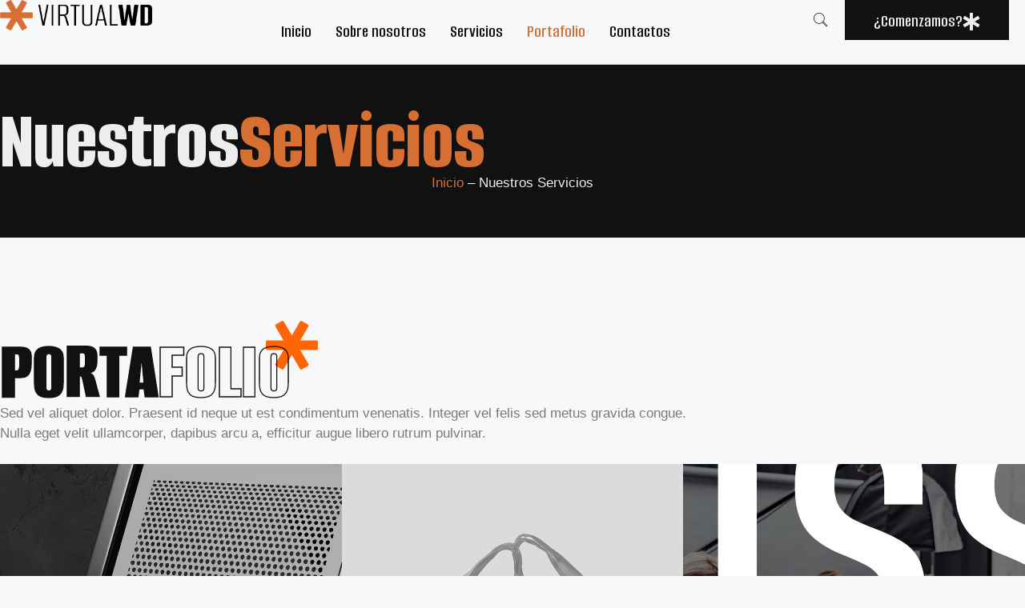

--- FILE ---
content_type: text/html; charset=UTF-8
request_url: https://www.virtualwd.com/portafolio/
body_size: 17449
content:
<!DOCTYPE html>
<html lang="es">
<head>
	<meta charset="UTF-8">
	<meta name='robots' content='index, follow, max-image-preview:large, max-snippet:-1, max-video-preview:-1' />
<meta name="viewport" content="width=device-width, initial-scale=1">
	<!-- This site is optimized with the Yoast SEO plugin v26.1.1 - https://yoast.com/wordpress/plugins/seo/ -->
	<title>Portafolio - VWD</title>
	<link rel="canonical" href="https://www.virtualwd.com/portafolio/" />
	<meta property="og:locale" content="es_ES" />
	<meta property="og:type" content="article" />
	<meta property="og:title" content="Portafolio - VWD" />
	<meta property="og:description" content="Nuestros Servicios Inicio &#8211; Nuestros Servicios PORTA FOLIO Sed vel aliquet dolor. Praesent id neque ut est condimentum venenatis. Integer vel felis sed metus gravida congue. Nulla eget velit ullamcorper, dapibus arcu a, efficitur augue libero rutrum pulvinar. Website Design Brand Identity Video Marketing Website Design Brand Identity Video Marketing Las Voces de Nuestros Clientes. ... Leer más" />
	<meta property="og:url" content="https://www.virtualwd.com/portafolio/" />
	<meta property="og:site_name" content="VWD" />
	<meta property="article:modified_time" content="2026-01-07T21:12:52+00:00" />
	<meta property="og:image" content="https://www.virtualwd.com/wp-content/uploads/2025/12/Muna-Munay-Testimonio.png" />
	<meta name="twitter:card" content="summary_large_image" />
	<meta name="twitter:label1" content="Tiempo de lectura" />
	<meta name="twitter:data1" content="1 minuto" />
	<script type="application/ld+json" class="yoast-schema-graph">{"@context":"https://schema.org","@graph":[{"@type":"WebPage","@id":"https://www.virtualwd.com/portafolio/","url":"https://www.virtualwd.com/portafolio/","name":"Portafolio - VWD","isPartOf":{"@id":"https://www.virtualwd.com/#website"},"primaryImageOfPage":{"@id":"https://www.virtualwd.com/portafolio/#primaryimage"},"image":{"@id":"https://www.virtualwd.com/portafolio/#primaryimage"},"thumbnailUrl":"https://www.virtualwd.com/wp-content/uploads/2025/12/Muna-Munay-Testimonio.png","datePublished":"2025-12-24T18:39:24+00:00","dateModified":"2026-01-07T21:12:52+00:00","breadcrumb":{"@id":"https://www.virtualwd.com/portafolio/#breadcrumb"},"inLanguage":"es","potentialAction":[{"@type":"ReadAction","target":["https://www.virtualwd.com/portafolio/"]}]},{"@type":"ImageObject","inLanguage":"es","@id":"https://www.virtualwd.com/portafolio/#primaryimage","url":"https://www.virtualwd.com/wp-content/uploads/2025/12/Muna-Munay-Testimonio.png","contentUrl":"https://www.virtualwd.com/wp-content/uploads/2025/12/Muna-Munay-Testimonio.png","width":1251,"height":1251},{"@type":"BreadcrumbList","@id":"https://www.virtualwd.com/portafolio/#breadcrumb","itemListElement":[{"@type":"ListItem","position":1,"name":"Portada","item":"https://www.virtualwd.com/"},{"@type":"ListItem","position":2,"name":"Portafolio"}]},{"@type":"WebSite","@id":"https://www.virtualwd.com/#website","url":"https://www.virtualwd.com/","name":"VWD","description":"Agencia de Diseño Gráfico y Marketing Digital","potentialAction":[{"@type":"SearchAction","target":{"@type":"EntryPoint","urlTemplate":"https://www.virtualwd.com/?s={search_term_string}"},"query-input":{"@type":"PropertyValueSpecification","valueRequired":true,"valueName":"search_term_string"}}],"inLanguage":"es"}]}</script>
	<!-- / Yoast SEO plugin. -->


<link rel='dns-prefetch' href='//www.googletagmanager.com' />
<link rel="alternate" type="application/rss+xml" title="VWD &raquo; Feed" href="https://www.virtualwd.com/feed/" />
<link rel="alternate" type="application/rss+xml" title="VWD &raquo; Feed de los comentarios" href="https://www.virtualwd.com/comments/feed/" />
<link rel="alternate" title="oEmbed (JSON)" type="application/json+oembed" href="https://www.virtualwd.com/wp-json/oembed/1.0/embed?url=https%3A%2F%2Fwww.virtualwd.com%2Fportafolio%2F" />
<link rel="alternate" title="oEmbed (XML)" type="text/xml+oembed" href="https://www.virtualwd.com/wp-json/oembed/1.0/embed?url=https%3A%2F%2Fwww.virtualwd.com%2Fportafolio%2F&#038;format=xml" />
<style id='wp-img-auto-sizes-contain-inline-css'>
img:is([sizes=auto i],[sizes^="auto," i]){contain-intrinsic-size:3000px 1500px}
/*# sourceURL=wp-img-auto-sizes-contain-inline-css */
</style>
<style id='wp-emoji-styles-inline-css'>

	img.wp-smiley, img.emoji {
		display: inline !important;
		border: none !important;
		box-shadow: none !important;
		height: 1em !important;
		width: 1em !important;
		margin: 0 0.07em !important;
		vertical-align: -0.1em !important;
		background: none !important;
		padding: 0 !important;
	}
/*# sourceURL=wp-emoji-styles-inline-css */
</style>
<style id='classic-theme-styles-inline-css'>
/*! This file is auto-generated */
.wp-block-button__link{color:#fff;background-color:#32373c;border-radius:9999px;box-shadow:none;text-decoration:none;padding:calc(.667em + 2px) calc(1.333em + 2px);font-size:1.125em}.wp-block-file__button{background:#32373c;color:#fff;text-decoration:none}
/*# sourceURL=/wp-includes/css/classic-themes.min.css */
</style>
<link rel='stylesheet' id='cute-alert-css' href='https://www.virtualwd.com/wp-content/plugins/metform/public/assets/lib/cute-alert/style.css?ver=4.0.6' media='all' />
<link rel='stylesheet' id='text-editor-style-css' href='https://www.virtualwd.com/wp-content/plugins/metform/public/assets/css/text-editor.css?ver=4.0.6' media='all' />
<link rel='stylesheet' id='generate-style-css' href='https://www.virtualwd.com/wp-content/themes/generatepress/assets/css/main.min.css?ver=3.6.0' media='all' />
<style id='generate-style-inline-css'>
body{background-color:var(--base-2);color:var(--contrast);}a{color:var(--accent);}a{text-decoration:underline;}.entry-title a, .site-branding a, a.button, .wp-block-button__link, .main-navigation a{text-decoration:none;}a:hover, a:focus, a:active{color:var(--contrast);}.wp-block-group__inner-container{max-width:1200px;margin-left:auto;margin-right:auto;}:root{--contrast:#222222;--contrast-2:#575760;--contrast-3:#b2b2be;--base:#f0f0f0;--base-2:#f7f8f9;--base-3:#ffffff;--accent:#1e73be;}:root .has-contrast-color{color:var(--contrast);}:root .has-contrast-background-color{background-color:var(--contrast);}:root .has-contrast-2-color{color:var(--contrast-2);}:root .has-contrast-2-background-color{background-color:var(--contrast-2);}:root .has-contrast-3-color{color:var(--contrast-3);}:root .has-contrast-3-background-color{background-color:var(--contrast-3);}:root .has-base-color{color:var(--base);}:root .has-base-background-color{background-color:var(--base);}:root .has-base-2-color{color:var(--base-2);}:root .has-base-2-background-color{background-color:var(--base-2);}:root .has-base-3-color{color:var(--base-3);}:root .has-base-3-background-color{background-color:var(--base-3);}:root .has-accent-color{color:var(--accent);}:root .has-accent-background-color{background-color:var(--accent);}.top-bar{background-color:#636363;color:#ffffff;}.top-bar a{color:#ffffff;}.top-bar a:hover{color:#303030;}.site-header{background-color:var(--base-3);}.main-title a,.main-title a:hover{color:var(--contrast);}.site-description{color:var(--contrast-2);}.mobile-menu-control-wrapper .menu-toggle,.mobile-menu-control-wrapper .menu-toggle:hover,.mobile-menu-control-wrapper .menu-toggle:focus,.has-inline-mobile-toggle #site-navigation.toggled{background-color:rgba(0, 0, 0, 0.02);}.main-navigation,.main-navigation ul ul{background-color:var(--base-3);}.main-navigation .main-nav ul li a, .main-navigation .menu-toggle, .main-navigation .menu-bar-items{color:var(--contrast);}.main-navigation .main-nav ul li:not([class*="current-menu-"]):hover > a, .main-navigation .main-nav ul li:not([class*="current-menu-"]):focus > a, .main-navigation .main-nav ul li.sfHover:not([class*="current-menu-"]) > a, .main-navigation .menu-bar-item:hover > a, .main-navigation .menu-bar-item.sfHover > a{color:var(--accent);}button.menu-toggle:hover,button.menu-toggle:focus{color:var(--contrast);}.main-navigation .main-nav ul li[class*="current-menu-"] > a{color:var(--accent);}.navigation-search input[type="search"],.navigation-search input[type="search"]:active, .navigation-search input[type="search"]:focus, .main-navigation .main-nav ul li.search-item.active > a, .main-navigation .menu-bar-items .search-item.active > a{color:var(--accent);}.main-navigation ul ul{background-color:var(--base);}.separate-containers .inside-article, .separate-containers .comments-area, .separate-containers .page-header, .one-container .container, .separate-containers .paging-navigation, .inside-page-header{background-color:var(--base-3);}.entry-title a{color:var(--contrast);}.entry-title a:hover{color:var(--contrast-2);}.entry-meta{color:var(--contrast-2);}.sidebar .widget{background-color:var(--base-3);}.footer-widgets{background-color:var(--base-3);}.site-info{background-color:var(--base-3);}input[type="text"],input[type="email"],input[type="url"],input[type="password"],input[type="search"],input[type="tel"],input[type="number"],textarea,select{color:var(--contrast);background-color:var(--base-2);border-color:var(--base);}input[type="text"]:focus,input[type="email"]:focus,input[type="url"]:focus,input[type="password"]:focus,input[type="search"]:focus,input[type="tel"]:focus,input[type="number"]:focus,textarea:focus,select:focus{color:var(--contrast);background-color:var(--base-2);border-color:var(--contrast-3);}button,html input[type="button"],input[type="reset"],input[type="submit"],a.button,a.wp-block-button__link:not(.has-background){color:#ffffff;background-color:#55555e;}button:hover,html input[type="button"]:hover,input[type="reset"]:hover,input[type="submit"]:hover,a.button:hover,button:focus,html input[type="button"]:focus,input[type="reset"]:focus,input[type="submit"]:focus,a.button:focus,a.wp-block-button__link:not(.has-background):active,a.wp-block-button__link:not(.has-background):focus,a.wp-block-button__link:not(.has-background):hover{color:#ffffff;background-color:#3f4047;}a.generate-back-to-top{background-color:rgba( 0,0,0,0.4 );color:#ffffff;}a.generate-back-to-top:hover,a.generate-back-to-top:focus{background-color:rgba( 0,0,0,0.6 );color:#ffffff;}:root{--gp-search-modal-bg-color:var(--base-3);--gp-search-modal-text-color:var(--contrast);--gp-search-modal-overlay-bg-color:rgba(0,0,0,0.2);}@media (max-width:768px){.main-navigation .menu-bar-item:hover > a, .main-navigation .menu-bar-item.sfHover > a{background:none;color:var(--contrast);}}.nav-below-header .main-navigation .inside-navigation.grid-container, .nav-above-header .main-navigation .inside-navigation.grid-container{padding:0px 20px 0px 20px;}.site-main .wp-block-group__inner-container{padding:40px;}.separate-containers .paging-navigation{padding-top:20px;padding-bottom:20px;}.entry-content .alignwide, body:not(.no-sidebar) .entry-content .alignfull{margin-left:-40px;width:calc(100% + 80px);max-width:calc(100% + 80px);}.rtl .menu-item-has-children .dropdown-menu-toggle{padding-left:20px;}.rtl .main-navigation .main-nav ul li.menu-item-has-children > a{padding-right:20px;}@media (max-width:768px){.separate-containers .inside-article, .separate-containers .comments-area, .separate-containers .page-header, .separate-containers .paging-navigation, .one-container .site-content, .inside-page-header{padding:30px;}.site-main .wp-block-group__inner-container{padding:30px;}.inside-top-bar{padding-right:30px;padding-left:30px;}.inside-header{padding-right:30px;padding-left:30px;}.widget-area .widget{padding-top:30px;padding-right:30px;padding-bottom:30px;padding-left:30px;}.footer-widgets-container{padding-top:30px;padding-right:30px;padding-bottom:30px;padding-left:30px;}.inside-site-info{padding-right:30px;padding-left:30px;}.entry-content .alignwide, body:not(.no-sidebar) .entry-content .alignfull{margin-left:-30px;width:calc(100% + 60px);max-width:calc(100% + 60px);}.one-container .site-main .paging-navigation{margin-bottom:20px;}}/* End cached CSS */.is-right-sidebar{width:30%;}.is-left-sidebar{width:30%;}.site-content .content-area{width:70%;}@media (max-width:768px){.main-navigation .menu-toggle,.sidebar-nav-mobile:not(#sticky-placeholder){display:block;}.main-navigation ul,.gen-sidebar-nav,.main-navigation:not(.slideout-navigation):not(.toggled) .main-nav > ul,.has-inline-mobile-toggle #site-navigation .inside-navigation > *:not(.navigation-search):not(.main-nav){display:none;}.nav-align-right .inside-navigation,.nav-align-center .inside-navigation{justify-content:space-between;}.has-inline-mobile-toggle .mobile-menu-control-wrapper{display:flex;flex-wrap:wrap;}.has-inline-mobile-toggle .inside-header{flex-direction:row;text-align:left;flex-wrap:wrap;}.has-inline-mobile-toggle .header-widget,.has-inline-mobile-toggle #site-navigation{flex-basis:100%;}.nav-float-left .has-inline-mobile-toggle #site-navigation{order:10;}}
.elementor-template-full-width .site-content{display:block;}
/*# sourceURL=generate-style-inline-css */
</style>
<link rel='stylesheet' id='elementor-frontend-css' href='https://www.virtualwd.com/wp-content/plugins/elementor/assets/css/frontend.min.css?ver=3.32.2' media='all' />
<link rel='stylesheet' id='widget-image-css' href='https://www.virtualwd.com/wp-content/plugins/elementor/assets/css/widget-image.min.css?ver=3.32.2' media='all' />
<link rel='stylesheet' id='e-animation-shrink-css' href='https://www.virtualwd.com/wp-content/plugins/elementor/assets/lib/animations/styles/e-animation-shrink.min.css?ver=3.32.2' media='all' />
<link rel='stylesheet' id='widget-heading-css' href='https://www.virtualwd.com/wp-content/plugins/elementor/assets/css/widget-heading.min.css?ver=3.32.2' media='all' />
<link rel='stylesheet' id='widget-icon-list-css' href='https://www.virtualwd.com/wp-content/plugins/elementor/assets/css/widget-icon-list.min.css?ver=3.32.2' media='all' />
<link rel='stylesheet' id='widget-social-icons-css' href='https://www.virtualwd.com/wp-content/plugins/elementor/assets/css/widget-social-icons.min.css?ver=3.32.2' media='all' />
<link rel='stylesheet' id='e-apple-webkit-css' href='https://www.virtualwd.com/wp-content/plugins/elementor/assets/css/conditionals/apple-webkit.min.css?ver=3.32.2' media='all' />
<link rel='stylesheet' id='elementor-post-11-css' href='https://www.virtualwd.com/wp-content/uploads/elementor/css/post-11.css?ver=1767863644' media='all' />
<link rel='stylesheet' id='e-animation-fadeInLeft-css' href='https://www.virtualwd.com/wp-content/plugins/elementor/assets/lib/animations/styles/fadeInLeft.min.css?ver=3.32.2' media='all' />
<link rel='stylesheet' id='e-animation-fadeInRight-css' href='https://www.virtualwd.com/wp-content/plugins/elementor/assets/lib/animations/styles/fadeInRight.min.css?ver=3.32.2' media='all' />
<link rel='stylesheet' id='e-animation-slideInLeft-css' href='https://www.virtualwd.com/wp-content/plugins/elementor/assets/lib/animations/styles/slideInLeft.min.css?ver=3.32.2' media='all' />
<link rel='stylesheet' id='e-animation-slideInUp-css' href='https://www.virtualwd.com/wp-content/plugins/elementor/assets/lib/animations/styles/slideInUp.min.css?ver=3.32.2' media='all' />
<link rel='stylesheet' id='e-animation-rotateIn-css' href='https://www.virtualwd.com/wp-content/plugins/elementor/assets/lib/animations/styles/rotateIn.min.css?ver=3.32.2' media='all' />
<link rel='stylesheet' id='swiper-css' href='https://www.virtualwd.com/wp-content/plugins/elementor/assets/lib/swiper/v8/css/swiper.min.css?ver=8.4.5' media='all' />
<link rel='stylesheet' id='e-animation-slideInRight-css' href='https://www.virtualwd.com/wp-content/plugins/elementor/assets/lib/animations/styles/slideInRight.min.css?ver=3.32.2' media='all' />
<link rel='stylesheet' id='elementor-post-321-css' href='https://www.virtualwd.com/wp-content/uploads/elementor/css/post-321.css?ver=1767883083' media='all' />
<link rel='stylesheet' id='elementor-post-102-css' href='https://www.virtualwd.com/wp-content/uploads/elementor/css/post-102.css?ver=1767872274' media='all' />
<link rel='stylesheet' id='elementor-post-245-css' href='https://www.virtualwd.com/wp-content/uploads/elementor/css/post-245.css?ver=1767872275' media='all' />
<link rel='stylesheet' id='ekit-widget-styles-css' href='https://www.virtualwd.com/wp-content/plugins/elementskit-lite/widgets/init/assets/css/widget-styles.css?ver=3.7.3' media='all' />
<link rel='stylesheet' id='ekit-responsive-css' href='https://www.virtualwd.com/wp-content/plugins/elementskit-lite/widgets/init/assets/css/responsive.css?ver=3.7.3' media='all' />
<link rel='stylesheet' id='elementor-gf-alumnisans-css' href='https://fonts.googleapis.com/css?family=Alumni+Sans:100,100italic,200,200italic,300,300italic,400,400italic,500,500italic,600,600italic,700,700italic,800,800italic,900,900italic&#038;display=swap' media='all' />
<link rel='stylesheet' id='elementor-gf-robotoslab-css' href='https://fonts.googleapis.com/css?family=Roboto+Slab:100,100italic,200,200italic,300,300italic,400,400italic,500,500italic,600,600italic,700,700italic,800,800italic,900,900italic&#038;display=swap' media='all' />
<link rel='stylesheet' id='elementor-icons-ekiticons-css' href='https://www.virtualwd.com/wp-content/plugins/elementskit-lite/modules/elementskit-icon-pack/assets/css/ekiticons.css?ver=3.7.3' media='all' />
<script src="https://www.virtualwd.com/wp-includes/js/jquery/jquery.min.js?ver=3.7.1" id="jquery-core-js"></script>
<script src="https://www.virtualwd.com/wp-includes/js/jquery/jquery-migrate.min.js?ver=3.4.1" id="jquery-migrate-js"></script>

<!-- Fragmento de código de la etiqueta de Google (gtag.js) añadida por Site Kit -->
<!-- Fragmento de código de Google Analytics añadido por Site Kit -->
<script src="https://www.googletagmanager.com/gtag/js?id=GT-5TPXV99H" id="google_gtagjs-js" async></script>
<script id="google_gtagjs-js-after">
window.dataLayer = window.dataLayer || [];function gtag(){dataLayer.push(arguments);}
gtag("set","linker",{"domains":["www.virtualwd.com"]});
gtag("js", new Date());
gtag("set", "developer_id.dZTNiMT", true);
gtag("config", "GT-5TPXV99H");
//# sourceURL=google_gtagjs-js-after
</script>
<link rel="https://api.w.org/" href="https://www.virtualwd.com/wp-json/" /><link rel="alternate" title="JSON" type="application/json" href="https://www.virtualwd.com/wp-json/wp/v2/pages/321" /><link rel="EditURI" type="application/rsd+xml" title="RSD" href="https://www.virtualwd.com/xmlrpc.php?rsd" />
<meta name="generator" content="WordPress 6.9" />
<link rel='shortlink' href='https://www.virtualwd.com/?p=321' />
<meta name="generator" content="Site Kit by Google 1.162.1" /><meta name="generator" content="Elementor 3.32.2; features: e_font_icon_svg, additional_custom_breakpoints; settings: css_print_method-external, google_font-enabled, font_display-swap">
			<style>
				.e-con.e-parent:nth-of-type(n+4):not(.e-lazyloaded):not(.e-no-lazyload),
				.e-con.e-parent:nth-of-type(n+4):not(.e-lazyloaded):not(.e-no-lazyload) * {
					background-image: none !important;
				}
				@media screen and (max-height: 1024px) {
					.e-con.e-parent:nth-of-type(n+3):not(.e-lazyloaded):not(.e-no-lazyload),
					.e-con.e-parent:nth-of-type(n+3):not(.e-lazyloaded):not(.e-no-lazyload) * {
						background-image: none !important;
					}
				}
				@media screen and (max-height: 640px) {
					.e-con.e-parent:nth-of-type(n+2):not(.e-lazyloaded):not(.e-no-lazyload),
					.e-con.e-parent:nth-of-type(n+2):not(.e-lazyloaded):not(.e-no-lazyload) * {
						background-image: none !important;
					}
				}
			</style>
			<link rel="icon" href="https://www.virtualwd.com/wp-content/uploads/2025/09/cropped-VWDNewIcon-32x32.png" sizes="32x32" />
<link rel="icon" href="https://www.virtualwd.com/wp-content/uploads/2025/09/cropped-VWDNewIcon-192x192.png" sizes="192x192" />
<link rel="apple-touch-icon" href="https://www.virtualwd.com/wp-content/uploads/2025/09/cropped-VWDNewIcon-180x180.png" />
<meta name="msapplication-TileImage" content="https://www.virtualwd.com/wp-content/uploads/2025/09/cropped-VWDNewIcon-270x270.png" />
<style id='global-styles-inline-css'>
:root{--wp--preset--aspect-ratio--square: 1;--wp--preset--aspect-ratio--4-3: 4/3;--wp--preset--aspect-ratio--3-4: 3/4;--wp--preset--aspect-ratio--3-2: 3/2;--wp--preset--aspect-ratio--2-3: 2/3;--wp--preset--aspect-ratio--16-9: 16/9;--wp--preset--aspect-ratio--9-16: 9/16;--wp--preset--color--black: #000000;--wp--preset--color--cyan-bluish-gray: #abb8c3;--wp--preset--color--white: #ffffff;--wp--preset--color--pale-pink: #f78da7;--wp--preset--color--vivid-red: #cf2e2e;--wp--preset--color--luminous-vivid-orange: #ff6900;--wp--preset--color--luminous-vivid-amber: #fcb900;--wp--preset--color--light-green-cyan: #7bdcb5;--wp--preset--color--vivid-green-cyan: #00d084;--wp--preset--color--pale-cyan-blue: #8ed1fc;--wp--preset--color--vivid-cyan-blue: #0693e3;--wp--preset--color--vivid-purple: #9b51e0;--wp--preset--color--contrast: var(--contrast);--wp--preset--color--contrast-2: var(--contrast-2);--wp--preset--color--contrast-3: var(--contrast-3);--wp--preset--color--base: var(--base);--wp--preset--color--base-2: var(--base-2);--wp--preset--color--base-3: var(--base-3);--wp--preset--color--accent: var(--accent);--wp--preset--gradient--vivid-cyan-blue-to-vivid-purple: linear-gradient(135deg,rgb(6,147,227) 0%,rgb(155,81,224) 100%);--wp--preset--gradient--light-green-cyan-to-vivid-green-cyan: linear-gradient(135deg,rgb(122,220,180) 0%,rgb(0,208,130) 100%);--wp--preset--gradient--luminous-vivid-amber-to-luminous-vivid-orange: linear-gradient(135deg,rgb(252,185,0) 0%,rgb(255,105,0) 100%);--wp--preset--gradient--luminous-vivid-orange-to-vivid-red: linear-gradient(135deg,rgb(255,105,0) 0%,rgb(207,46,46) 100%);--wp--preset--gradient--very-light-gray-to-cyan-bluish-gray: linear-gradient(135deg,rgb(238,238,238) 0%,rgb(169,184,195) 100%);--wp--preset--gradient--cool-to-warm-spectrum: linear-gradient(135deg,rgb(74,234,220) 0%,rgb(151,120,209) 20%,rgb(207,42,186) 40%,rgb(238,44,130) 60%,rgb(251,105,98) 80%,rgb(254,248,76) 100%);--wp--preset--gradient--blush-light-purple: linear-gradient(135deg,rgb(255,206,236) 0%,rgb(152,150,240) 100%);--wp--preset--gradient--blush-bordeaux: linear-gradient(135deg,rgb(254,205,165) 0%,rgb(254,45,45) 50%,rgb(107,0,62) 100%);--wp--preset--gradient--luminous-dusk: linear-gradient(135deg,rgb(255,203,112) 0%,rgb(199,81,192) 50%,rgb(65,88,208) 100%);--wp--preset--gradient--pale-ocean: linear-gradient(135deg,rgb(255,245,203) 0%,rgb(182,227,212) 50%,rgb(51,167,181) 100%);--wp--preset--gradient--electric-grass: linear-gradient(135deg,rgb(202,248,128) 0%,rgb(113,206,126) 100%);--wp--preset--gradient--midnight: linear-gradient(135deg,rgb(2,3,129) 0%,rgb(40,116,252) 100%);--wp--preset--font-size--small: 13px;--wp--preset--font-size--medium: 20px;--wp--preset--font-size--large: 36px;--wp--preset--font-size--x-large: 42px;--wp--preset--spacing--20: 0.44rem;--wp--preset--spacing--30: 0.67rem;--wp--preset--spacing--40: 1rem;--wp--preset--spacing--50: 1.5rem;--wp--preset--spacing--60: 2.25rem;--wp--preset--spacing--70: 3.38rem;--wp--preset--spacing--80: 5.06rem;--wp--preset--shadow--natural: 6px 6px 9px rgba(0, 0, 0, 0.2);--wp--preset--shadow--deep: 12px 12px 50px rgba(0, 0, 0, 0.4);--wp--preset--shadow--sharp: 6px 6px 0px rgba(0, 0, 0, 0.2);--wp--preset--shadow--outlined: 6px 6px 0px -3px rgb(255, 255, 255), 6px 6px rgb(0, 0, 0);--wp--preset--shadow--crisp: 6px 6px 0px rgb(0, 0, 0);}:where(.is-layout-flex){gap: 0.5em;}:where(.is-layout-grid){gap: 0.5em;}body .is-layout-flex{display: flex;}.is-layout-flex{flex-wrap: wrap;align-items: center;}.is-layout-flex > :is(*, div){margin: 0;}body .is-layout-grid{display: grid;}.is-layout-grid > :is(*, div){margin: 0;}:where(.wp-block-columns.is-layout-flex){gap: 2em;}:where(.wp-block-columns.is-layout-grid){gap: 2em;}:where(.wp-block-post-template.is-layout-flex){gap: 1.25em;}:where(.wp-block-post-template.is-layout-grid){gap: 1.25em;}.has-black-color{color: var(--wp--preset--color--black) !important;}.has-cyan-bluish-gray-color{color: var(--wp--preset--color--cyan-bluish-gray) !important;}.has-white-color{color: var(--wp--preset--color--white) !important;}.has-pale-pink-color{color: var(--wp--preset--color--pale-pink) !important;}.has-vivid-red-color{color: var(--wp--preset--color--vivid-red) !important;}.has-luminous-vivid-orange-color{color: var(--wp--preset--color--luminous-vivid-orange) !important;}.has-luminous-vivid-amber-color{color: var(--wp--preset--color--luminous-vivid-amber) !important;}.has-light-green-cyan-color{color: var(--wp--preset--color--light-green-cyan) !important;}.has-vivid-green-cyan-color{color: var(--wp--preset--color--vivid-green-cyan) !important;}.has-pale-cyan-blue-color{color: var(--wp--preset--color--pale-cyan-blue) !important;}.has-vivid-cyan-blue-color{color: var(--wp--preset--color--vivid-cyan-blue) !important;}.has-vivid-purple-color{color: var(--wp--preset--color--vivid-purple) !important;}.has-black-background-color{background-color: var(--wp--preset--color--black) !important;}.has-cyan-bluish-gray-background-color{background-color: var(--wp--preset--color--cyan-bluish-gray) !important;}.has-white-background-color{background-color: var(--wp--preset--color--white) !important;}.has-pale-pink-background-color{background-color: var(--wp--preset--color--pale-pink) !important;}.has-vivid-red-background-color{background-color: var(--wp--preset--color--vivid-red) !important;}.has-luminous-vivid-orange-background-color{background-color: var(--wp--preset--color--luminous-vivid-orange) !important;}.has-luminous-vivid-amber-background-color{background-color: var(--wp--preset--color--luminous-vivid-amber) !important;}.has-light-green-cyan-background-color{background-color: var(--wp--preset--color--light-green-cyan) !important;}.has-vivid-green-cyan-background-color{background-color: var(--wp--preset--color--vivid-green-cyan) !important;}.has-pale-cyan-blue-background-color{background-color: var(--wp--preset--color--pale-cyan-blue) !important;}.has-vivid-cyan-blue-background-color{background-color: var(--wp--preset--color--vivid-cyan-blue) !important;}.has-vivid-purple-background-color{background-color: var(--wp--preset--color--vivid-purple) !important;}.has-black-border-color{border-color: var(--wp--preset--color--black) !important;}.has-cyan-bluish-gray-border-color{border-color: var(--wp--preset--color--cyan-bluish-gray) !important;}.has-white-border-color{border-color: var(--wp--preset--color--white) !important;}.has-pale-pink-border-color{border-color: var(--wp--preset--color--pale-pink) !important;}.has-vivid-red-border-color{border-color: var(--wp--preset--color--vivid-red) !important;}.has-luminous-vivid-orange-border-color{border-color: var(--wp--preset--color--luminous-vivid-orange) !important;}.has-luminous-vivid-amber-border-color{border-color: var(--wp--preset--color--luminous-vivid-amber) !important;}.has-light-green-cyan-border-color{border-color: var(--wp--preset--color--light-green-cyan) !important;}.has-vivid-green-cyan-border-color{border-color: var(--wp--preset--color--vivid-green-cyan) !important;}.has-pale-cyan-blue-border-color{border-color: var(--wp--preset--color--pale-cyan-blue) !important;}.has-vivid-cyan-blue-border-color{border-color: var(--wp--preset--color--vivid-cyan-blue) !important;}.has-vivid-purple-border-color{border-color: var(--wp--preset--color--vivid-purple) !important;}.has-vivid-cyan-blue-to-vivid-purple-gradient-background{background: var(--wp--preset--gradient--vivid-cyan-blue-to-vivid-purple) !important;}.has-light-green-cyan-to-vivid-green-cyan-gradient-background{background: var(--wp--preset--gradient--light-green-cyan-to-vivid-green-cyan) !important;}.has-luminous-vivid-amber-to-luminous-vivid-orange-gradient-background{background: var(--wp--preset--gradient--luminous-vivid-amber-to-luminous-vivid-orange) !important;}.has-luminous-vivid-orange-to-vivid-red-gradient-background{background: var(--wp--preset--gradient--luminous-vivid-orange-to-vivid-red) !important;}.has-very-light-gray-to-cyan-bluish-gray-gradient-background{background: var(--wp--preset--gradient--very-light-gray-to-cyan-bluish-gray) !important;}.has-cool-to-warm-spectrum-gradient-background{background: var(--wp--preset--gradient--cool-to-warm-spectrum) !important;}.has-blush-light-purple-gradient-background{background: var(--wp--preset--gradient--blush-light-purple) !important;}.has-blush-bordeaux-gradient-background{background: var(--wp--preset--gradient--blush-bordeaux) !important;}.has-luminous-dusk-gradient-background{background: var(--wp--preset--gradient--luminous-dusk) !important;}.has-pale-ocean-gradient-background{background: var(--wp--preset--gradient--pale-ocean) !important;}.has-electric-grass-gradient-background{background: var(--wp--preset--gradient--electric-grass) !important;}.has-midnight-gradient-background{background: var(--wp--preset--gradient--midnight) !important;}.has-small-font-size{font-size: var(--wp--preset--font-size--small) !important;}.has-medium-font-size{font-size: var(--wp--preset--font-size--medium) !important;}.has-large-font-size{font-size: var(--wp--preset--font-size--large) !important;}.has-x-large-font-size{font-size: var(--wp--preset--font-size--x-large) !important;}
/*# sourceURL=global-styles-inline-css */
</style>
<link rel='stylesheet' id='font-awesome-5-all-css' href='https://www.virtualwd.com/wp-content/plugins/elementor/assets/lib/font-awesome/css/all.min.css?ver=3.32.2' media='all' />
<link rel='stylesheet' id='font-awesome-4-shim-css' href='https://www.virtualwd.com/wp-content/plugins/elementor/assets/lib/font-awesome/css/v4-shims.min.css?ver=3.32.2' media='all' />
</head>

<body class="wp-singular page-template page-template-elementor_header_footer page page-id-321 wp-embed-responsive wp-theme-generatepress right-sidebar nav-float-right separate-containers header-aligned-left dropdown-hover elementor-default elementor-template-full-width elementor-kit-11 elementor-page elementor-page-321 full-width-content" itemtype="https://schema.org/WebPage" itemscope>
	<a class="screen-reader-text skip-link" href="#content" title="Saltar al contenido">Saltar al contenido</a>		<header data-elementor-type="header" data-elementor-id="102" class="elementor elementor-102 elementor-location-header" data-elementor-post-type="elementor_library">
			<div class="elementor-element elementor-element-6783fc15 e-flex e-con-boxed e-con e-parent" data-id="6783fc15" data-element_type="container">
					<div class="e-con-inner">
		<div class="elementor-element elementor-element-140a3e0f e-con-full e-flex e-con e-child" data-id="140a3e0f" data-element_type="container">
		<div class="elementor-element elementor-element-3a9d9a5a e-con-full e-flex e-con e-child" data-id="3a9d9a5a" data-element_type="container">
		<div class="elementor-element elementor-element-62991b1f e-con-full e-flex e-con e-child" data-id="62991b1f" data-element_type="container">
				<div class="elementor-element elementor-element-7f3ef908 elementor-widget elementor-widget-image" data-id="7f3ef908" data-element_type="widget" data-widget_type="image.default">
															<img width="1198" height="242" src="https://www.virtualwd.com/wp-content/uploads/2025/11/VWD-Largo-21.png" class="attachment-full size-full wp-image-107" alt="" srcset="https://www.virtualwd.com/wp-content/uploads/2025/11/VWD-Largo-21.png 1198w, https://www.virtualwd.com/wp-content/uploads/2025/11/VWD-Largo-21-300x61.png 300w, https://www.virtualwd.com/wp-content/uploads/2025/11/VWD-Largo-21-1024x207.png 1024w, https://www.virtualwd.com/wp-content/uploads/2025/11/VWD-Largo-21-768x155.png 768w" sizes="(max-width: 1198px) 100vw, 1198px" />															</div>
				</div>
		<div class="elementor-element elementor-element-79cb5003 e-con-full e-flex e-con e-child" data-id="79cb5003" data-element_type="container">
				<div class="elementor-element elementor-element-3098c583 elementor-widget elementor-widget-ekit-nav-menu" data-id="3098c583" data-element_type="widget" data-widget_type="ekit-nav-menu.default">
				<div class="elementor-widget-container">
							<nav class="ekit-wid-con ekit_menu_responsive_tablet" 
			data-hamburger-icon="" 
			data-hamburger-icon-type="icon" 
			data-responsive-breakpoint="1024">
			            <button class="elementskit-menu-hamburger elementskit-menu-toggler"  type="button" aria-label="hamburger-icon">
                                    <span class="elementskit-menu-hamburger-icon"></span><span class="elementskit-menu-hamburger-icon"></span><span class="elementskit-menu-hamburger-icon"></span>
                            </button>
            <div id="ekit-megamenu-menu-1" class="elementskit-menu-container elementskit-menu-offcanvas-elements elementskit-navbar-nav-default ekit-nav-menu-one-page-no ekit-nav-dropdown-hover"><ul id="menu-menu-1" class="elementskit-navbar-nav elementskit-menu-po-center submenu-click-on-icon"><li id="menu-item-398" class="menu-item menu-item-type-post_type menu-item-object-page menu-item-398 nav-item elementskit-mobile-builder-content" data-vertical-menu=750px><a href="https://www.virtualwd.com/home/" class="ekit-menu-nav-link">Inicio</a></li>
<li id="menu-item-449" class="menu-item menu-item-type-post_type menu-item-object-page menu-item-449 nav-item elementskit-mobile-builder-content" data-vertical-menu=750px><a href="https://www.virtualwd.com/sobre-nosotros/" class="ekit-menu-nav-link">Sobre nosotros</a></li>
<li id="menu-item-397" class="menu-item menu-item-type-post_type menu-item-object-page menu-item-397 nav-item elementskit-mobile-builder-content" data-vertical-menu=750px><a href="https://www.virtualwd.com/servicios/" class="ekit-menu-nav-link">Servicios</a></li>
<li id="menu-item-396" class="menu-item menu-item-type-post_type menu-item-object-page current-menu-item page_item page-item-321 current_page_item menu-item-396 nav-item elementskit-mobile-builder-content active" data-vertical-menu=750px><a href="https://www.virtualwd.com/portafolio/" class="ekit-menu-nav-link active">Portafolio</a></li>
<li id="menu-item-448" class="menu-item menu-item-type-post_type menu-item-object-page menu-item-448 nav-item elementskit-mobile-builder-content" data-vertical-menu=750px><a href="https://www.virtualwd.com/contactos/" class="ekit-menu-nav-link">Contactos</a></li>
</ul><div class="elementskit-nav-identity-panel"><a class="elementskit-nav-logo" href="https://www.virtualwd.com" target="" rel=""><img src="https://www.virtualwd.com/wp-content/uploads/2025/11/Creat-1.png" title="Creat-1.png" alt="Creat-1.png" decoding="async" /></a><button class="elementskit-menu-close elementskit-menu-toggler" type="button">X</button></div></div>			
			<div class="elementskit-menu-overlay elementskit-menu-offcanvas-elements elementskit-menu-toggler ekit-nav-menu--overlay"></div>        </nav>
						</div>
				</div>
				</div>
				</div>
		<div class="elementor-element elementor-element-f951c29 e-con-full elementor-hidden-tablet elementor-hidden-mobile e-flex e-con e-child" data-id="f951c29" data-element_type="container">
		<div class="elementor-element elementor-element-f6ef0ad e-con-full e-flex e-con e-child" data-id="f6ef0ad" data-element_type="container">
				<div class="elementor-element elementor-element-5924cf6b elementor-widget elementor-widget-elementskit-header-search" data-id="5924cf6b" data-element_type="widget" data-widget_type="elementskit-header-search.default">
					<div class="ekit-wid-con" >        <a href="#ekit_modal-popup-5924cf6b" class="ekit_navsearch-button ekit-modal-popup" aria-label="navsearch-button">
            <i aria-hidden="true" class="icon icon-search-2"></i>        </a>
        <!-- language switcher strart -->
        <!-- xs modal -->
        <div class="zoom-anim-dialog mfp-hide ekit_modal-searchPanel" id="ekit_modal-popup-5924cf6b">
            <div class="ekit-search-panel">
            <!-- Polylang search - thanks to Alain Melsens -->
                <form role="search" method="get" class="ekit-search-group" action="https://www.virtualwd.com/">
                    <input type="search" class="ekit_search-field" aria-label="search-form" placeholder="Search..." value="" name="s">
					<button type="submit" class="ekit_search-button" aria-label="search-button">
                        <i aria-hidden="true" class="icon icon-search-2"></i>                    </button>
                </form>
            </div>
        </div><!-- End xs modal -->
        <!-- end language switcher strart -->
        </div>				</div>
				</div>
		<div class="elementor-element elementor-element-3c4cc091 e-con-full e-flex e-con e-child" data-id="3c4cc091" data-element_type="container">
				<div class="elementor-element elementor-element-6f31af76 elementor-widget elementor-widget-button" data-id="6f31af76" data-element_type="widget" data-widget_type="button.default">
										<a class="elementor-button elementor-button-link elementor-size-sm elementor-animation-shrink" href="#">
						<span class="elementor-button-content-wrapper">
						<span class="elementor-button-icon">
				<svg aria-hidden="true" class="e-font-icon-svg e-fas-star-of-life" viewBox="0 0 480 512" xmlns="http://www.w3.org/2000/svg"><path d="M471.99 334.43L336.06 256l135.93-78.43c7.66-4.42 10.28-14.2 5.86-21.86l-32.02-55.43c-4.42-7.65-14.21-10.28-21.87-5.86l-135.93 78.43V16c0-8.84-7.17-16-16.01-16h-64.04c-8.84 0-16.01 7.16-16.01 16v156.86L56.04 94.43c-7.66-4.42-17.45-1.79-21.87 5.86L2.15 155.71c-4.42 7.65-1.8 17.44 5.86 21.86L143.94 256 8.01 334.43c-7.66 4.42-10.28 14.21-5.86 21.86l32.02 55.43c4.42 7.65 14.21 10.27 21.87 5.86l135.93-78.43V496c0 8.84 7.17 16 16.01 16h64.04c8.84 0 16.01-7.16 16.01-16V339.14l135.93 78.43c7.66 4.42 17.45 1.8 21.87-5.86l32.02-55.43c4.42-7.65 1.8-17.43-5.86-21.85z"></path></svg>			</span>
									<span class="elementor-button-text">¿Comenzamos?</span>
					</span>
					</a>
								</div>
				</div>
				</div>
				</div>
					</div>
				</div>
				</header>
		
	<div class="site grid-container container hfeed" id="page">
				<div class="site-content" id="content">
					<div data-elementor-type="wp-page" data-elementor-id="321" class="elementor elementor-321" data-elementor-post-type="page">
				<div class="elementor-element elementor-element-9e6d264 e-flex e-con-boxed e-con e-parent" data-id="9e6d264" data-element_type="container" data-settings="{&quot;background_background&quot;:&quot;classic&quot;}">
					<div class="e-con-inner">
		<div class="elementor-element elementor-element-eba9f27 e-con-full e-flex e-con e-child" data-id="eba9f27" data-element_type="container">
				<div class="elementor-element elementor-element-2597ffa elementor-invisible elementor-widget elementor-widget-heading" data-id="2597ffa" data-element_type="widget" data-settings="{&quot;_animation&quot;:&quot;fadeInLeft&quot;}" data-widget_type="heading.default">
					<h2 class="elementor-heading-title elementor-size-default">Nuestros</h2>				</div>
				<div class="elementor-element elementor-element-766ab80 elementor-invisible elementor-widget elementor-widget-heading" data-id="766ab80" data-element_type="widget" data-settings="{&quot;_animation&quot;:&quot;fadeInRight&quot;}" data-widget_type="heading.default">
					<h2 class="elementor-heading-title elementor-size-default">Servicios</h2>				</div>
				</div>
				<div class="elementor-element elementor-element-64adf02 elementor-widget elementor-widget-text-editor" data-id="64adf02" data-element_type="widget" data-widget_type="text-editor.default">
									<a href="https://www.virtualwd.com">Inicio</a> &#8211; Nuestros Servicios								</div>
					</div>
				</div>
		<div class="elementor-element elementor-element-3d37226d e-flex e-con-boxed e-con e-parent" data-id="3d37226d" data-element_type="container">
					<div class="e-con-inner">
		<div class="elementor-element elementor-element-1ade5f4c e-con-full e-flex elementor-invisible e-con e-child" data-id="1ade5f4c" data-element_type="container" data-settings="{&quot;animation&quot;:&quot;fadeInLeft&quot;}">
		<div class="elementor-element elementor-element-4763af79 e-con-full e-flex e-con e-child" data-id="4763af79" data-element_type="container">
				<div class="elementor-element elementor-element-538adcb0 elementor-view-default elementor-widget elementor-widget-icon" data-id="538adcb0" data-element_type="widget" data-widget_type="icon.default">
							<div class="elementor-icon-wrapper">
			<div class="elementor-icon">
			<svg aria-hidden="true" class="e-font-icon-svg e-fas-star-of-life" viewBox="0 0 480 512" xmlns="http://www.w3.org/2000/svg"><path d="M471.99 334.43L336.06 256l135.93-78.43c7.66-4.42 10.28-14.2 5.86-21.86l-32.02-55.43c-4.42-7.65-14.21-10.28-21.87-5.86l-135.93 78.43V16c0-8.84-7.17-16-16.01-16h-64.04c-8.84 0-16.01 7.16-16.01 16v156.86L56.04 94.43c-7.66-4.42-17.45-1.79-21.87 5.86L2.15 155.71c-4.42 7.65-1.8 17.44 5.86 21.86L143.94 256 8.01 334.43c-7.66 4.42-10.28 14.21-5.86 21.86l32.02 55.43c4.42 7.65 14.21 10.27 21.87 5.86l135.93-78.43V496c0 8.84 7.17 16 16.01 16h64.04c8.84 0 16.01-7.16 16.01-16V339.14l135.93 78.43c7.66 4.42 17.45 1.8 21.87-5.86l32.02-55.43c4.42-7.65 1.8-17.43-5.86-21.85z"></path></svg>			</div>
		</div>
						</div>
				</div>
		<div class="elementor-element elementor-element-6b7f250 e-con-full e-flex elementor-invisible e-con e-child" data-id="6b7f250" data-element_type="container" data-settings="{&quot;animation&quot;:&quot;slideInLeft&quot;}">
				<div class="elementor-element elementor-element-febf79a elementor-widget elementor-widget-heading" data-id="febf79a" data-element_type="widget" data-widget_type="heading.default">
					<h2 class="elementor-heading-title elementor-size-default">PORTA</h2>				</div>
				<div class="elementor-element elementor-element-86a5668 elementor-widget elementor-widget-heading" data-id="86a5668" data-element_type="widget" data-widget_type="heading.default">
					<h2 class="elementor-heading-title elementor-size-default">FOLIO</h2>				</div>
				</div>
				</div>
		<div class="elementor-element elementor-element-2632aff1 e-con-full e-flex e-con e-child" data-id="2632aff1" data-element_type="container">
				<div class="elementor-element elementor-element-4420b3d5 elementor-invisible elementor-widget elementor-widget-text-editor" data-id="4420b3d5" data-element_type="widget" data-settings="{&quot;_animation&quot;:&quot;slideInLeft&quot;}" data-widget_type="text-editor.default">
									<p>Sed vel aliquet dolor. Praesent id neque ut est condimentum venenatis. Integer vel felis sed metus gravida congue. Nulla eget velit ullamcorper, dapibus arcu a, efficitur augue libero rutrum pulvinar.</p>								</div>
				</div>
		<div class="elementor-element elementor-element-739fafba e-con-full e-flex e-con e-child" data-id="739fafba" data-element_type="container">
		<div class="elementor-element elementor-element-6267e84e e-con-full animated-fast e-flex elementor-invisible e-con e-child" data-id="6267e84e" data-element_type="container" data-settings="{&quot;animation&quot;:&quot;slideInUp&quot;}">
				<div class="elementor-element elementor-element-2823b41c ekit-image-accordion-hover e-transform e-transform ekit-image-accordion-horizontal elementor-widget elementor-widget-elementskit-image-accordion" data-id="2823b41c" data-element_type="widget" data-settings="{&quot;_transform_scale_effect&quot;:{&quot;unit&quot;:&quot;px&quot;,&quot;size&quot;:1,&quot;sizes&quot;:[]},&quot;_transform_scale_effect_hover&quot;:{&quot;unit&quot;:&quot;px&quot;,&quot;size&quot;:1.03,&quot;sizes&quot;:[]},&quot;_transform_scale_effect_tablet&quot;:{&quot;unit&quot;:&quot;px&quot;,&quot;size&quot;:&quot;&quot;,&quot;sizes&quot;:[]},&quot;_transform_scale_effect_mobile&quot;:{&quot;unit&quot;:&quot;px&quot;,&quot;size&quot;:&quot;&quot;,&quot;sizes&quot;:[]},&quot;_transform_scale_effect_hover_tablet&quot;:{&quot;unit&quot;:&quot;px&quot;,&quot;size&quot;:&quot;&quot;,&quot;sizes&quot;:[]},&quot;_transform_scale_effect_hover_mobile&quot;:{&quot;unit&quot;:&quot;px&quot;,&quot;size&quot;:&quot;&quot;,&quot;sizes&quot;:[]}}" data-widget_type="elementskit-image-accordion.default">
				<div class="elementor-widget-container">
					<div class="ekit-wid-con" >		<div class="ekit-image-accordion elementskit-image-accordion-wraper">
			                <input type="radio" name="ekit_ia_2823b41c" id="ekit_ia_2823b41c_0" class="elementskit-single-image-accordion--input" hidden>
                <label for="ekit_ia_2823b41c_0" class="elementskit-single-image-accordion ekit-image-accordion-item" style="background-image: url(https://www.virtualwd.com/wp-content/uploads/2025/09/MDVULM3.jpg)">
                    <span class="elementskit-accordion-content">
													<span class="elementskit-icon-wraper ekit-image-accordion-actions">
																<a data-elementor-open-lightbox="yes" data-elementor-lightbox-slideshow="2823b41c" data-elementor-lightbox-title="MDVULM3.jpg" data-e-action-hash="#elementor-action%3Aaction%3Dlightbox%26settings%3DeyJpZCI6IjE3IiwidXJsIjoiaHR0cHM6XC9cL3d3dy52aXJ0dWFsd2QuY29tXC93cC1jb250ZW50XC91cGxvYWRzXC8yMDI1XC8wOVwvTURWVUxNMy5qcGciLCJzbGlkZXNob3ciOiIyODIzYjQxYyJ9" href="https://www.virtualwd.com/wp-content/uploads/2025/09/MDVULM3.jpg" aria-label="pupup-button" class="icon-outline circle">
									<svg aria-hidden="true" class="e-font-icon-svg e-fas-star-of-life" viewBox="0 0 480 512" xmlns="http://www.w3.org/2000/svg"><path d="M471.99 334.43L336.06 256l135.93-78.43c7.66-4.42 10.28-14.2 5.86-21.86l-32.02-55.43c-4.42-7.65-14.21-10.28-21.87-5.86l-135.93 78.43V16c0-8.84-7.17-16-16.01-16h-64.04c-8.84 0-16.01 7.16-16.01 16v156.86L56.04 94.43c-7.66-4.42-17.45-1.79-21.87 5.86L2.15 155.71c-4.42 7.65-1.8 17.44 5.86 21.86L143.94 256 8.01 334.43c-7.66 4.42-10.28 14.21-5.86 21.86l32.02 55.43c4.42 7.65 14.21 10.27 21.87 5.86l135.93-78.43V496c0 8.84 7.17 16 16.01 16h64.04c8.84 0 16.01-7.16 16.01-16V339.14l135.93 78.43c7.66 4.42 17.45 1.8 21.87-5.86l32.02-55.43c4.42-7.65 1.8-17.43-5.86-21.85z"></path></svg>									</a>
																					</span>
														<span class="elementskit-accordion-title-wraper">
								<span class="elementskit-accordion-title ">
								
								Website Design
																</span>
							</span>
							                    </span>
                </label>
                    </div>
    </div>				</div>
				</div>
				</div>
		<div class="elementor-element elementor-element-572f05f2 e-con-full e-flex elementor-invisible e-con e-child" data-id="572f05f2" data-element_type="container" data-settings="{&quot;animation&quot;:&quot;slideInUp&quot;}">
				<div class="elementor-element elementor-element-3b3d9a74 ekit-image-accordion-hover e-transform e-transform ekit-image-accordion-vertical elementor-widget elementor-widget-elementskit-image-accordion" data-id="3b3d9a74" data-element_type="widget" data-settings="{&quot;_transform_scale_effect&quot;:{&quot;unit&quot;:&quot;px&quot;,&quot;size&quot;:1,&quot;sizes&quot;:[]},&quot;_transform_scale_effect_hover&quot;:{&quot;unit&quot;:&quot;px&quot;,&quot;size&quot;:1.03,&quot;sizes&quot;:[]},&quot;_transform_scale_effect_tablet&quot;:{&quot;unit&quot;:&quot;px&quot;,&quot;size&quot;:&quot;&quot;,&quot;sizes&quot;:[]},&quot;_transform_scale_effect_mobile&quot;:{&quot;unit&quot;:&quot;px&quot;,&quot;size&quot;:&quot;&quot;,&quot;sizes&quot;:[]},&quot;_transform_scale_effect_hover_tablet&quot;:{&quot;unit&quot;:&quot;px&quot;,&quot;size&quot;:&quot;&quot;,&quot;sizes&quot;:[]},&quot;_transform_scale_effect_hover_mobile&quot;:{&quot;unit&quot;:&quot;px&quot;,&quot;size&quot;:&quot;&quot;,&quot;sizes&quot;:[]}}" data-widget_type="elementskit-image-accordion.default">
				<div class="elementor-widget-container">
					<div class="ekit-wid-con" >		<div class="ekit-image-accordion elementskit-image-accordion-wraper">
			                <input type="radio" name="ekit_ia_3b3d9a74" id="ekit_ia_3b3d9a74_0" class="elementskit-single-image-accordion--input" checked="checked" hidden>
                <label for="ekit_ia_3b3d9a74_0" class="elementskit-single-image-accordion ekit-image-accordion-item" style="background-image: url(https://www.virtualwd.com/wp-content/uploads/2025/10/F5CSA65.jpg)">
                    <span class="elementskit-accordion-content">
													<span class="elementskit-icon-wraper ekit-image-accordion-actions">
																<a data-elementor-open-lightbox="yes" data-elementor-lightbox-slideshow="3b3d9a74" data-elementor-lightbox-title="F5CSA65.jpg" data-e-action-hash="#elementor-action%3Aaction%3Dlightbox%26settings%3DeyJpZCI6IjY0IiwidXJsIjoiaHR0cHM6XC9cL3d3dy52aXJ0dWFsd2QuY29tXC93cC1jb250ZW50XC91cGxvYWRzXC8yMDI1XC8xMFwvRjVDU0E2NS5qcGciLCJzbGlkZXNob3ciOiIzYjNkOWE3NCJ9" href="https://www.virtualwd.com/wp-content/uploads/2025/10/F5CSA65.jpg" aria-label="pupup-button" class="icon-outline circle">
									<svg aria-hidden="true" class="e-font-icon-svg e-fas-star-of-life" viewBox="0 0 480 512" xmlns="http://www.w3.org/2000/svg"><path d="M471.99 334.43L336.06 256l135.93-78.43c7.66-4.42 10.28-14.2 5.86-21.86l-32.02-55.43c-4.42-7.65-14.21-10.28-21.87-5.86l-135.93 78.43V16c0-8.84-7.17-16-16.01-16h-64.04c-8.84 0-16.01 7.16-16.01 16v156.86L56.04 94.43c-7.66-4.42-17.45-1.79-21.87 5.86L2.15 155.71c-4.42 7.65-1.8 17.44 5.86 21.86L143.94 256 8.01 334.43c-7.66 4.42-10.28 14.21-5.86 21.86l32.02 55.43c4.42 7.65 14.21 10.27 21.87 5.86l135.93-78.43V496c0 8.84 7.17 16 16.01 16h64.04c8.84 0 16.01-7.16 16.01-16V339.14l135.93 78.43c7.66 4.42 17.45 1.8 21.87-5.86l32.02-55.43c4.42-7.65 1.8-17.43-5.86-21.85z"></path></svg>									</a>
																					</span>
														<span class="elementskit-accordion-title-wraper">
								<span class="elementskit-accordion-title ">
								
								Brand Identity
																</span>
							</span>
							                    </span>
                </label>
                    </div>
    </div>				</div>
				</div>
				</div>
		<div class="elementor-element elementor-element-791881b3 e-con-full animated-slow e-flex elementor-invisible e-con e-child" data-id="791881b3" data-element_type="container" data-settings="{&quot;animation&quot;:&quot;slideInUp&quot;}">
				<div class="elementor-element elementor-element-2f82037 ekit-image-accordion-hover e-transform e-transform ekit-image-accordion-horizontal elementor-widget elementor-widget-elementskit-image-accordion" data-id="2f82037" data-element_type="widget" data-settings="{&quot;_transform_scale_effect&quot;:{&quot;unit&quot;:&quot;px&quot;,&quot;size&quot;:1,&quot;sizes&quot;:[]},&quot;_transform_scale_effect_hover&quot;:{&quot;unit&quot;:&quot;px&quot;,&quot;size&quot;:1.03,&quot;sizes&quot;:[]},&quot;_transform_scale_effect_tablet&quot;:{&quot;unit&quot;:&quot;px&quot;,&quot;size&quot;:&quot;&quot;,&quot;sizes&quot;:[]},&quot;_transform_scale_effect_mobile&quot;:{&quot;unit&quot;:&quot;px&quot;,&quot;size&quot;:&quot;&quot;,&quot;sizes&quot;:[]},&quot;_transform_scale_effect_hover_tablet&quot;:{&quot;unit&quot;:&quot;px&quot;,&quot;size&quot;:&quot;&quot;,&quot;sizes&quot;:[]},&quot;_transform_scale_effect_hover_mobile&quot;:{&quot;unit&quot;:&quot;px&quot;,&quot;size&quot;:&quot;&quot;,&quot;sizes&quot;:[]}}" data-widget_type="elementskit-image-accordion.default">
				<div class="elementor-widget-container">
					<div class="ekit-wid-con" >		<div class="ekit-image-accordion elementskit-image-accordion-wraper">
			                <input type="radio" name="ekit_ia_2f82037" id="ekit_ia_2f82037_0" class="elementskit-single-image-accordion--input" hidden>
                <label for="ekit_ia_2f82037_0" class="elementskit-single-image-accordion ekit-image-accordion-item" style="background-image: url(https://www.virtualwd.com/wp-content/uploads/2025/10/GSXN2N2.jpg)">
                    <span class="elementskit-accordion-content">
													<span class="elementskit-icon-wraper ekit-image-accordion-actions">
																<a data-elementor-open-lightbox="yes" data-elementor-lightbox-slideshow="2f82037" data-elementor-lightbox-title="GSXN2N2.jpg" data-e-action-hash="#elementor-action%3Aaction%3Dlightbox%26settings%3DeyJpZCI6IjY1IiwidXJsIjoiaHR0cHM6XC9cL3d3dy52aXJ0dWFsd2QuY29tXC93cC1jb250ZW50XC91cGxvYWRzXC8yMDI1XC8xMFwvR1NYTjJOMi5qcGciLCJzbGlkZXNob3ciOiIyZjgyMDM3In0%3D" href="https://www.virtualwd.com/wp-content/uploads/2025/10/GSXN2N2.jpg" aria-label="pupup-button" class="icon-outline circle">
									<svg aria-hidden="true" class="e-font-icon-svg e-fas-star-of-life" viewBox="0 0 480 512" xmlns="http://www.w3.org/2000/svg"><path d="M471.99 334.43L336.06 256l135.93-78.43c7.66-4.42 10.28-14.2 5.86-21.86l-32.02-55.43c-4.42-7.65-14.21-10.28-21.87-5.86l-135.93 78.43V16c0-8.84-7.17-16-16.01-16h-64.04c-8.84 0-16.01 7.16-16.01 16v156.86L56.04 94.43c-7.66-4.42-17.45-1.79-21.87 5.86L2.15 155.71c-4.42 7.65-1.8 17.44 5.86 21.86L143.94 256 8.01 334.43c-7.66 4.42-10.28 14.21-5.86 21.86l32.02 55.43c4.42 7.65 14.21 10.27 21.87 5.86l135.93-78.43V496c0 8.84 7.17 16 16.01 16h64.04c8.84 0 16.01-7.16 16.01-16V339.14l135.93 78.43c7.66 4.42 17.45 1.8 21.87-5.86l32.02-55.43c4.42-7.65 1.8-17.43-5.86-21.85z"></path></svg>									</a>
																					</span>
														<span class="elementskit-accordion-title-wraper">
								<span class="elementskit-accordion-title ">
								
								Video Marketing
																</span>
							</span>
							                    </span>
                </label>
                    </div>
    </div>				</div>
				</div>
				</div>
				</div>
		<div class="elementor-element elementor-element-50aff82e e-con-full e-flex e-con e-child" data-id="50aff82e" data-element_type="container">
		<div class="elementor-element elementor-element-5319b972 e-con-full animated-fast e-flex elementor-invisible e-con e-child" data-id="5319b972" data-element_type="container" data-settings="{&quot;animation&quot;:&quot;slideInUp&quot;}">
				<div class="elementor-element elementor-element-54d7b9cf ekit-image-accordion-hover e-transform e-transform ekit-image-accordion-horizontal elementor-widget elementor-widget-elementskit-image-accordion" data-id="54d7b9cf" data-element_type="widget" data-settings="{&quot;_transform_scale_effect&quot;:{&quot;unit&quot;:&quot;px&quot;,&quot;size&quot;:1,&quot;sizes&quot;:[]},&quot;_transform_scale_effect_hover&quot;:{&quot;unit&quot;:&quot;px&quot;,&quot;size&quot;:1.03,&quot;sizes&quot;:[]},&quot;_transform_scale_effect_tablet&quot;:{&quot;unit&quot;:&quot;px&quot;,&quot;size&quot;:&quot;&quot;,&quot;sizes&quot;:[]},&quot;_transform_scale_effect_mobile&quot;:{&quot;unit&quot;:&quot;px&quot;,&quot;size&quot;:&quot;&quot;,&quot;sizes&quot;:[]},&quot;_transform_scale_effect_hover_tablet&quot;:{&quot;unit&quot;:&quot;px&quot;,&quot;size&quot;:&quot;&quot;,&quot;sizes&quot;:[]},&quot;_transform_scale_effect_hover_mobile&quot;:{&quot;unit&quot;:&quot;px&quot;,&quot;size&quot;:&quot;&quot;,&quot;sizes&quot;:[]}}" data-widget_type="elementskit-image-accordion.default">
				<div class="elementor-widget-container">
					<div class="ekit-wid-con" >		<div class="ekit-image-accordion elementskit-image-accordion-wraper">
			                <input type="radio" name="ekit_ia_54d7b9cf" id="ekit_ia_54d7b9cf_0" class="elementskit-single-image-accordion--input" hidden>
                <label for="ekit_ia_54d7b9cf_0" class="elementskit-single-image-accordion ekit-image-accordion-item" style="background-image: url(https://www.virtualwd.com/wp-content/uploads/2025/12/VBB5A3T.jpg)">
                    <span class="elementskit-accordion-content">
													<span class="elementskit-icon-wraper ekit-image-accordion-actions">
																<a data-elementor-open-lightbox="yes" data-elementor-lightbox-slideshow="54d7b9cf" data-elementor-lightbox-title="VBB5A3T.jpg" data-e-action-hash="#elementor-action%3Aaction%3Dlightbox%26settings%3DeyJpZCI6IjMyNCIsInVybCI6Imh0dHBzOlwvXC93d3cudmlydHVhbHdkLmNvbVwvd3AtY29udGVudFwvdXBsb2Fkc1wvMjAyNVwvMTJcL1ZCQjVBM1QuanBnIiwic2xpZGVzaG93IjoiNTRkN2I5Y2YifQ%3D%3D" href="https://www.virtualwd.com/wp-content/uploads/2025/12/VBB5A3T.jpg" aria-label="pupup-button" class="icon-outline circle">
									<svg aria-hidden="true" class="e-font-icon-svg e-fas-star-of-life" viewBox="0 0 480 512" xmlns="http://www.w3.org/2000/svg"><path d="M471.99 334.43L336.06 256l135.93-78.43c7.66-4.42 10.28-14.2 5.86-21.86l-32.02-55.43c-4.42-7.65-14.21-10.28-21.87-5.86l-135.93 78.43V16c0-8.84-7.17-16-16.01-16h-64.04c-8.84 0-16.01 7.16-16.01 16v156.86L56.04 94.43c-7.66-4.42-17.45-1.79-21.87 5.86L2.15 155.71c-4.42 7.65-1.8 17.44 5.86 21.86L143.94 256 8.01 334.43c-7.66 4.42-10.28 14.21-5.86 21.86l32.02 55.43c4.42 7.65 14.21 10.27 21.87 5.86l135.93-78.43V496c0 8.84 7.17 16 16.01 16h64.04c8.84 0 16.01-7.16 16.01-16V339.14l135.93 78.43c7.66 4.42 17.45 1.8 21.87-5.86l32.02-55.43c4.42-7.65 1.8-17.43-5.86-21.85z"></path></svg>									</a>
																					</span>
														<span class="elementskit-accordion-title-wraper">
								<span class="elementskit-accordion-title ">
								
								Website Design
																</span>
							</span>
							                    </span>
                </label>
                    </div>
    </div>				</div>
				</div>
				</div>
		<div class="elementor-element elementor-element-12b6384c e-con-full e-flex elementor-invisible e-con e-child" data-id="12b6384c" data-element_type="container" data-settings="{&quot;animation&quot;:&quot;slideInUp&quot;}">
				<div class="elementor-element elementor-element-55663b68 ekit-image-accordion-hover e-transform e-transform ekit-image-accordion-vertical elementor-widget elementor-widget-elementskit-image-accordion" data-id="55663b68" data-element_type="widget" data-settings="{&quot;_transform_scale_effect&quot;:{&quot;unit&quot;:&quot;px&quot;,&quot;size&quot;:1,&quot;sizes&quot;:[]},&quot;_transform_scale_effect_hover&quot;:{&quot;unit&quot;:&quot;px&quot;,&quot;size&quot;:1.03,&quot;sizes&quot;:[]},&quot;_transform_scale_effect_tablet&quot;:{&quot;unit&quot;:&quot;px&quot;,&quot;size&quot;:&quot;&quot;,&quot;sizes&quot;:[]},&quot;_transform_scale_effect_mobile&quot;:{&quot;unit&quot;:&quot;px&quot;,&quot;size&quot;:&quot;&quot;,&quot;sizes&quot;:[]},&quot;_transform_scale_effect_hover_tablet&quot;:{&quot;unit&quot;:&quot;px&quot;,&quot;size&quot;:&quot;&quot;,&quot;sizes&quot;:[]},&quot;_transform_scale_effect_hover_mobile&quot;:{&quot;unit&quot;:&quot;px&quot;,&quot;size&quot;:&quot;&quot;,&quot;sizes&quot;:[]}}" data-widget_type="elementskit-image-accordion.default">
				<div class="elementor-widget-container">
					<div class="ekit-wid-con" >		<div class="ekit-image-accordion elementskit-image-accordion-wraper">
			                <input type="radio" name="ekit_ia_55663b68" id="ekit_ia_55663b68_0" class="elementskit-single-image-accordion--input" hidden>
                <label for="ekit_ia_55663b68_0" class="elementskit-single-image-accordion ekit-image-accordion-item" style="background-image: url(https://www.virtualwd.com/wp-content/uploads/2025/12/VZ6HRR5.jpg)">
                    <span class="elementskit-accordion-content">
													<span class="elementskit-icon-wraper ekit-image-accordion-actions">
																<a data-elementor-open-lightbox="yes" data-elementor-lightbox-slideshow="55663b68" data-elementor-lightbox-title="VZ6HRR5.jpg" data-e-action-hash="#elementor-action%3Aaction%3Dlightbox%26settings%3DeyJpZCI6IjMyNSIsInVybCI6Imh0dHBzOlwvXC93d3cudmlydHVhbHdkLmNvbVwvd3AtY29udGVudFwvdXBsb2Fkc1wvMjAyNVwvMTJcL1ZaNkhSUjUuanBnIiwic2xpZGVzaG93IjoiNTU2NjNiNjgifQ%3D%3D" href="https://www.virtualwd.com/wp-content/uploads/2025/12/VZ6HRR5.jpg" aria-label="pupup-button" class="icon-outline circle">
									<svg aria-hidden="true" class="e-font-icon-svg e-fas-star-of-life" viewBox="0 0 480 512" xmlns="http://www.w3.org/2000/svg"><path d="M471.99 334.43L336.06 256l135.93-78.43c7.66-4.42 10.28-14.2 5.86-21.86l-32.02-55.43c-4.42-7.65-14.21-10.28-21.87-5.86l-135.93 78.43V16c0-8.84-7.17-16-16.01-16h-64.04c-8.84 0-16.01 7.16-16.01 16v156.86L56.04 94.43c-7.66-4.42-17.45-1.79-21.87 5.86L2.15 155.71c-4.42 7.65-1.8 17.44 5.86 21.86L143.94 256 8.01 334.43c-7.66 4.42-10.28 14.21-5.86 21.86l32.02 55.43c4.42 7.65 14.21 10.27 21.87 5.86l135.93-78.43V496c0 8.84 7.17 16 16.01 16h64.04c8.84 0 16.01-7.16 16.01-16V339.14l135.93 78.43c7.66 4.42 17.45 1.8 21.87-5.86l32.02-55.43c4.42-7.65 1.8-17.43-5.86-21.85z"></path></svg>									</a>
																					</span>
														<span class="elementskit-accordion-title-wraper">
								<span class="elementskit-accordion-title ">
								
								Brand Identity
																</span>
							</span>
							                    </span>
                </label>
                    </div>
    </div>				</div>
				</div>
				</div>
		<div class="elementor-element elementor-element-61af3cda e-con-full animated-slow e-flex elementor-invisible e-con e-child" data-id="61af3cda" data-element_type="container" data-settings="{&quot;animation&quot;:&quot;slideInUp&quot;}">
				<div class="elementor-element elementor-element-11181d1e ekit-image-accordion-hover e-transform e-transform ekit-image-accordion-horizontal elementor-widget elementor-widget-elementskit-image-accordion" data-id="11181d1e" data-element_type="widget" data-settings="{&quot;_transform_scale_effect&quot;:{&quot;unit&quot;:&quot;px&quot;,&quot;size&quot;:1,&quot;sizes&quot;:[]},&quot;_transform_scale_effect_hover&quot;:{&quot;unit&quot;:&quot;px&quot;,&quot;size&quot;:1.03,&quot;sizes&quot;:[]},&quot;_transform_scale_effect_tablet&quot;:{&quot;unit&quot;:&quot;px&quot;,&quot;size&quot;:&quot;&quot;,&quot;sizes&quot;:[]},&quot;_transform_scale_effect_mobile&quot;:{&quot;unit&quot;:&quot;px&quot;,&quot;size&quot;:&quot;&quot;,&quot;sizes&quot;:[]},&quot;_transform_scale_effect_hover_tablet&quot;:{&quot;unit&quot;:&quot;px&quot;,&quot;size&quot;:&quot;&quot;,&quot;sizes&quot;:[]},&quot;_transform_scale_effect_hover_mobile&quot;:{&quot;unit&quot;:&quot;px&quot;,&quot;size&quot;:&quot;&quot;,&quot;sizes&quot;:[]}}" data-widget_type="elementskit-image-accordion.default">
				<div class="elementor-widget-container">
					<div class="ekit-wid-con" >		<div class="ekit-image-accordion elementskit-image-accordion-wraper">
			                <input type="radio" name="ekit_ia_11181d1e" id="ekit_ia_11181d1e_0" class="elementskit-single-image-accordion--input" hidden>
                <label for="ekit_ia_11181d1e_0" class="elementskit-single-image-accordion ekit-image-accordion-item" style="background-image: url(https://www.virtualwd.com/wp-content/uploads/2025/12/EK5F77Fa.jpg)">
                    <span class="elementskit-accordion-content">
													<span class="elementskit-icon-wraper ekit-image-accordion-actions">
																<a data-elementor-open-lightbox="yes" data-elementor-lightbox-slideshow="11181d1e" data-elementor-lightbox-title="EK5F77Fa.jpg" data-e-action-hash="#elementor-action%3Aaction%3Dlightbox%26settings%3DeyJpZCI6IjMyNiIsInVybCI6Imh0dHBzOlwvXC93d3cudmlydHVhbHdkLmNvbVwvd3AtY29udGVudFwvdXBsb2Fkc1wvMjAyNVwvMTJcL0VLNUY3N0ZhLmpwZyIsInNsaWRlc2hvdyI6IjExMTgxZDFlIn0%3D" href="https://www.virtualwd.com/wp-content/uploads/2025/12/EK5F77Fa.jpg" aria-label="pupup-button" class="icon-outline circle">
									<svg aria-hidden="true" class="e-font-icon-svg e-fas-star-of-life" viewBox="0 0 480 512" xmlns="http://www.w3.org/2000/svg"><path d="M471.99 334.43L336.06 256l135.93-78.43c7.66-4.42 10.28-14.2 5.86-21.86l-32.02-55.43c-4.42-7.65-14.21-10.28-21.87-5.86l-135.93 78.43V16c0-8.84-7.17-16-16.01-16h-64.04c-8.84 0-16.01 7.16-16.01 16v156.86L56.04 94.43c-7.66-4.42-17.45-1.79-21.87 5.86L2.15 155.71c-4.42 7.65-1.8 17.44 5.86 21.86L143.94 256 8.01 334.43c-7.66 4.42-10.28 14.21-5.86 21.86l32.02 55.43c4.42 7.65 14.21 10.27 21.87 5.86l135.93-78.43V496c0 8.84 7.17 16 16.01 16h64.04c8.84 0 16.01-7.16 16.01-16V339.14l135.93 78.43c7.66 4.42 17.45 1.8 21.87-5.86l32.02-55.43c4.42-7.65 1.8-17.43-5.86-21.85z"></path></svg>									</a>
																					</span>
														<span class="elementskit-accordion-title-wraper">
								<span class="elementskit-accordion-title ">
								
								Video Marketing
																</span>
							</span>
							                    </span>
                </label>
                    </div>
    </div>				</div>
				</div>
				</div>
				</div>
					</div>
				</div>
		<div class="elementor-element elementor-element-13562d9 e-flex e-con-boxed e-con e-parent" data-id="13562d9" data-element_type="container">
					<div class="e-con-inner">
		<div class="elementor-element elementor-element-79a729e e-con-full e-flex e-con e-child" data-id="79a729e" data-element_type="container">
		<div class="elementor-element elementor-element-b131d0e e-con-full e-flex e-con e-child" data-id="b131d0e" data-element_type="container">
				<div class="elementor-element elementor-element-289a7be elementor-view-default elementor-invisible elementor-widget elementor-widget-icon" data-id="289a7be" data-element_type="widget" data-settings="{&quot;_animation&quot;:&quot;rotateIn&quot;}" data-widget_type="icon.default">
							<div class="elementor-icon-wrapper">
			<div class="elementor-icon">
			<svg aria-hidden="true" class="e-font-icon-svg e-fas-star-of-life" viewBox="0 0 480 512" xmlns="http://www.w3.org/2000/svg"><path d="M471.99 334.43L336.06 256l135.93-78.43c7.66-4.42 10.28-14.2 5.86-21.86l-32.02-55.43c-4.42-7.65-14.21-10.28-21.87-5.86l-135.93 78.43V16c0-8.84-7.17-16-16.01-16h-64.04c-8.84 0-16.01 7.16-16.01 16v156.86L56.04 94.43c-7.66-4.42-17.45-1.79-21.87 5.86L2.15 155.71c-4.42 7.65-1.8 17.44 5.86 21.86L143.94 256 8.01 334.43c-7.66 4.42-10.28 14.21-5.86 21.86l32.02 55.43c4.42 7.65 14.21 10.27 21.87 5.86l135.93-78.43V496c0 8.84 7.17 16 16.01 16h64.04c8.84 0 16.01-7.16 16.01-16V339.14l135.93 78.43c7.66 4.42 17.45 1.8 21.87-5.86l32.02-55.43c4.42-7.65 1.8-17.43-5.86-21.85z"></path></svg>			</div>
		</div>
						</div>
				</div>
		<div class="elementor-element elementor-element-e7ffc72 e-con-full e-flex e-con e-child" data-id="e7ffc72" data-element_type="container">
		<div class="elementor-element elementor-element-ad07527 e-con-full animated-slow e-flex elementor-invisible e-con e-child" data-id="ad07527" data-element_type="container" data-settings="{&quot;animation&quot;:&quot;slideInLeft&quot;}">
				<div class="elementor-element elementor-element-56fff88 elementor-widget elementor-widget-heading" data-id="56fff88" data-element_type="widget" data-widget_type="heading.default">
					<h2 class="elementor-heading-title elementor-size-default">Las Voces</h2>				</div>
				<div class="elementor-element elementor-element-e3d0900 elementor-widget elementor-widget-heading" data-id="e3d0900" data-element_type="widget" data-widget_type="heading.default">
					<h2 class="elementor-heading-title elementor-size-default">de Nuestros</h2>				</div>
				<div class="elementor-element elementor-element-ce72df7 elementor-widget elementor-widget-heading" data-id="ce72df7" data-element_type="widget" data-widget_type="heading.default">
					<h2 class="elementor-heading-title elementor-size-default">Clientes.</h2>				</div>
				</div>
				<div class="elementor-element elementor-element-e9a51ba elementor-widget elementor-widget-text-editor" data-id="e9a51ba" data-element_type="widget" data-widget_type="text-editor.default">
									<p>La confianza de nuestros clientes respalda nuestro trabajo. Sus experiencias reflejan nuestro compromiso con la calidad, la estrategia y los resultados que impulsan marcas en entornos digitales competitivos.</p>								</div>
				</div>
				</div>
				<div class="elementor-element elementor-element-5f33946 elementor-widget elementor-widget-elementskit-testimonial" data-id="5f33946" data-element_type="widget" data-widget_type="elementskit-testimonial.default">
					<div class="ekit-wid-con" ><div class="elementskit-testimonial-slider ekit_testimonial_style_5 arrow_inside slider-dotted" data-config="{&quot;rtl&quot;:false,&quot;arrows&quot;:false,&quot;dots&quot;:true,&quot;pauseOnHover&quot;:true,&quot;autoplay&quot;:true,&quot;speed&quot;:1000,&quot;slidesPerGroup&quot;:1,&quot;slidesPerView&quot;:3,&quot;loop&quot;:true,&quot;spaceBetween&quot;:30,&quot;breakpoints&quot;:{&quot;320&quot;:{&quot;slidesPerView&quot;:1,&quot;slidesPerGroup&quot;:1,&quot;spaceBetween&quot;:10},&quot;768&quot;:{&quot;slidesPerView&quot;:2,&quot;slidesPerGroup&quot;:1,&quot;spaceBetween&quot;:10},&quot;1024&quot;:{&quot;slidesPerView&quot;:3,&quot;slidesPerGroup&quot;:1,&quot;spaceBetween&quot;:30}}}">
	<div class="ekit-main-swiper swiper">
		<div class="swiper-wrapper">
							<div class="swiper-slide">
					<div class="swiper-slide-inner">
						<div class="elementskit-single-testimonial-slider elementskit-testimonial-slider-block-style elementskit-testimonial-slider-block-style-two   elementor-repeater-item-cccef56" >
							<div class="elementskit-commentor-header">
								
															</div>
							
															<div class="elementskit-commentor-content"><p>"Queremos agradecer a VIRTUALWD por el gran trabajo desarrollando nuestra tienda virtual, superando nuestras expectativas por el constante soporte técnico en nuestra web. Un equipo profesional, comprometido, atento y con el que da gusto trabajar."</p></div>
							
							<div class="elementskit-commentor-bio">
								<div class="elementkit-commentor-details ">
																			<div class="elementskit-commentor-image ekit-testimonial--avatar">
											<img decoding="async" width="55" height="55" src="https://www.virtualwd.com/wp-content/uploads/2025/12/Muna-Munay-Testimonio.png" class="attachment-full size-full" alt="" srcset="https://www.virtualwd.com/wp-content/uploads/2025/12/Muna-Munay-Testimonio.png 1251w, https://www.virtualwd.com/wp-content/uploads/2025/12/Muna-Munay-Testimonio-300x300.png 300w, https://www.virtualwd.com/wp-content/uploads/2025/12/Muna-Munay-Testimonio-1024x1024.png 1024w, https://www.virtualwd.com/wp-content/uploads/2025/12/Muna-Munay-Testimonio-150x150.png 150w, https://www.virtualwd.com/wp-content/uploads/2025/12/Muna-Munay-Testimonio-768x768.png 768w" sizes="(max-width: 1251px) 100vw, 1251px" />										</div>
																		<div class="elementskit-profile-info">
										<strong class="elementskit-author-name">Muna Munay</strong>
										<span class="elementskit-author-des">Desarrollo y Administración Web</span>
									</div>
								</div>
							</div>
						</div>
					</div>
				</div>
							<div class="swiper-slide">
					<div class="swiper-slide-inner">
						<div class="elementskit-single-testimonial-slider elementskit-testimonial-slider-block-style elementskit-testimonial-slider-block-style-two   elementor-repeater-item-415decf" >
							<div class="elementskit-commentor-header">
								
															</div>
							
															<div class="elementskit-commentor-content"><p>"Trabajar con VIRTUALWD fue una excelente decisión. se encargaron de nuestra publicidad, el diseño gráfico y la fotografía automotriz para redes sociales, logrando una imagen profesional. y muy atractiva. Un equipo creativo, responsable y recomendable."</p></div>
							
							<div class="elementskit-commentor-bio">
								<div class="elementkit-commentor-details ">
																			<div class="elementskit-commentor-image ekit-testimonial--avatar">
											<img decoding="async" width="55" height="55" src="https://www.virtualwd.com/wp-content/uploads/2025/12/ProCars-Testimonio.png" class="attachment-full size-full" alt="" srcset="https://www.virtualwd.com/wp-content/uploads/2025/12/ProCars-Testimonio.png 1251w, https://www.virtualwd.com/wp-content/uploads/2025/12/ProCars-Testimonio-300x300.png 300w, https://www.virtualwd.com/wp-content/uploads/2025/12/ProCars-Testimonio-1024x1024.png 1024w, https://www.virtualwd.com/wp-content/uploads/2025/12/ProCars-Testimonio-150x150.png 150w, https://www.virtualwd.com/wp-content/uploads/2025/12/ProCars-Testimonio-768x768.png 768w" sizes="(max-width: 1251px) 100vw, 1251px" />										</div>
																		<div class="elementskit-profile-info">
										<strong class="elementskit-author-name">ProCars Ecuador</strong>
										<span class="elementskit-author-des">Fotografía y Redes Sociales</span>
									</div>
								</div>
							</div>
						</div>
					</div>
				</div>
							<div class="swiper-slide">
					<div class="swiper-slide-inner">
						<div class="elementskit-single-testimonial-slider elementskit-testimonial-slider-block-style elementskit-testimonial-slider-block-style-two   elementor-repeater-item-4e1cc45" >
							<div class="elementskit-commentor-header">
								
															</div>
							
															<div class="elementskit-commentor-content"><p>"VIRTUALWD desarrolló nuestra tienda virtual desde cero, entendiendo a la perfección las necesidades de nuestro negocio. Desde el inicio hasta hoy, destacamos su rápida respuesta ante cualquier requerimiento y su soporte continuo."</p></div>
							
							<div class="elementskit-commentor-bio">
								<div class="elementkit-commentor-details ">
																			<div class="elementskit-commentor-image ekit-testimonial--avatar">
											<img decoding="async" width="55" height="55" src="https://www.virtualwd.com/wp-content/uploads/2025/12/Santa-Rosa-Testimonio.png" class="attachment-full size-full" alt="" srcset="https://www.virtualwd.com/wp-content/uploads/2025/12/Santa-Rosa-Testimonio.png 1251w, https://www.virtualwd.com/wp-content/uploads/2025/12/Santa-Rosa-Testimonio-300x300.png 300w, https://www.virtualwd.com/wp-content/uploads/2025/12/Santa-Rosa-Testimonio-1024x1024.png 1024w, https://www.virtualwd.com/wp-content/uploads/2025/12/Santa-Rosa-Testimonio-150x150.png 150w, https://www.virtualwd.com/wp-content/uploads/2025/12/Santa-Rosa-Testimonio-768x768.png 768w" sizes="(max-width: 1251px) 100vw, 1251px" />										</div>
																		<div class="elementskit-profile-info">
										<strong class="elementskit-author-name">Santa Rosa - Cerveceria Artesanal</strong>
										<span class="elementskit-author-des">Desarrollo Web</span>
									</div>
								</div>
							</div>
						</div>
					</div>
				</div>
							<div class="swiper-slide">
					<div class="swiper-slide-inner">
						<div class="elementskit-single-testimonial-slider elementskit-testimonial-slider-block-style elementskit-testimonial-slider-block-style-two   elementor-repeater-item-34d6216" >
							<div class="elementskit-commentor-header">
								
															</div>
							
															<div class="elementskit-commentor-content"><p>"El desarrollo de la marca Xtrevent superó nuestras expectativas. Lograron captar la esencia de nuestro evento deportivo y transformarla en una identidad fuerte, dinámica y profesional que conecta perfectamente con nuestro público."</p></div>
							
							<div class="elementskit-commentor-bio">
								<div class="elementkit-commentor-details ">
																			<div class="elementskit-commentor-image ekit-testimonial--avatar">
											<img loading="lazy" decoding="async" width="55" height="55" src="https://www.virtualwd.com/wp-content/uploads/2025/12/Xtrevent-Testimonio.png" class="attachment-full size-full" alt="" srcset="https://www.virtualwd.com/wp-content/uploads/2025/12/Xtrevent-Testimonio.png 1251w, https://www.virtualwd.com/wp-content/uploads/2025/12/Xtrevent-Testimonio-300x300.png 300w, https://www.virtualwd.com/wp-content/uploads/2025/12/Xtrevent-Testimonio-1024x1024.png 1024w, https://www.virtualwd.com/wp-content/uploads/2025/12/Xtrevent-Testimonio-150x150.png 150w, https://www.virtualwd.com/wp-content/uploads/2025/12/Xtrevent-Testimonio-768x768.png 768w" sizes="(max-width: 1251px) 100vw, 1251px" />										</div>
																		<div class="elementskit-profile-info">
										<strong class="elementskit-author-name">Xtrevent Ecuador</strong>
										<span class="elementskit-author-des">Branding</span>
									</div>
								</div>
							</div>
						</div>
					</div>
				</div>
							<div class="swiper-slide">
					<div class="swiper-slide-inner">
						<div class="elementskit-single-testimonial-slider elementskit-testimonial-slider-block-style elementskit-testimonial-slider-block-style-two   elementor-repeater-item-db4055c" >
							<div class="elementskit-commentor-header">
								
															</div>
							
															<div class="elementskit-commentor-content"><p>"Gracias a VIRTUALWD por el impecable manejo de nuestras redes y sitio web. Aventu Global ha logrado conectar mejor con su audiencia y elevar su imagen digital. valoramos enormemente su creatividad y los excelentes resultados obtenidos con las estrategias recomendadas."</p></div>
							
							<div class="elementskit-commentor-bio">
								<div class="elementkit-commentor-details ">
																			<div class="elementskit-commentor-image ekit-testimonial--avatar">
											<img loading="lazy" decoding="async" width="55" height="55" src="https://www.virtualwd.com/wp-content/uploads/2025/12/Aventu-Testimonio.png" class="attachment-full size-full" alt="" srcset="https://www.virtualwd.com/wp-content/uploads/2025/12/Aventu-Testimonio.png 1251w, https://www.virtualwd.com/wp-content/uploads/2025/12/Aventu-Testimonio-300x300.png 300w, https://www.virtualwd.com/wp-content/uploads/2025/12/Aventu-Testimonio-1024x1024.png 1024w, https://www.virtualwd.com/wp-content/uploads/2025/12/Aventu-Testimonio-150x150.png 150w, https://www.virtualwd.com/wp-content/uploads/2025/12/Aventu-Testimonio-768x768.png 768w" sizes="(max-width: 1251px) 100vw, 1251px" />										</div>
																		<div class="elementskit-profile-info">
										<strong class="elementskit-author-name">Aventu Global LLC</strong>
										<span class="elementskit-author-des">Redes Sociales y Pauta Digital</span>
									</div>
								</div>
							</div>
						</div>
					</div>
				</div>
					</div>

					<div class="swiper-pagination"></div>
		
			</div>
</div></div>				</div>
					</div>
				</div>
		<div class="elementor-element elementor-element-079e945 e-con-full e-flex e-con e-parent" data-id="079e945" data-element_type="container">
		<div class="elementor-element elementor-element-2518582 e-con-full e-flex e-con e-child" data-id="2518582" data-element_type="container" data-settings="{&quot;background_background&quot;:&quot;classic&quot;}">
				<div class="elementor-element elementor-element-4288a8f elementor-align-center elementor-icon-list--layout-traditional elementor-list-item-link-full_width elementor-widget elementor-widget-icon-list" data-id="4288a8f" data-element_type="widget" data-widget_type="icon-list.default">
							<ul class="elementor-icon-list-items">
							<li class="elementor-icon-list-item">
										<span class="elementor-icon-list-text">¿Tienes un proyecto en mente?</span>
									</li>
						</ul>
						</div>
		<div class="elementor-element elementor-element-2bd487b e-con-full e-flex e-con e-child" data-id="2bd487b" data-element_type="container">
				<div class="elementor-element elementor-element-504925c elementor-invisible elementor-widget elementor-widget-heading" data-id="504925c" data-element_type="widget" data-settings="{&quot;_animation&quot;:&quot;slideInLeft&quot;}" data-widget_type="heading.default">
					<h2 class="elementor-heading-title elementor-size-default">Impulsemos</h2>				</div>
				<div class="elementor-element elementor-element-04d309a elementor-widget elementor-widget-heading" data-id="04d309a" data-element_type="widget" data-widget_type="heading.default">
					<h2 class="elementor-heading-title elementor-size-default">Tu</h2>				</div>
				<div class="elementor-element elementor-element-c7a2784 elementor-invisible elementor-widget elementor-widget-heading" data-id="c7a2784" data-element_type="widget" data-settings="{&quot;_animation&quot;:&quot;slideInRight&quot;}" data-widget_type="heading.default">
					<h2 class="elementor-heading-title elementor-size-default">Marca!</h2>				</div>
				</div>
				<div class="elementor-element elementor-element-dd3aa5f elementor-align-center elementor-widget elementor-widget-button" data-id="dd3aa5f" data-element_type="widget" data-widget_type="button.default">
										<a class="elementor-button elementor-button-link elementor-size-sm elementor-animation-shrink" href="#">
						<span class="elementor-button-content-wrapper">
						<span class="elementor-button-icon">
				<svg aria-hidden="true" class="e-font-icon-svg e-fas-star-of-life" viewBox="0 0 480 512" xmlns="http://www.w3.org/2000/svg"><path d="M471.99 334.43L336.06 256l135.93-78.43c7.66-4.42 10.28-14.2 5.86-21.86l-32.02-55.43c-4.42-7.65-14.21-10.28-21.87-5.86l-135.93 78.43V16c0-8.84-7.17-16-16.01-16h-64.04c-8.84 0-16.01 7.16-16.01 16v156.86L56.04 94.43c-7.66-4.42-17.45-1.79-21.87 5.86L2.15 155.71c-4.42 7.65-1.8 17.44 5.86 21.86L143.94 256 8.01 334.43c-7.66 4.42-10.28 14.21-5.86 21.86l32.02 55.43c4.42 7.65 14.21 10.27 21.87 5.86l135.93-78.43V496c0 8.84 7.17 16 16.01 16h64.04c8.84 0 16.01-7.16 16.01-16V339.14l135.93 78.43c7.66 4.42 17.45 1.8 21.87-5.86l32.02-55.43c4.42-7.65 1.8-17.43-5.86-21.85z"></path></svg>			</span>
									<span class="elementor-button-text">Escríbenos</span>
					</span>
					</a>
								</div>
				</div>
				</div>
				</div>
		
	</div>
</div>


<div class="site-footer">
			<footer data-elementor-type="footer" data-elementor-id="245" class="elementor elementor-245 elementor-location-footer" data-elementor-post-type="elementor_library">
			<div class="elementor-element elementor-element-5bd09801 e-flex e-con-boxed e-con e-parent" data-id="5bd09801" data-element_type="container">
					<div class="e-con-inner">
		<div class="elementor-element elementor-element-7bc4adfd e-con-full e-flex e-con e-child" data-id="7bc4adfd" data-element_type="container">
		<div class="elementor-element elementor-element-5b775bf9 e-con-full e-flex e-con e-child" data-id="5b775bf9" data-element_type="container">
		<div class="elementor-element elementor-element-740b5d13 e-con-full e-flex e-con e-child" data-id="740b5d13" data-element_type="container">
				<div class="elementor-element elementor-element-6341411e elementor-widget elementor-widget-image" data-id="6341411e" data-element_type="widget" data-widget_type="image.default">
															<img width="1198" height="242" src="https://www.virtualwd.com/wp-content/uploads/2025/11/VWD-Largo-21.png" class="attachment-full size-full wp-image-107" alt="" srcset="https://www.virtualwd.com/wp-content/uploads/2025/11/VWD-Largo-21.png 1198w, https://www.virtualwd.com/wp-content/uploads/2025/11/VWD-Largo-21-300x61.png 300w, https://www.virtualwd.com/wp-content/uploads/2025/11/VWD-Largo-21-1024x207.png 1024w, https://www.virtualwd.com/wp-content/uploads/2025/11/VWD-Largo-21-768x155.png 768w" sizes="(max-width: 1198px) 100vw, 1198px" />															</div>
				<div class="elementor-element elementor-element-89f0a56 elementor-widget elementor-widget-text-editor" data-id="89f0a56" data-element_type="widget" data-widget_type="text-editor.default">
									<p>Agencia de marketing digital especializada en diseño web, branding, redes sociales y estrategias digitales para impulsar el crecimiento de tu negocio.</p>								</div>
				</div>
		<div class="elementor-element elementor-element-3f269a90 e-con-full e-flex e-con e-child" data-id="3f269a90" data-element_type="container">
		<div class="elementor-element elementor-element-46089a9e e-con-full e-flex e-con e-child" data-id="46089a9e" data-element_type="container">
				<div class="elementor-element elementor-element-4057c428 elementor-widget elementor-widget-heading" data-id="4057c428" data-element_type="widget" data-widget_type="heading.default">
					<h4 class="elementor-heading-title elementor-size-default">Agencia</h4>				</div>
				<div class="elementor-element elementor-element-32136d93 elementor-icon-list--layout-traditional elementor-list-item-link-full_width elementor-widget elementor-widget-icon-list" data-id="32136d93" data-element_type="widget" data-widget_type="icon-list.default">
							<ul class="elementor-icon-list-items">
							<li class="elementor-icon-list-item">
											<a href="#">

												<span class="elementor-icon-list-icon">
							<svg aria-hidden="true" class="e-font-icon-svg e-fas-star-of-life" viewBox="0 0 480 512" xmlns="http://www.w3.org/2000/svg"><path d="M471.99 334.43L336.06 256l135.93-78.43c7.66-4.42 10.28-14.2 5.86-21.86l-32.02-55.43c-4.42-7.65-14.21-10.28-21.87-5.86l-135.93 78.43V16c0-8.84-7.17-16-16.01-16h-64.04c-8.84 0-16.01 7.16-16.01 16v156.86L56.04 94.43c-7.66-4.42-17.45-1.79-21.87 5.86L2.15 155.71c-4.42 7.65-1.8 17.44 5.86 21.86L143.94 256 8.01 334.43c-7.66 4.42-10.28 14.21-5.86 21.86l32.02 55.43c4.42 7.65 14.21 10.27 21.87 5.86l135.93-78.43V496c0 8.84 7.17 16 16.01 16h64.04c8.84 0 16.01-7.16 16.01-16V339.14l135.93 78.43c7.66 4.42 17.45 1.8 21.87-5.86l32.02-55.43c4.42-7.65 1.8-17.43-5.86-21.85z"></path></svg>						</span>
										<span class="elementor-icon-list-text">Sobre nosotros</span>
											</a>
									</li>
								<li class="elementor-icon-list-item">
											<a href="#">

												<span class="elementor-icon-list-icon">
							<svg aria-hidden="true" class="e-font-icon-svg e-fas-star-of-life" viewBox="0 0 480 512" xmlns="http://www.w3.org/2000/svg"><path d="M471.99 334.43L336.06 256l135.93-78.43c7.66-4.42 10.28-14.2 5.86-21.86l-32.02-55.43c-4.42-7.65-14.21-10.28-21.87-5.86l-135.93 78.43V16c0-8.84-7.17-16-16.01-16h-64.04c-8.84 0-16.01 7.16-16.01 16v156.86L56.04 94.43c-7.66-4.42-17.45-1.79-21.87 5.86L2.15 155.71c-4.42 7.65-1.8 17.44 5.86 21.86L143.94 256 8.01 334.43c-7.66 4.42-10.28 14.21-5.86 21.86l32.02 55.43c4.42 7.65 14.21 10.27 21.87 5.86l135.93-78.43V496c0 8.84 7.17 16 16.01 16h64.04c8.84 0 16.01-7.16 16.01-16V339.14l135.93 78.43c7.66 4.42 17.45 1.8 21.87-5.86l32.02-55.43c4.42-7.65 1.8-17.43-5.86-21.85z"></path></svg>						</span>
										<span class="elementor-icon-list-text">Nuestro equipo</span>
											</a>
									</li>
								<li class="elementor-icon-list-item">
											<a href="#">

												<span class="elementor-icon-list-icon">
							<svg aria-hidden="true" class="e-font-icon-svg e-fas-star-of-life" viewBox="0 0 480 512" xmlns="http://www.w3.org/2000/svg"><path d="M471.99 334.43L336.06 256l135.93-78.43c7.66-4.42 10.28-14.2 5.86-21.86l-32.02-55.43c-4.42-7.65-14.21-10.28-21.87-5.86l-135.93 78.43V16c0-8.84-7.17-16-16.01-16h-64.04c-8.84 0-16.01 7.16-16.01 16v156.86L56.04 94.43c-7.66-4.42-17.45-1.79-21.87 5.86L2.15 155.71c-4.42 7.65-1.8 17.44 5.86 21.86L143.94 256 8.01 334.43c-7.66 4.42-10.28 14.21-5.86 21.86l32.02 55.43c4.42 7.65 14.21 10.27 21.87 5.86l135.93-78.43V496c0 8.84 7.17 16 16.01 16h64.04c8.84 0 16.01-7.16 16.01-16V339.14l135.93 78.43c7.66 4.42 17.45 1.8 21.87-5.86l32.02-55.43c4.42-7.65 1.8-17.43-5.86-21.85z"></path></svg>						</span>
										<span class="elementor-icon-list-text">Portafolio</span>
											</a>
									</li>
								<li class="elementor-icon-list-item">
											<a href="#">

												<span class="elementor-icon-list-icon">
							<svg aria-hidden="true" class="e-font-icon-svg e-fas-star-of-life" viewBox="0 0 480 512" xmlns="http://www.w3.org/2000/svg"><path d="M471.99 334.43L336.06 256l135.93-78.43c7.66-4.42 10.28-14.2 5.86-21.86l-32.02-55.43c-4.42-7.65-14.21-10.28-21.87-5.86l-135.93 78.43V16c0-8.84-7.17-16-16.01-16h-64.04c-8.84 0-16.01 7.16-16.01 16v156.86L56.04 94.43c-7.66-4.42-17.45-1.79-21.87 5.86L2.15 155.71c-4.42 7.65-1.8 17.44 5.86 21.86L143.94 256 8.01 334.43c-7.66 4.42-10.28 14.21-5.86 21.86l32.02 55.43c4.42 7.65 14.21 10.27 21.87 5.86l135.93-78.43V496c0 8.84 7.17 16 16.01 16h64.04c8.84 0 16.01-7.16 16.01-16V339.14l135.93 78.43c7.66 4.42 17.45 1.8 21.87-5.86l32.02-55.43c4.42-7.65 1.8-17.43-5.86-21.85z"></path></svg>						</span>
										<span class="elementor-icon-list-text">Testimonios</span>
											</a>
									</li>
						</ul>
						</div>
				</div>
				</div>
		<div class="elementor-element elementor-element-7d259a52 e-con-full e-flex e-con e-child" data-id="7d259a52" data-element_type="container">
				<div class="elementor-element elementor-element-7741af6c elementor-widget elementor-widget-heading" data-id="7741af6c" data-element_type="widget" data-widget_type="heading.default">
					<h4 class="elementor-heading-title elementor-size-default">Servicios</h4>				</div>
				<div class="elementor-element elementor-element-60987f87 elementor-icon-list--layout-traditional elementor-list-item-link-full_width elementor-widget elementor-widget-icon-list" data-id="60987f87" data-element_type="widget" data-widget_type="icon-list.default">
							<ul class="elementor-icon-list-items">
							<li class="elementor-icon-list-item">
											<a href="#">

												<span class="elementor-icon-list-icon">
							<svg aria-hidden="true" class="e-font-icon-svg e-fas-star-of-life" viewBox="0 0 480 512" xmlns="http://www.w3.org/2000/svg"><path d="M471.99 334.43L336.06 256l135.93-78.43c7.66-4.42 10.28-14.2 5.86-21.86l-32.02-55.43c-4.42-7.65-14.21-10.28-21.87-5.86l-135.93 78.43V16c0-8.84-7.17-16-16.01-16h-64.04c-8.84 0-16.01 7.16-16.01 16v156.86L56.04 94.43c-7.66-4.42-17.45-1.79-21.87 5.86L2.15 155.71c-4.42 7.65-1.8 17.44 5.86 21.86L143.94 256 8.01 334.43c-7.66 4.42-10.28 14.21-5.86 21.86l32.02 55.43c4.42 7.65 14.21 10.27 21.87 5.86l135.93-78.43V496c0 8.84 7.17 16 16.01 16h64.04c8.84 0 16.01-7.16 16.01-16V339.14l135.93 78.43c7.66 4.42 17.45 1.8 21.87-5.86l32.02-55.43c4.42-7.65 1.8-17.43-5.86-21.85z"></path></svg>						</span>
										<span class="elementor-icon-list-text">Branding</span>
											</a>
									</li>
								<li class="elementor-icon-list-item">
											<a href="#">

												<span class="elementor-icon-list-icon">
							<svg aria-hidden="true" class="e-font-icon-svg e-fas-star-of-life" viewBox="0 0 480 512" xmlns="http://www.w3.org/2000/svg"><path d="M471.99 334.43L336.06 256l135.93-78.43c7.66-4.42 10.28-14.2 5.86-21.86l-32.02-55.43c-4.42-7.65-14.21-10.28-21.87-5.86l-135.93 78.43V16c0-8.84-7.17-16-16.01-16h-64.04c-8.84 0-16.01 7.16-16.01 16v156.86L56.04 94.43c-7.66-4.42-17.45-1.79-21.87 5.86L2.15 155.71c-4.42 7.65-1.8 17.44 5.86 21.86L143.94 256 8.01 334.43c-7.66 4.42-10.28 14.21-5.86 21.86l32.02 55.43c4.42 7.65 14.21 10.27 21.87 5.86l135.93-78.43V496c0 8.84 7.17 16 16.01 16h64.04c8.84 0 16.01-7.16 16.01-16V339.14l135.93 78.43c7.66 4.42 17.45 1.8 21.87-5.86l32.02-55.43c4.42-7.65 1.8-17.43-5.86-21.85z"></path></svg>						</span>
										<span class="elementor-icon-list-text">Desarrollo Web</span>
											</a>
									</li>
								<li class="elementor-icon-list-item">
											<a href="#">

												<span class="elementor-icon-list-icon">
							<svg aria-hidden="true" class="e-font-icon-svg e-fas-star-of-life" viewBox="0 0 480 512" xmlns="http://www.w3.org/2000/svg"><path d="M471.99 334.43L336.06 256l135.93-78.43c7.66-4.42 10.28-14.2 5.86-21.86l-32.02-55.43c-4.42-7.65-14.21-10.28-21.87-5.86l-135.93 78.43V16c0-8.84-7.17-16-16.01-16h-64.04c-8.84 0-16.01 7.16-16.01 16v156.86L56.04 94.43c-7.66-4.42-17.45-1.79-21.87 5.86L2.15 155.71c-4.42 7.65-1.8 17.44 5.86 21.86L143.94 256 8.01 334.43c-7.66 4.42-10.28 14.21-5.86 21.86l32.02 55.43c4.42 7.65 14.21 10.27 21.87 5.86l135.93-78.43V496c0 8.84 7.17 16 16.01 16h64.04c8.84 0 16.01-7.16 16.01-16V339.14l135.93 78.43c7.66 4.42 17.45 1.8 21.87-5.86l32.02-55.43c4.42-7.65 1.8-17.43-5.86-21.85z"></path></svg>						</span>
										<span class="elementor-icon-list-text">Redes Sociales</span>
											</a>
									</li>
								<li class="elementor-icon-list-item">
											<a href="#">

												<span class="elementor-icon-list-icon">
							<svg aria-hidden="true" class="e-font-icon-svg e-fas-star-of-life" viewBox="0 0 480 512" xmlns="http://www.w3.org/2000/svg"><path d="M471.99 334.43L336.06 256l135.93-78.43c7.66-4.42 10.28-14.2 5.86-21.86l-32.02-55.43c-4.42-7.65-14.21-10.28-21.87-5.86l-135.93 78.43V16c0-8.84-7.17-16-16.01-16h-64.04c-8.84 0-16.01 7.16-16.01 16v156.86L56.04 94.43c-7.66-4.42-17.45-1.79-21.87 5.86L2.15 155.71c-4.42 7.65-1.8 17.44 5.86 21.86L143.94 256 8.01 334.43c-7.66 4.42-10.28 14.21-5.86 21.86l32.02 55.43c4.42 7.65 14.21 10.27 21.87 5.86l135.93-78.43V496c0 8.84 7.17 16 16.01 16h64.04c8.84 0 16.01-7.16 16.01-16V339.14l135.93 78.43c7.66 4.42 17.45 1.8 21.87-5.86l32.02-55.43c4.42-7.65 1.8-17.43-5.86-21.85z"></path></svg>						</span>
										<span class="elementor-icon-list-text">Producción Audiovisual</span>
											</a>
									</li>
						</ul>
						</div>
				</div>
		<div class="elementor-element elementor-element-675a231b e-con-full e-flex e-con e-child" data-id="675a231b" data-element_type="container">
				<div class="elementor-element elementor-element-732f8b39 elementor-widget elementor-widget-heading" data-id="732f8b39" data-element_type="widget" data-widget_type="heading.default">
					<h4 class="elementor-heading-title elementor-size-default">Contactos</h4>				</div>
				<div class="elementor-element elementor-element-3a391996 elementor-icon-list--layout-traditional elementor-list-item-link-full_width elementor-widget elementor-widget-icon-list" data-id="3a391996" data-element_type="widget" data-widget_type="icon-list.default">
							<ul class="elementor-icon-list-items">
							<li class="elementor-icon-list-item">
											<a href="#">

												<span class="elementor-icon-list-icon">
							<svg aria-hidden="true" class="e-font-icon-svg e-fas-paper-plane" viewBox="0 0 512 512" xmlns="http://www.w3.org/2000/svg"><path d="M476 3.2L12.5 270.6c-18.1 10.4-15.8 35.6 2.2 43.2L121 358.4l287.3-253.2c5.5-4.9 13.3 2.6 8.6 8.3L176 407v80.5c0 23.6 28.5 32.9 42.5 15.8L282 426l124.6 52.2c14.2 6 30.4-2.9 33-18.2l72-432C515 7.8 493.3-6.8 476 3.2z"></path></svg>						</span>
										<span class="elementor-icon-list-text">hola@virtualwd.com</span>
											</a>
									</li>
								<li class="elementor-icon-list-item">
											<a href="#">

												<span class="elementor-icon-list-icon">
							<svg aria-hidden="true" class="e-font-icon-svg e-fas-phone-alt" viewBox="0 0 512 512" xmlns="http://www.w3.org/2000/svg"><path d="M497.39 361.8l-112-48a24 24 0 0 0-28 6.9l-49.6 60.6A370.66 370.66 0 0 1 130.6 204.11l60.6-49.6a23.94 23.94 0 0 0 6.9-28l-48-112A24.16 24.16 0 0 0 122.6.61l-104 24A24 24 0 0 0 0 48c0 256.5 207.9 464 464 464a24 24 0 0 0 23.4-18.6l24-104a24.29 24.29 0 0 0-14.01-27.6z"></path></svg>						</span>
										<span class="elementor-icon-list-text">+593 96 780 1121</span>
											</a>
									</li>
								<li class="elementor-icon-list-item">
											<a href="#">

												<span class="elementor-icon-list-icon">
							<i aria-hidden="true" class="icon icon-whatsapp-1"></i>						</span>
										<span class="elementor-icon-list-text">+593 98 351 8230</span>
											</a>
									</li>
								<li class="elementor-icon-list-item">
											<a href="#">

												<span class="elementor-icon-list-icon">
							<svg aria-hidden="true" class="e-font-icon-svg e-fas-map-marker-alt" viewBox="0 0 384 512" xmlns="http://www.w3.org/2000/svg"><path d="M172.268 501.67C26.97 291.031 0 269.413 0 192 0 85.961 85.961 0 192 0s192 85.961 192 192c0 77.413-26.97 99.031-172.268 309.67-9.535 13.774-29.93 13.773-39.464 0zM192 272c44.183 0 80-35.817 80-80s-35.817-80-80-80-80 35.817-80 80 35.817 80 80 80z"></path></svg>						</span>
										<span class="elementor-icon-list-text">Quito, Ecuador</span>
											</a>
									</li>
						</ul>
						</div>
				</div>
				</div>
				</div>
		<div class="elementor-element elementor-element-471b7054 e-con-full e-flex e-con e-child" data-id="471b7054" data-element_type="container">
		<div class="elementor-element elementor-element-5d414c41 e-con-full e-flex e-con e-child" data-id="5d414c41" data-element_type="container">
				<div class="elementor-element elementor-element-69ac688a e-grid-align-left elementor-shape-rounded elementor-grid-0 elementor-widget elementor-widget-social-icons" data-id="69ac688a" data-element_type="widget" data-widget_type="social-icons.default">
							<div class="elementor-social-icons-wrapper elementor-grid" role="list">
							<span class="elementor-grid-item" role="listitem">
					<a class="elementor-icon elementor-social-icon elementor-social-icon-icon-facebook elementor-animation-shrink elementor-repeater-item-b4b6b70" href="https://www.facebook.com/virtualwd" target="_blank">
						<span class="elementor-screen-only">Icon-facebook</span>
						<i aria-hidden="true" class="icon icon-facebook"></i>					</a>
				</span>
							<span class="elementor-grid-item" role="listitem">
					<a class="elementor-icon elementor-social-icon elementor-social-icon-instagram elementor-animation-shrink elementor-repeater-item-b233967" href="https://www.instagram.com/virtualwd" target="_blank">
						<span class="elementor-screen-only">Instagram</span>
						<svg aria-hidden="true" class="e-font-icon-svg e-fab-instagram" viewBox="0 0 448 512" xmlns="http://www.w3.org/2000/svg"><path d="M224.1 141c-63.6 0-114.9 51.3-114.9 114.9s51.3 114.9 114.9 114.9S339 319.5 339 255.9 287.7 141 224.1 141zm0 189.6c-41.1 0-74.7-33.5-74.7-74.7s33.5-74.7 74.7-74.7 74.7 33.5 74.7 74.7-33.6 74.7-74.7 74.7zm146.4-194.3c0 14.9-12 26.8-26.8 26.8-14.9 0-26.8-12-26.8-26.8s12-26.8 26.8-26.8 26.8 12 26.8 26.8zm76.1 27.2c-1.7-35.9-9.9-67.7-36.2-93.9-26.2-26.2-58-34.4-93.9-36.2-37-2.1-147.9-2.1-184.9 0-35.8 1.7-67.6 9.9-93.9 36.1s-34.4 58-36.2 93.9c-2.1 37-2.1 147.9 0 184.9 1.7 35.9 9.9 67.7 36.2 93.9s58 34.4 93.9 36.2c37 2.1 147.9 2.1 184.9 0 35.9-1.7 67.7-9.9 93.9-36.2 26.2-26.2 34.4-58 36.2-93.9 2.1-37 2.1-147.8 0-184.8zM398.8 388c-7.8 19.6-22.9 34.7-42.6 42.6-29.5 11.7-99.5 9-132.1 9s-102.7 2.6-132.1-9c-19.6-7.8-34.7-22.9-42.6-42.6-11.7-29.5-9-99.5-9-132.1s-2.6-102.7 9-132.1c7.8-19.6 22.9-34.7 42.6-42.6 29.5-11.7 99.5-9 132.1-9s102.7-2.6 132.1 9c19.6 7.8 34.7 22.9 42.6 42.6 11.7 29.5 9 99.5 9 132.1s2.7 102.7-9 132.1z"></path></svg>					</a>
				</span>
							<span class="elementor-grid-item" role="listitem">
					<a class="elementor-icon elementor-social-icon elementor-social-icon-youtube elementor-animation-shrink elementor-repeater-item-4bdd943" target="_blank">
						<span class="elementor-screen-only">Youtube</span>
						<svg aria-hidden="true" class="e-font-icon-svg e-fab-youtube" viewBox="0 0 576 512" xmlns="http://www.w3.org/2000/svg"><path d="M549.655 124.083c-6.281-23.65-24.787-42.276-48.284-48.597C458.781 64 288 64 288 64S117.22 64 74.629 75.486c-23.497 6.322-42.003 24.947-48.284 48.597-11.412 42.867-11.412 132.305-11.412 132.305s0 89.438 11.412 132.305c6.281 23.65 24.787 41.5 48.284 47.821C117.22 448 288 448 288 448s170.78 0 213.371-11.486c23.497-6.321 42.003-24.171 48.284-47.821 11.412-42.867 11.412-132.305 11.412-132.305s0-89.438-11.412-132.305zm-317.51 213.508V175.185l142.739 81.205-142.739 81.201z"></path></svg>					</a>
				</span>
					</div>
						</div>
				</div>
		<div class="elementor-element elementor-element-4156a862 e-con-full e-flex e-con e-child" data-id="4156a862" data-element_type="container">
				<div class="elementor-element elementor-element-1a161da1 elementor-align-right elementor-tablet-align-left elementor-mobile-align-left elementor-icon-list--layout-traditional elementor-list-item-link-full_width elementor-widget elementor-widget-icon-list" data-id="1a161da1" data-element_type="widget" data-widget_type="icon-list.default">
							<ul class="elementor-icon-list-items">
							<li class="elementor-icon-list-item">
										<span class="elementor-icon-list-text">VIRTUALWD 2026 © Todos los derechos reservados.</span>
									</li>
						</ul>
						</div>
				</div>
				</div>
					</div>
				</div>
				</footer>
		</div>

<script type="speculationrules">
{"prefetch":[{"source":"document","where":{"and":[{"href_matches":"/*"},{"not":{"href_matches":["/wp-*.php","/wp-admin/*","/wp-content/uploads/*","/wp-content/*","/wp-content/plugins/*","/wp-content/themes/generatepress/*","/*\\?(.+)"]}},{"not":{"selector_matches":"a[rel~=\"nofollow\"]"}},{"not":{"selector_matches":".no-prefetch, .no-prefetch a"}}]},"eagerness":"conservative"}]}
</script>
<script id="generate-a11y">
!function(){"use strict";if("querySelector"in document&&"addEventListener"in window){var e=document.body;e.addEventListener("pointerdown",(function(){e.classList.add("using-mouse")}),{passive:!0}),e.addEventListener("keydown",(function(){e.classList.remove("using-mouse")}),{passive:!0})}}();
</script>
			<script>
				const lazyloadRunObserver = () => {
					const lazyloadBackgrounds = document.querySelectorAll( `.e-con.e-parent:not(.e-lazyloaded)` );
					const lazyloadBackgroundObserver = new IntersectionObserver( ( entries ) => {
						entries.forEach( ( entry ) => {
							if ( entry.isIntersecting ) {
								let lazyloadBackground = entry.target;
								if( lazyloadBackground ) {
									lazyloadBackground.classList.add( 'e-lazyloaded' );
								}
								lazyloadBackgroundObserver.unobserve( entry.target );
							}
						});
					}, { rootMargin: '200px 0px 200px 0px' } );
					lazyloadBackgrounds.forEach( ( lazyloadBackground ) => {
						lazyloadBackgroundObserver.observe( lazyloadBackground );
					} );
				};
				const events = [
					'DOMContentLoaded',
					'elementor/lazyload/observe',
				];
				events.forEach( ( event ) => {
					document.addEventListener( event, lazyloadRunObserver );
				} );
			</script>
			<script src="https://www.virtualwd.com/wp-content/plugins/metform/public/assets/lib/cute-alert/cute-alert.js?ver=4.0.6" id="cute-alert-js"></script>
<script id="generate-menu-js-before">
var generatepressMenu = {"toggleOpenedSubMenus":true,"openSubMenuLabel":"Abrir el submen\u00fa","closeSubMenuLabel":"Cerrar el submen\u00fa"};
//# sourceURL=generate-menu-js-before
</script>
<script src="https://www.virtualwd.com/wp-content/themes/generatepress/assets/js/menu.min.js?ver=3.6.0" id="generate-menu-js"></script>
<script src="https://www.virtualwd.com/wp-content/plugins/elementor/assets/js/webpack.runtime.min.js?ver=3.32.2" id="elementor-webpack-runtime-js"></script>
<script src="https://www.virtualwd.com/wp-content/plugins/elementor/assets/js/frontend-modules.min.js?ver=3.32.2" id="elementor-frontend-modules-js"></script>
<script src="https://www.virtualwd.com/wp-includes/js/jquery/ui/core.min.js?ver=1.13.3" id="jquery-ui-core-js"></script>
<script id="elementor-frontend-js-before">
var elementorFrontendConfig = {"environmentMode":{"edit":false,"wpPreview":false,"isScriptDebug":false},"i18n":{"shareOnFacebook":"Compartir en Facebook","shareOnTwitter":"Compartir en Twitter","pinIt":"Pinear","download":"Descargar","downloadImage":"Descargar imagen","fullscreen":"Pantalla completa","zoom":"Zoom","share":"Compartir","playVideo":"Reproducir v\u00eddeo","previous":"Anterior","next":"Siguiente","close":"Cerrar","a11yCarouselPrevSlideMessage":"Diapositiva anterior","a11yCarouselNextSlideMessage":"Diapositiva siguiente","a11yCarouselFirstSlideMessage":"Esta es la primera diapositiva","a11yCarouselLastSlideMessage":"Esta es la \u00faltima diapositiva","a11yCarouselPaginationBulletMessage":"Ir a la diapositiva"},"is_rtl":false,"breakpoints":{"xs":0,"sm":480,"md":768,"lg":1025,"xl":1440,"xxl":1600},"responsive":{"breakpoints":{"mobile":{"label":"M\u00f3vil vertical","value":767,"default_value":767,"direction":"max","is_enabled":true},"mobile_extra":{"label":"M\u00f3vil horizontal","value":880,"default_value":880,"direction":"max","is_enabled":false},"tablet":{"label":"Tableta vertical","value":1024,"default_value":1024,"direction":"max","is_enabled":true},"tablet_extra":{"label":"Tableta horizontal","value":1200,"default_value":1200,"direction":"max","is_enabled":false},"laptop":{"label":"Port\u00e1til","value":1366,"default_value":1366,"direction":"max","is_enabled":false},"widescreen":{"label":"Pantalla grande","value":2400,"default_value":2400,"direction":"min","is_enabled":false}},
"hasCustomBreakpoints":false},"version":"3.32.2","is_static":false,"experimentalFeatures":{"e_font_icon_svg":true,"additional_custom_breakpoints":true,"container":true,"e_optimized_markup":true,"theme_builder_v2":true,"e_pro_free_trial_popup":true,"nested-elements":true,"home_screen":true,"global_classes_should_enforce_capabilities":true,"e_variables":true,"cloud-library":true,"e_opt_in_v4_page":true,"import-export-customization":true,"mega-menu":true,"e_pro_variables":true},"urls":{"assets":"https:\/\/www.virtualwd.com\/wp-content\/plugins\/elementor\/assets\/","ajaxurl":"https:\/\/www.virtualwd.com\/wp-admin\/admin-ajax.php","uploadUrl":"https:\/\/www.virtualwd.com\/wp-content\/uploads"},"nonces":{"floatingButtonsClickTracking":"73e9885595"},"swiperClass":"swiper","settings":{"page":[],"editorPreferences":[]},"kit":{"active_breakpoints":["viewport_mobile","viewport_tablet"],"global_image_lightbox":"yes","lightbox_enable_counter":"yes","lightbox_enable_fullscreen":"yes","lightbox_enable_zoom":"yes","lightbox_enable_share":"yes","lightbox_title_src":"title","lightbox_description_src":"description"},"post":{"id":321,"title":"Portafolio%20-%20VWD","excerpt":"","featuredImage":false}};
//# sourceURL=elementor-frontend-js-before
</script>
<script src="https://www.virtualwd.com/wp-content/plugins/elementor/assets/js/frontend.min.js?ver=3.32.2" id="elementor-frontend-js"></script>
<script src="https://www.virtualwd.com/wp-content/plugins/elementskit-lite/libs/framework/assets/js/frontend-script.js?ver=3.7.3" id="elementskit-framework-js-frontend-js"></script>
<script id="elementskit-framework-js-frontend-js-after">
		var elementskit = {
			resturl: 'https://www.virtualwd.com/wp-json/elementskit/v1/',
		}

		
//# sourceURL=elementskit-framework-js-frontend-js-after
</script>
<script src="https://www.virtualwd.com/wp-content/plugins/elementskit-lite/widgets/init/assets/js/widget-scripts.js?ver=3.7.3" id="ekit-widget-scripts-js"></script>
<script src="https://www.virtualwd.com/wp-content/plugins/elementor/assets/lib/font-awesome/js/v4-shims.min.js?ver=3.32.2" id="font-awesome-4-shim-js"></script>
<script src="https://www.virtualwd.com/wp-content/plugins/pro-elements/assets/js/webpack-pro.runtime.min.js?ver=3.33.1" id="elementor-pro-webpack-runtime-js"></script>
<script src="https://www.virtualwd.com/wp-includes/js/dist/hooks.min.js?ver=dd5603f07f9220ed27f1" id="wp-hooks-js"></script>
<script src="https://www.virtualwd.com/wp-includes/js/dist/i18n.min.js?ver=c26c3dc7bed366793375" id="wp-i18n-js"></script>
<script id="wp-i18n-js-after">
wp.i18n.setLocaleData( { 'text direction\u0004ltr': [ 'ltr' ] } );
//# sourceURL=wp-i18n-js-after
</script>
<script id="elementor-pro-frontend-js-before">
var ElementorProFrontendConfig = {"ajaxurl":"https:\/\/www.virtualwd.com\/wp-admin\/admin-ajax.php","nonce":"1b36f0b048","urls":{"assets":"https:\/\/www.virtualwd.com\/wp-content\/plugins\/pro-elements\/assets\/","rest":"https:\/\/www.virtualwd.com\/wp-json\/"},"settings":{"lazy_load_background_images":true},"popup":{"hasPopUps":false},"shareButtonsNetworks":{"facebook":{"title":"Facebook","has_counter":true},"twitter":{"title":"Twitter"},"linkedin":{"title":"LinkedIn","has_counter":true},"pinterest":{"title":"Pinterest","has_counter":true},"reddit":{"title":"Reddit","has_counter":true},"vk":{"title":"VK","has_counter":true},"odnoklassniki":{"title":"OK","has_counter":true},"tumblr":{"title":"Tumblr"},"digg":{"title":"Digg"},"skype":{"title":"Skype"},"stumbleupon":{"title":"StumbleUpon","has_counter":true},"mix":{"title":"Mix"},"telegram":{"title":"Telegram"},"pocket":{"title":"Pocket","has_counter":true},"xing":{"title":"XING","has_counter":true},"whatsapp":{"title":"WhatsApp"},"email":{"title":"Email"},"print":{"title":"Print"},"x-twitter":{"title":"X"},"threads":{"title":"Threads"}},
"facebook_sdk":{"lang":"es_ES","app_id":""},"lottie":{"defaultAnimationUrl":"https:\/\/www.virtualwd.com\/wp-content\/plugins\/pro-elements\/modules\/lottie\/assets\/animations\/default.json"}};
//# sourceURL=elementor-pro-frontend-js-before
</script>
<script src="https://www.virtualwd.com/wp-content/plugins/pro-elements/assets/js/frontend.min.js?ver=3.33.1" id="elementor-pro-frontend-js"></script>
<script src="https://www.virtualwd.com/wp-content/plugins/pro-elements/assets/js/elements-handlers.min.js?ver=3.33.1" id="pro-elements-handlers-js"></script>
<script src="https://www.virtualwd.com/wp-content/plugins/elementskit-lite/widgets/init/assets/js/animate-circle.min.js?ver=3.7.3" id="animate-circle-js"></script>
<script id="elementskit-elementor-js-extra">
var ekit_config = {"ajaxurl":"https://www.virtualwd.com/wp-admin/admin-ajax.php","nonce":"093d440c21"};
//# sourceURL=elementskit-elementor-js-extra
</script>
<script src="https://www.virtualwd.com/wp-content/plugins/elementskit-lite/widgets/init/assets/js/elementor.js?ver=3.7.3" id="elementskit-elementor-js"></script>
<script id="wp-emoji-settings" type="application/json">
{"baseUrl":"https://s.w.org/images/core/emoji/17.0.2/72x72/","ext":".png","svgUrl":"https://s.w.org/images/core/emoji/17.0.2/svg/","svgExt":".svg","source":{"concatemoji":"https://www.virtualwd.com/wp-includes/js/wp-emoji-release.min.js?ver=6.9"}}
</script>
<script type="module">
/*! This file is auto-generated */
const a=JSON.parse(document.getElementById("wp-emoji-settings").textContent),o=(window._wpemojiSettings=a,"wpEmojiSettingsSupports"),s=["flag","emoji"];function i(e){try{var t={supportTests:e,timestamp:(new Date).valueOf()};sessionStorage.setItem(o,JSON.stringify(t))}catch(e){}}function c(e,t,n){e.clearRect(0,0,e.canvas.width,e.canvas.height),e.fillText(t,0,0);t=new Uint32Array(e.getImageData(0,0,e.canvas.width,e.canvas.height).data);e.clearRect(0,0,e.canvas.width,e.canvas.height),e.fillText(n,0,0);const a=new Uint32Array(e.getImageData(0,0,e.canvas.width,e.canvas.height).data);return t.every((e,t)=>e===a[t])}function p(e,t){e.clearRect(0,0,e.canvas.width,e.canvas.height),e.fillText(t,0,0);var n=e.getImageData(16,16,1,1);for(let e=0;e<n.data.length;e++)if(0!==n.data[e])return!1;return!0}function u(e,t,n,a){switch(t){case"flag":return n(e,"\ud83c\udff3\ufe0f\u200d\u26a7\ufe0f","\ud83c\udff3\ufe0f\u200b\u26a7\ufe0f")?!1:!n(e,"\ud83c\udde8\ud83c\uddf6","\ud83c\udde8\u200b\ud83c\uddf6")&&!n(e,"\ud83c\udff4\udb40\udc67\udb40\udc62\udb40\udc65\udb40\udc6e\udb40\udc67\udb40\udc7f","\ud83c\udff4\u200b\udb40\udc67\u200b\udb40\udc62\u200b\udb40\udc65\u200b\udb40\udc6e\u200b\udb40\udc67\u200b\udb40\udc7f");case"emoji":return!a(e,"\ud83e\u1fac8")}return!1}function f(e,t,n,a){let r;const o=(r="undefined"!=typeof WorkerGlobalScope&&self instanceof WorkerGlobalScope?new OffscreenCanvas(300,150):document.createElement("canvas")).getContext("2d",{willReadFrequently:!0}),s=(o.textBaseline="top",o.font="600 32px Arial",{});return e.forEach(e=>{s[e]=t(o,e,n,a)}),s}function r(e){var t=document.createElement("script");t.src=e,t.defer=!0,document.head.appendChild(t)}a.supports={everything:!0,everythingExceptFlag:!0},new Promise(t=>{let n=function(){try{var e=JSON.parse(sessionStorage.getItem(o));if("object"==typeof e&&"number"==typeof e.timestamp&&(new Date).valueOf()<e.timestamp+604800&&"object"==typeof e.supportTests)return e.supportTests}catch(e){}return null}();if(!n){if("undefined"!=typeof Worker&&"undefined"!=typeof OffscreenCanvas&&"undefined"!=typeof URL&&URL.createObjectURL&&"undefined"!=typeof Blob)try{var e="postMessage("+f.toString()+"("+[JSON.stringify(s),u.toString(),c.toString(),p.toString()].join(",")+"));",a=new Blob([e],{type:"text/javascript"});const r=new Worker(URL.createObjectURL(a),{name:"wpTestEmojiSupports"});return void(r.onmessage=e=>{i(n=e.data),r.terminate(),t(n)})}catch(e){}i(n=f(s,u,c,p))}t(n)}).then(e=>{for(const n in e)a.supports[n]=e[n],a.supports.everything=a.supports.everything&&a.supports[n],"flag"!==n&&(a.supports.everythingExceptFlag=a.supports.everythingExceptFlag&&a.supports[n]);var t;a.supports.everythingExceptFlag=a.supports.everythingExceptFlag&&!a.supports.flag,a.supports.everything||((t=a.source||{}).concatemoji?r(t.concatemoji):t.wpemoji&&t.twemoji&&(r(t.twemoji),r(t.wpemoji)))});
//# sourceURL=https://www.virtualwd.com/wp-includes/js/wp-emoji-loader.min.js
</script>

</body>
<script>'undefined'=== typeof _trfq || (window._trfq = []);'undefined'=== typeof _trfd && (window._trfd=[]),_trfd.push({'tccl.baseHost':'secureserver.net'},{'ap':'cpsh-oh'},{'server':'p3plzcpnl507845'},{'dcenter':'p3'},{'cp_id':'10153261'},{'cp_cl':'8'}) // Monitoring performance to make your website faster. If you want to opt-out, please contact web hosting support.</script><script src='https://img1.wsimg.com/traffic-assets/js/tccl.min.js'></script></html>


--- FILE ---
content_type: text/css
request_url: https://www.virtualwd.com/wp-content/uploads/elementor/css/post-11.css?ver=1767863644
body_size: 971
content:
.elementor-kit-11{--e-global-color-primary:#111111;--e-global-color-secondary:#EEEDED;--e-global-color-text:#7A7A7A;--e-global-color-accent:#D76F33;--e-global-color-ecfca7c:#00000000;--e-global-color-c5ce352:#C7C6C6;--e-global-typography-primary-font-family:"Alumni Sans";--e-global-typography-secondary-font-family:"Roboto Slab";--e-global-typography-secondary-font-size:197px;--e-global-typography-secondary-font-weight:400;--e-global-typography-text-font-family:"Helvetica";--e-global-typography-text-font-size:17px;--e-global-typography-text-line-height:1.5em;--e-global-typography-accent-font-family:"Alumni Sans";--e-global-typography-accent-font-size:22px;--e-global-typography-accent-font-weight:600;--e-global-typography-accent-line-height:1em;--e-global-typography-b4607f1-font-family:"Alumni Sans";--e-global-typography-b4607f1-font-size:170px;--e-global-typography-b4607f1-font-weight:800;--e-global-typography-b4607f1-line-height:0.75em;--e-global-typography-b4607f1-letter-spacing:-4px;--e-global-typography-5588eb7-font-family:"Alumni Sans";--e-global-typography-5588eb7-font-size:105px;--e-global-typography-5588eb7-font-weight:800;--e-global-typography-5588eb7-line-height:0.75em;--e-global-typography-5588eb7-letter-spacing:-1px;--e-global-typography-f630ca7-font-family:"Alumni Sans";--e-global-typography-f630ca7-font-size:64px;--e-global-typography-f630ca7-font-weight:700;--e-global-typography-f630ca7-line-height:0.75em;--e-global-typography-f630ca7-letter-spacing:-2px;--e-global-typography-c073ff6-font-family:"Alumni Sans";--e-global-typography-c073ff6-font-size:32px;--e-global-typography-c073ff6-font-weight:600;--e-global-typography-c073ff6-line-height:0.75em;--e-global-typography-c073ff6-letter-spacing:-0.5px;--e-global-typography-25ba6da-font-family:"Alumni Sans";--e-global-typography-25ba6da-font-size:25px;--e-global-typography-25ba6da-font-weight:600;--e-global-typography-25ba6da-text-transform:uppercase;--e-global-typography-25ba6da-line-height:0.75em;--e-global-typography-25ba6da-letter-spacing:-0.5px;--e-global-typography-96c16e2-font-family:"Helvetica";--e-global-typography-96c16e2-font-size:14px;--e-global-typography-96c16e2-line-height:1.4em;--e-global-typography-96c16e2-letter-spacing:-0.3px;--e-global-typography-809715b-font-family:"Alumni Sans";--e-global-typography-809715b-font-size:33px;--e-global-typography-809715b-font-weight:600;--e-global-typography-809715b-font-style:italic;--e-global-typography-809715b-line-height:1.1em;--e-global-typography-809715b-letter-spacing:-0.5px;color:var( --e-global-color-text );font-family:"Helvetica", Sans-serif;font-size:17px;line-height:1.5em;}.elementor-kit-11 button,.elementor-kit-11 input[type="button"],.elementor-kit-11 input[type="submit"],.elementor-kit-11 .elementor-button{background-color:var( --e-global-color-primary );font-family:var( --e-global-typography-accent-font-family ), Sans-serif;font-size:var( --e-global-typography-accent-font-size );font-weight:var( --e-global-typography-accent-font-weight );line-height:var( --e-global-typography-accent-line-height );color:var( --e-global-color-secondary );border-style:solid;border-width:1px 1px 1px 1px;border-color:var( --e-global-color-primary );border-radius:0px 0px 0px 0px;padding:15px 35px 11px 35px;}.elementor-kit-11 button:hover,.elementor-kit-11 button:focus,.elementor-kit-11 input[type="button"]:hover,.elementor-kit-11 input[type="button"]:focus,.elementor-kit-11 input[type="submit"]:hover,.elementor-kit-11 input[type="submit"]:focus,.elementor-kit-11 .elementor-button:hover,.elementor-kit-11 .elementor-button:focus{background-color:var( --e-global-color-ecfca7c );color:var( --e-global-color-primary );border-style:solid;border-width:1px 1px 1px 1px;border-color:var( --e-global-color-primary );border-radius:0px 0px 0px 0px;}.elementor-kit-11 e-page-transition{background-color:#FFBC7D;}.elementor-kit-11 a{color:#D76F33;}.elementor-kit-11 a:hover{color:var( --e-global-color-primary );}.elementor-kit-11 h1{color:var( --e-global-color-primary );font-family:var( --e-global-typography-b4607f1-font-family ), Sans-serif;font-size:var( --e-global-typography-b4607f1-font-size );font-weight:var( --e-global-typography-b4607f1-font-weight );line-height:var( --e-global-typography-b4607f1-line-height );letter-spacing:var( --e-global-typography-b4607f1-letter-spacing );}.elementor-kit-11 h2{color:var( --e-global-color-primary );font-family:var( --e-global-typography-5588eb7-font-family ), Sans-serif;font-size:var( --e-global-typography-5588eb7-font-size );font-weight:var( --e-global-typography-5588eb7-font-weight );line-height:var( --e-global-typography-5588eb7-line-height );letter-spacing:var( --e-global-typography-5588eb7-letter-spacing );}.elementor-kit-11 h3{color:var( --e-global-color-primary );font-family:var( --e-global-typography-f630ca7-font-family ), Sans-serif;font-size:var( --e-global-typography-f630ca7-font-size );font-weight:var( --e-global-typography-f630ca7-font-weight );line-height:var( --e-global-typography-f630ca7-line-height );letter-spacing:var( --e-global-typography-f630ca7-letter-spacing );}.elementor-kit-11 h4{color:var( --e-global-color-primary );font-family:var( --e-global-typography-c073ff6-font-family ), Sans-serif;font-size:var( --e-global-typography-c073ff6-font-size );font-weight:var( --e-global-typography-c073ff6-font-weight );line-height:var( --e-global-typography-c073ff6-line-height );letter-spacing:var( --e-global-typography-c073ff6-letter-spacing );}.elementor-kit-11 h5{color:var( --e-global-color-primary );font-family:var( --e-global-typography-25ba6da-font-family ), Sans-serif;font-size:var( --e-global-typography-25ba6da-font-size );font-weight:var( --e-global-typography-25ba6da-font-weight );text-transform:var( --e-global-typography-25ba6da-text-transform );line-height:var( --e-global-typography-25ba6da-line-height );letter-spacing:var( --e-global-typography-25ba6da-letter-spacing );}.elementor-kit-11 h6{color:var( --e-global-color-primary );font-family:var( --e-global-typography-96c16e2-font-family ), Sans-serif;font-size:var( --e-global-typography-96c16e2-font-size );line-height:var( --e-global-typography-96c16e2-line-height );letter-spacing:var( --e-global-typography-96c16e2-letter-spacing );}.elementor-section.elementor-section-boxed > .elementor-container{max-width:1340px;}.e-con{--container-max-width:1340px;--container-default-padding-top:0px;--container-default-padding-right:0px;--container-default-padding-bottom:0px;--container-default-padding-left:0px;}.elementor-widget:not(:last-child){--kit-widget-spacing:30px;}.elementor-element{--widgets-spacing:30px 30px;--widgets-spacing-row:30px;--widgets-spacing-column:30px;}{}h1.entry-title{display:var(--page-title-display);}@media(max-width:1024px){.elementor-kit-11{--e-global-typography-b4607f1-font-size:110px;--e-global-typography-5588eb7-font-size:85px;--e-global-typography-5588eb7-letter-spacing:-1.5px;--e-global-typography-f630ca7-font-size:50px;--e-global-typography-f630ca7-letter-spacing:-1.5px;--e-global-typography-25ba6da-font-size:22px;}.elementor-kit-11 h1{font-size:var( --e-global-typography-b4607f1-font-size );line-height:var( --e-global-typography-b4607f1-line-height );letter-spacing:var( --e-global-typography-b4607f1-letter-spacing );}.elementor-kit-11 h2{font-size:var( --e-global-typography-5588eb7-font-size );line-height:var( --e-global-typography-5588eb7-line-height );letter-spacing:var( --e-global-typography-5588eb7-letter-spacing );}.elementor-kit-11 h3{font-size:var( --e-global-typography-f630ca7-font-size );line-height:var( --e-global-typography-f630ca7-line-height );letter-spacing:var( --e-global-typography-f630ca7-letter-spacing );}.elementor-kit-11 h4{font-size:var( --e-global-typography-c073ff6-font-size );line-height:var( --e-global-typography-c073ff6-line-height );letter-spacing:var( --e-global-typography-c073ff6-letter-spacing );}.elementor-kit-11 h5{font-size:var( --e-global-typography-25ba6da-font-size );line-height:var( --e-global-typography-25ba6da-line-height );letter-spacing:var( --e-global-typography-25ba6da-letter-spacing );}.elementor-kit-11 h6{font-size:var( --e-global-typography-96c16e2-font-size );line-height:var( --e-global-typography-96c16e2-line-height );letter-spacing:var( --e-global-typography-96c16e2-letter-spacing );}.elementor-kit-11 button,.elementor-kit-11 input[type="button"],.elementor-kit-11 input[type="submit"],.elementor-kit-11 .elementor-button{font-size:var( --e-global-typography-accent-font-size );line-height:var( --e-global-typography-accent-line-height );}.elementor-section.elementor-section-boxed > .elementor-container{max-width:90%;}.e-con{--container-max-width:90%;--container-default-padding-top:0px;--container-default-padding-right:0px;--container-default-padding-bottom:0px;--container-default-padding-left:0px;}}@media(max-width:767px){.elementor-kit-11{--e-global-typography-accent-font-size:21px;--e-global-typography-b4607f1-font-size:90px;--e-global-typography-b4607f1-letter-spacing:-1px;--e-global-typography-5588eb7-font-size:68px;--e-global-typography-5588eb7-letter-spacing:-1px;--e-global-typography-f630ca7-font-size:46px;--e-global-typography-f630ca7-letter-spacing:-1px;--e-global-typography-c073ff6-font-size:30px;--e-global-typography-25ba6da-font-size:21px;--e-global-typography-809715b-font-size:30px;}.elementor-kit-11 h1{font-size:var( --e-global-typography-b4607f1-font-size );line-height:var( --e-global-typography-b4607f1-line-height );letter-spacing:var( --e-global-typography-b4607f1-letter-spacing );}.elementor-kit-11 h2{font-size:var( --e-global-typography-5588eb7-font-size );line-height:var( --e-global-typography-5588eb7-line-height );letter-spacing:var( --e-global-typography-5588eb7-letter-spacing );}.elementor-kit-11 h3{font-size:var( --e-global-typography-f630ca7-font-size );line-height:var( --e-global-typography-f630ca7-line-height );letter-spacing:var( --e-global-typography-f630ca7-letter-spacing );}.elementor-kit-11 h4{font-size:var( --e-global-typography-c073ff6-font-size );line-height:var( --e-global-typography-c073ff6-line-height );letter-spacing:var( --e-global-typography-c073ff6-letter-spacing );}.elementor-kit-11 h5{font-size:var( --e-global-typography-25ba6da-font-size );line-height:var( --e-global-typography-25ba6da-line-height );letter-spacing:var( --e-global-typography-25ba6da-letter-spacing );}.elementor-kit-11 h6{font-size:var( --e-global-typography-96c16e2-font-size );line-height:var( --e-global-typography-96c16e2-line-height );letter-spacing:var( --e-global-typography-96c16e2-letter-spacing );}.elementor-kit-11 button,.elementor-kit-11 input[type="button"],.elementor-kit-11 input[type="submit"],.elementor-kit-11 .elementor-button{font-size:var( --e-global-typography-accent-font-size );line-height:var( --e-global-typography-accent-line-height );}.elementor-section.elementor-section-boxed > .elementor-container{max-width:90%;}.e-con{--container-max-width:90%;--container-default-padding-top:0px;--container-default-padding-right:0px;--container-default-padding-bottom:0px;--container-default-padding-left:0px;}}

--- FILE ---
content_type: text/css
request_url: https://www.virtualwd.com/wp-content/uploads/elementor/css/post-321.css?ver=1767883083
body_size: 3357
content:
.elementor-321 .elementor-element.elementor-element-9e6d264{--display:flex;--min-height:30vh;--flex-direction:column;--container-widget-width:100%;--container-widget-height:initial;--container-widget-flex-grow:0;--container-widget-align-self:initial;--flex-wrap-mobile:wrap;--justify-content:center;--gap:10px 10px;--row-gap:10px;--column-gap:10px;--overlay-opacity:0.6;}.elementor-321 .elementor-element.elementor-element-9e6d264:not(.elementor-motion-effects-element-type-background), .elementor-321 .elementor-element.elementor-element-9e6d264 > .elementor-motion-effects-container > .elementor-motion-effects-layer{background-color:var( --e-global-color-primary );}.elementor-321 .elementor-element.elementor-element-9e6d264::before, .elementor-321 .elementor-element.elementor-element-9e6d264 > .elementor-background-video-container::before, .elementor-321 .elementor-element.elementor-element-9e6d264 > .e-con-inner > .elementor-background-video-container::before, .elementor-321 .elementor-element.elementor-element-9e6d264 > .elementor-background-slideshow::before, .elementor-321 .elementor-element.elementor-element-9e6d264 > .e-con-inner > .elementor-background-slideshow::before, .elementor-321 .elementor-element.elementor-element-9e6d264 > .elementor-motion-effects-container > .elementor-motion-effects-layer::before{background-color:#000000;--background-overlay:'';}.elementor-321 .elementor-element.elementor-element-eba9f27{--display:flex;--flex-direction:row;--container-widget-width:initial;--container-widget-height:100%;--container-widget-flex-grow:1;--container-widget-align-self:stretch;--flex-wrap-mobile:wrap;--justify-content:center;--gap:15px 15px;--row-gap:15px;--column-gap:15px;}.elementor-321 .elementor-element.elementor-element-2597ffa .elementor-heading-title{color:var( --e-global-color-secondary );}.elementor-321 .elementor-element.elementor-element-766ab80 .elementor-heading-title{color:var( --e-global-color-accent );}.elementor-321 .elementor-element.elementor-element-64adf02{text-align:center;color:var( --e-global-color-secondary );}.elementor-321 .elementor-element.elementor-element-64adf02 a{color:var( --e-global-color-accent );}.elementor-321 .elementor-element.elementor-element-64adf02 a:hover, .elementor-321 .elementor-element.elementor-element-64adf02 a:focus{color:var( --e-global-color-text );}.elementor-321 .elementor-element.elementor-element-3d37226d{--display:flex;--flex-direction:column;--container-widget-width:100%;--container-widget-height:initial;--container-widget-flex-grow:0;--container-widget-align-self:initial;--flex-wrap-mobile:wrap;--overlay-opacity:0.25;--padding-top:6em;--padding-bottom:6em;--padding-left:0em;--padding-right:0em;}.elementor-321 .elementor-element.elementor-element-3d37226d::before, .elementor-321 .elementor-element.elementor-element-3d37226d > .elementor-background-video-container::before, .elementor-321 .elementor-element.elementor-element-3d37226d > .e-con-inner > .elementor-background-video-container::before, .elementor-321 .elementor-element.elementor-element-3d37226d > .elementor-background-slideshow::before, .elementor-321 .elementor-element.elementor-element-3d37226d > .e-con-inner > .elementor-background-slideshow::before, .elementor-321 .elementor-element.elementor-element-3d37226d > .elementor-motion-effects-container > .elementor-motion-effects-layer::before{background-image:url("https://www.virtualwd.com/wp-content/uploads/2025/10/Overlay3.png");--background-overlay:'';background-position:top center;background-repeat:no-repeat;background-size:cover;}.elementor-321 .elementor-element.elementor-element-1ade5f4c{--display:flex;--gap:0px 0px;--row-gap:0px;--column-gap:0px;--overflow:hidden;}.elementor-321 .elementor-element.elementor-element-4763af79{--display:flex;--margin-top:0px;--margin-bottom:-45px;--margin-left:0px;--margin-right:0px;}.elementor-321 .elementor-element.elementor-element-538adcb0 .elementor-icon-wrapper{text-align:right;}.elementor-321 .elementor-element.elementor-element-538adcb0.elementor-view-stacked .elementor-icon{background-color:#FF6406;}.elementor-321 .elementor-element.elementor-element-538adcb0.elementor-view-framed .elementor-icon, .elementor-321 .elementor-element.elementor-element-538adcb0.elementor-view-default .elementor-icon{color:#FF6406;border-color:#FF6406;}.elementor-321 .elementor-element.elementor-element-538adcb0.elementor-view-framed .elementor-icon, .elementor-321 .elementor-element.elementor-element-538adcb0.elementor-view-default .elementor-icon svg{fill:#FF6406;}.elementor-321 .elementor-element.elementor-element-538adcb0 .elementor-icon{font-size:65px;}.elementor-321 .elementor-element.elementor-element-538adcb0 .elementor-icon svg{height:65px;}.elementor-321 .elementor-element.elementor-element-538adcb0 .elementor-icon i, .elementor-321 .elementor-element.elementor-element-538adcb0 .elementor-icon svg{transform:rotate(30deg);}.elementor-321 .elementor-element.elementor-element-6b7f250{--display:flex;--flex-direction:row;--container-widget-width:initial;--container-widget-height:100%;--container-widget-flex-grow:1;--container-widget-align-self:stretch;--flex-wrap-mobile:wrap;--gap:1px 1px;--row-gap:1px;--column-gap:1px;}.elementor-321 .elementor-element.elementor-element-febf79a .elementor-heading-title{-webkit-text-stroke-width:1.3px;stroke-width:1.3px;-webkit-text-stroke-color:var( --e-global-color-primary );stroke:var( --e-global-color-primary );color:var( --e-global-color-primary );}.elementor-321 .elementor-element.elementor-element-86a5668 .elementor-heading-title{-webkit-text-stroke-width:1.3px;stroke-width:1.3px;-webkit-text-stroke-color:var( --e-global-color-primary );stroke:var( --e-global-color-primary );color:var( --e-global-color-ecfca7c );}.elementor-321 .elementor-element.elementor-element-2632aff1{--display:flex;--overflow:hidden;}.elementor-321 .elementor-element.elementor-element-4420b3d5.elementor-element{--align-self:flex-start;}.elementor-321 .elementor-element.elementor-element-4420b3d5{column-gap:30px;}.elementor-321 .elementor-element.elementor-element-739fafba{--display:flex;--flex-direction:row;--container-widget-width:initial;--container-widget-height:100%;--container-widget-flex-grow:1;--container-widget-align-self:stretch;--flex-wrap-mobile:wrap;--overflow:hidden;}.elementor-321 .elementor-element.elementor-element-6267e84e{--display:flex;}.elementor-321 .elementor-element.elementor-element-2823b41c > .elementor-widget-container{--e-transform-scale:1;}.elementor-321 .elementor-element.elementor-element-2823b41c > .elementor-widget-container:hover{--e-transform-scale:1.03;}.elementor-321 .elementor-element.elementor-element-2823b41c{--e-transform-transition-duration:700ms;}.elementor-321 .elementor-element.elementor-element-2823b41c .elementskit-single-image-accordion{min-height:550px;}.elementor-321 .elementor-element.elementor-element-2823b41c .elementskit-image-accordion-wraper{height:550px;padding:0px 0px 0px 0px;margin:0px 0px 0px 0px;}.elementor-321 .elementor-element.elementor-element-2823b41c .elementskit-single-image-accordion .elementskit-accordion-title-wraper{margin:0px 0px 0px 0px;}.elementor-321 .elementor-element.elementor-element-2823b41c .elementskit-single-image-accordion .elementskit-accordion-title-wraper .icon-title > i, .elementor-321 .elementor-element.elementor-element-2823b41c .elementskit-single-image-accordion .elementskit-accordion-title-wraper .icon-title > svg{margin:0px 0px 0px 0px;}.elementor-321 .elementor-element.elementor-element-2823b41c .elementskit-image-accordion-wraper .elementskit-accordion-title-wraper .elementskit-accordion-title {color:var( --e-global-color-secondary );}.elementor-321 .elementor-element.elementor-element-2823b41c .elementskit-image-accordion-wraper .elementskit-accordion-title-wraper .elementskit-accordion-title svg path{stroke:var( --e-global-color-secondary );fill:var( --e-global-color-secondary );}.elementor-321 .elementor-element.elementor-element-2823b41c .elementskit-image-accordion-wraper .elementskit-accordion-title-wraper .elementskit-accordion-title{font-family:var( --e-global-typography-c073ff6-font-family ), Sans-serif;font-size:var( --e-global-typography-c073ff6-font-size );font-weight:var( --e-global-typography-c073ff6-font-weight );line-height:var( --e-global-typography-c073ff6-line-height );letter-spacing:var( --e-global-typography-c073ff6-letter-spacing );}.elementor-321 .elementor-element.elementor-element-2823b41c .elementskit-single-image-accordion .elementskit-accordion-content{text-align:left;padding:0px 0px 40px 40px;}.elementor-321 .elementor-element.elementor-element-2823b41c .elementskit-image-accordion-wraper .elementskit-single-image-accordion{align-items:flex-end;}.elementor-321 .elementor-element.elementor-element-2823b41c .elementskit-accordion-content .elementskit-btn{padding:15px 20px 15px 20px;color:#ffffff;border-style:solid;border-width:1px 1px 1px 1px;border-color:#ffffff;border-radius:5px 5px 5px 5px;}.elementor-321 .elementor-element.elementor-element-2823b41c .elementskit-accordion-content .elementskit-btn:hover{color:#fff;}.elementor-321 .elementor-element.elementor-element-2823b41c .elementskit-single-image-accordion .elementskit-icon-wraper > a:not(:last-child){margin-right:0px;}.elementor-321 .elementor-element.elementor-element-2823b41c .elementskit-single-image-accordion .elementskit-icon-wraper{margin:0px 0px 10px -10px;}.elementor-321 .elementor-element.elementor-element-2823b41c .ekit-image-accordion-actions > a{border-width:0px;}.elementor-321 .elementor-element.elementor-element-2823b41c .elementskit-icon-wraper a:first-child{color:var( --e-global-color-accent );}.elementor-321 .elementor-element.elementor-element-2823b41c .elementskit-icon-wraper a:first-child svg path{fill:var( --e-global-color-accent );}.elementor-321 .elementor-element.elementor-element-572f05f2{--display:flex;}.elementor-321 .elementor-element.elementor-element-3b3d9a74 > .elementor-widget-container{--e-transform-scale:1;}.elementor-321 .elementor-element.elementor-element-3b3d9a74 > .elementor-widget-container:hover{--e-transform-scale:1.03;}.elementor-321 .elementor-element.elementor-element-3b3d9a74{--e-transform-transition-duration:700ms;}.elementor-321 .elementor-element.elementor-element-3b3d9a74 .elementskit-single-image-accordion{min-height:550px;}.elementor-321 .elementor-element.elementor-element-3b3d9a74 .elementskit-image-accordion-wraper{height:550px;padding:0px 0px 0px 0px;margin:0px 0px 0px 0px;}.elementor-321 .elementor-element.elementor-element-3b3d9a74 .elementskit-single-image-accordion .elementskit-accordion-title-wraper{margin:0px 0px 0px 0px;}.elementor-321 .elementor-element.elementor-element-3b3d9a74 .elementskit-single-image-accordion .elementskit-accordion-title-wraper .icon-title > i, .elementor-321 .elementor-element.elementor-element-3b3d9a74 .elementskit-single-image-accordion .elementskit-accordion-title-wraper .icon-title > svg{margin:0px 0px 0px 0px;}.elementor-321 .elementor-element.elementor-element-3b3d9a74 .elementskit-image-accordion-wraper .elementskit-accordion-title-wraper .elementskit-accordion-title {color:var( --e-global-color-secondary );}.elementor-321 .elementor-element.elementor-element-3b3d9a74 .elementskit-image-accordion-wraper .elementskit-accordion-title-wraper .elementskit-accordion-title svg path{stroke:var( --e-global-color-secondary );fill:var( --e-global-color-secondary );}.elementor-321 .elementor-element.elementor-element-3b3d9a74 .elementskit-image-accordion-wraper .elementskit-accordion-title-wraper .elementskit-accordion-title{font-family:var( --e-global-typography-c073ff6-font-family ), Sans-serif;font-size:var( --e-global-typography-c073ff6-font-size );font-weight:var( --e-global-typography-c073ff6-font-weight );line-height:var( --e-global-typography-c073ff6-line-height );letter-spacing:var( --e-global-typography-c073ff6-letter-spacing );}.elementor-321 .elementor-element.elementor-element-3b3d9a74 .elementskit-single-image-accordion .elementskit-accordion-content{text-align:left;padding:0px 0px 40px 40px;}.elementor-321 .elementor-element.elementor-element-3b3d9a74 .elementskit-image-accordion-wraper .elementskit-single-image-accordion{align-items:flex-end;}.elementor-321 .elementor-element.elementor-element-3b3d9a74 .elementskit-accordion-content .elementskit-btn{padding:15px 20px 15px 20px;color:#ffffff;border-style:solid;border-width:1px 1px 1px 1px;border-color:#ffffff;border-radius:5px 5px 5px 5px;}.elementor-321 .elementor-element.elementor-element-3b3d9a74 .elementskit-accordion-content .elementskit-btn:hover{color:#fff;}.elementor-321 .elementor-element.elementor-element-3b3d9a74 .elementskit-single-image-accordion .elementskit-icon-wraper > a:not(:last-child){margin-right:0px;}.elementor-321 .elementor-element.elementor-element-3b3d9a74 .elementskit-single-image-accordion .elementskit-icon-wraper{margin:0px 0px 10px -10px;}.elementor-321 .elementor-element.elementor-element-3b3d9a74 .ekit-image-accordion-actions > a{border-width:0px;}.elementor-321 .elementor-element.elementor-element-3b3d9a74 .elementskit-icon-wraper a:first-child{color:var( --e-global-color-accent );}.elementor-321 .elementor-element.elementor-element-3b3d9a74 .elementskit-icon-wraper a:first-child svg path{fill:var( --e-global-color-accent );}.elementor-321 .elementor-element.elementor-element-3b3d9a74 .elementskit-icon-wraper a:first-child:hover{color:var( --e-global-color-accent );}.elementor-321 .elementor-element.elementor-element-3b3d9a74 .elementskit-icon-wraper a:first-child:hover svg path{fill:var( --e-global-color-accent );}.elementor-321 .elementor-element.elementor-element-791881b3{--display:flex;}.elementor-321 .elementor-element.elementor-element-2f82037 > .elementor-widget-container{--e-transform-scale:1;}.elementor-321 .elementor-element.elementor-element-2f82037 > .elementor-widget-container:hover{--e-transform-scale:1.03;}.elementor-321 .elementor-element.elementor-element-2f82037{--e-transform-transition-duration:700ms;}.elementor-321 .elementor-element.elementor-element-2f82037 .elementskit-single-image-accordion{min-height:550px;}.elementor-321 .elementor-element.elementor-element-2f82037 .elementskit-image-accordion-wraper{height:550px;padding:0px 0px 0px 0px;margin:0px 0px 0px 0px;}.elementor-321 .elementor-element.elementor-element-2f82037 .elementskit-single-image-accordion .elementskit-accordion-title-wraper{margin:0px 0px 0px 0px;}.elementor-321 .elementor-element.elementor-element-2f82037 .elementskit-single-image-accordion .elementskit-accordion-title-wraper .icon-title > i, .elementor-321 .elementor-element.elementor-element-2f82037 .elementskit-single-image-accordion .elementskit-accordion-title-wraper .icon-title > svg{margin:0px 0px 0px 0px;}.elementor-321 .elementor-element.elementor-element-2f82037 .elementskit-image-accordion-wraper .elementskit-accordion-title-wraper .elementskit-accordion-title {color:var( --e-global-color-secondary );}.elementor-321 .elementor-element.elementor-element-2f82037 .elementskit-image-accordion-wraper .elementskit-accordion-title-wraper .elementskit-accordion-title svg path{stroke:var( --e-global-color-secondary );fill:var( --e-global-color-secondary );}.elementor-321 .elementor-element.elementor-element-2f82037 .elementskit-image-accordion-wraper .elementskit-accordion-title-wraper .elementskit-accordion-title{font-family:var( --e-global-typography-c073ff6-font-family ), Sans-serif;font-size:var( --e-global-typography-c073ff6-font-size );font-weight:var( --e-global-typography-c073ff6-font-weight );line-height:var( --e-global-typography-c073ff6-line-height );letter-spacing:var( --e-global-typography-c073ff6-letter-spacing );}.elementor-321 .elementor-element.elementor-element-2f82037 .elementskit-single-image-accordion .elementskit-accordion-content{text-align:left;padding:0px 0px 40px 40px;}.elementor-321 .elementor-element.elementor-element-2f82037 .elementskit-image-accordion-wraper .elementskit-single-image-accordion{align-items:flex-end;}.elementor-321 .elementor-element.elementor-element-2f82037 .elementskit-accordion-content .elementskit-btn{padding:15px 20px 15px 20px;color:#ffffff;border-style:solid;border-width:1px 1px 1px 1px;border-color:#ffffff;border-radius:5px 5px 5px 5px;}.elementor-321 .elementor-element.elementor-element-2f82037 .elementskit-accordion-content .elementskit-btn:hover{color:#fff;}.elementor-321 .elementor-element.elementor-element-2f82037 .elementskit-single-image-accordion .elementskit-icon-wraper > a:not(:last-child){margin-right:0px;}.elementor-321 .elementor-element.elementor-element-2f82037 .elementskit-single-image-accordion .elementskit-icon-wraper{margin:0px 0px 10px -10px;}.elementor-321 .elementor-element.elementor-element-2f82037 .ekit-image-accordion-actions > a{border-width:0px;}.elementor-321 .elementor-element.elementor-element-2f82037 .elementskit-icon-wraper a:first-child{color:var( --e-global-color-accent );}.elementor-321 .elementor-element.elementor-element-2f82037 .elementskit-icon-wraper a:first-child svg path{fill:var( --e-global-color-accent );}.elementor-321 .elementor-element.elementor-element-50aff82e{--display:flex;--flex-direction:row;--container-widget-width:initial;--container-widget-height:100%;--container-widget-flex-grow:1;--container-widget-align-self:stretch;--flex-wrap-mobile:wrap;--overflow:hidden;}.elementor-321 .elementor-element.elementor-element-5319b972{--display:flex;}.elementor-321 .elementor-element.elementor-element-54d7b9cf > .elementor-widget-container{--e-transform-scale:1;}.elementor-321 .elementor-element.elementor-element-54d7b9cf > .elementor-widget-container:hover{--e-transform-scale:1.03;}.elementor-321 .elementor-element.elementor-element-54d7b9cf{--e-transform-transition-duration:700ms;}.elementor-321 .elementor-element.elementor-element-54d7b9cf .elementskit-single-image-accordion{min-height:550px;}.elementor-321 .elementor-element.elementor-element-54d7b9cf .elementskit-image-accordion-wraper{height:550px;padding:0px 0px 0px 0px;margin:0px 0px 0px 0px;}.elementor-321 .elementor-element.elementor-element-54d7b9cf .elementskit-single-image-accordion .elementskit-accordion-title-wraper{margin:0px 0px 0px 0px;}.elementor-321 .elementor-element.elementor-element-54d7b9cf .elementskit-single-image-accordion .elementskit-accordion-title-wraper .icon-title > i, .elementor-321 .elementor-element.elementor-element-54d7b9cf .elementskit-single-image-accordion .elementskit-accordion-title-wraper .icon-title > svg{margin:0px 0px 0px 0px;}.elementor-321 .elementor-element.elementor-element-54d7b9cf .elementskit-image-accordion-wraper .elementskit-accordion-title-wraper .elementskit-accordion-title {color:var( --e-global-color-secondary );}.elementor-321 .elementor-element.elementor-element-54d7b9cf .elementskit-image-accordion-wraper .elementskit-accordion-title-wraper .elementskit-accordion-title svg path{stroke:var( --e-global-color-secondary );fill:var( --e-global-color-secondary );}.elementor-321 .elementor-element.elementor-element-54d7b9cf .elementskit-image-accordion-wraper .elementskit-accordion-title-wraper .elementskit-accordion-title{font-family:var( --e-global-typography-c073ff6-font-family ), Sans-serif;font-size:var( --e-global-typography-c073ff6-font-size );font-weight:var( --e-global-typography-c073ff6-font-weight );line-height:var( --e-global-typography-c073ff6-line-height );letter-spacing:var( --e-global-typography-c073ff6-letter-spacing );}.elementor-321 .elementor-element.elementor-element-54d7b9cf .elementskit-single-image-accordion .elementskit-accordion-content{text-align:left;padding:0px 0px 40px 40px;}.elementor-321 .elementor-element.elementor-element-54d7b9cf .elementskit-image-accordion-wraper .elementskit-single-image-accordion{align-items:flex-end;}.elementor-321 .elementor-element.elementor-element-54d7b9cf .elementskit-accordion-content .elementskit-btn{padding:15px 20px 15px 20px;color:#ffffff;border-style:solid;border-width:1px 1px 1px 1px;border-color:#ffffff;border-radius:5px 5px 5px 5px;}.elementor-321 .elementor-element.elementor-element-54d7b9cf .elementskit-accordion-content .elementskit-btn:hover{color:#fff;}.elementor-321 .elementor-element.elementor-element-54d7b9cf .elementskit-single-image-accordion .elementskit-icon-wraper > a:not(:last-child){margin-right:0px;}.elementor-321 .elementor-element.elementor-element-54d7b9cf .elementskit-single-image-accordion .elementskit-icon-wraper{margin:0px 0px 10px -10px;}.elementor-321 .elementor-element.elementor-element-54d7b9cf .ekit-image-accordion-actions > a{border-width:0px;}.elementor-321 .elementor-element.elementor-element-54d7b9cf .elementskit-icon-wraper a:first-child{color:var( --e-global-color-accent );}.elementor-321 .elementor-element.elementor-element-54d7b9cf .elementskit-icon-wraper a:first-child svg path{fill:var( --e-global-color-accent );}.elementor-321 .elementor-element.elementor-element-12b6384c{--display:flex;}.elementor-321 .elementor-element.elementor-element-55663b68 > .elementor-widget-container{--e-transform-scale:1;}.elementor-321 .elementor-element.elementor-element-55663b68 > .elementor-widget-container:hover{--e-transform-scale:1.03;}.elementor-321 .elementor-element.elementor-element-55663b68{--e-transform-transition-duration:700ms;}.elementor-321 .elementor-element.elementor-element-55663b68 .elementskit-single-image-accordion{min-height:550px;}.elementor-321 .elementor-element.elementor-element-55663b68 .elementskit-image-accordion-wraper{height:550px;padding:0px 0px 0px 0px;margin:0px 0px 0px 0px;}.elementor-321 .elementor-element.elementor-element-55663b68 .elementskit-single-image-accordion .elementskit-accordion-title-wraper{margin:0px 0px 0px 0px;}.elementor-321 .elementor-element.elementor-element-55663b68 .elementskit-single-image-accordion .elementskit-accordion-title-wraper .icon-title > i, .elementor-321 .elementor-element.elementor-element-55663b68 .elementskit-single-image-accordion .elementskit-accordion-title-wraper .icon-title > svg{margin:0px 0px 0px 0px;}.elementor-321 .elementor-element.elementor-element-55663b68 .elementskit-image-accordion-wraper .elementskit-accordion-title-wraper .elementskit-accordion-title {color:var( --e-global-color-secondary );}.elementor-321 .elementor-element.elementor-element-55663b68 .elementskit-image-accordion-wraper .elementskit-accordion-title-wraper .elementskit-accordion-title svg path{stroke:var( --e-global-color-secondary );fill:var( --e-global-color-secondary );}.elementor-321 .elementor-element.elementor-element-55663b68 .elementskit-image-accordion-wraper .elementskit-accordion-title-wraper .elementskit-accordion-title{font-family:var( --e-global-typography-c073ff6-font-family ), Sans-serif;font-size:var( --e-global-typography-c073ff6-font-size );font-weight:var( --e-global-typography-c073ff6-font-weight );line-height:var( --e-global-typography-c073ff6-line-height );letter-spacing:var( --e-global-typography-c073ff6-letter-spacing );}.elementor-321 .elementor-element.elementor-element-55663b68 .elementskit-single-image-accordion .elementskit-accordion-content{text-align:left;padding:0px 0px 40px 40px;}.elementor-321 .elementor-element.elementor-element-55663b68 .elementskit-image-accordion-wraper .elementskit-single-image-accordion{align-items:flex-end;}.elementor-321 .elementor-element.elementor-element-55663b68 .elementskit-accordion-content .elementskit-btn{padding:15px 20px 15px 20px;color:#ffffff;border-style:solid;border-width:1px 1px 1px 1px;border-color:#ffffff;border-radius:5px 5px 5px 5px;}.elementor-321 .elementor-element.elementor-element-55663b68 .elementskit-accordion-content .elementskit-btn:hover{color:#fff;}.elementor-321 .elementor-element.elementor-element-55663b68 .elementskit-single-image-accordion .elementskit-icon-wraper > a:not(:last-child){margin-right:0px;}.elementor-321 .elementor-element.elementor-element-55663b68 .elementskit-single-image-accordion .elementskit-icon-wraper{margin:0px 0px 10px -10px;}.elementor-321 .elementor-element.elementor-element-55663b68 .ekit-image-accordion-actions > a{border-width:0px;}.elementor-321 .elementor-element.elementor-element-55663b68 .elementskit-icon-wraper a:first-child{color:var( --e-global-color-accent );}.elementor-321 .elementor-element.elementor-element-55663b68 .elementskit-icon-wraper a:first-child svg path{fill:var( --e-global-color-accent );}.elementor-321 .elementor-element.elementor-element-55663b68 .elementskit-icon-wraper a:first-child:hover{color:var( --e-global-color-accent );}.elementor-321 .elementor-element.elementor-element-55663b68 .elementskit-icon-wraper a:first-child:hover svg path{fill:var( --e-global-color-accent );}.elementor-321 .elementor-element.elementor-element-61af3cda{--display:flex;}.elementor-321 .elementor-element.elementor-element-11181d1e > .elementor-widget-container{--e-transform-scale:1;}.elementor-321 .elementor-element.elementor-element-11181d1e > .elementor-widget-container:hover{--e-transform-scale:1.03;}.elementor-321 .elementor-element.elementor-element-11181d1e{--e-transform-transition-duration:700ms;}.elementor-321 .elementor-element.elementor-element-11181d1e .elementskit-single-image-accordion{min-height:550px;}.elementor-321 .elementor-element.elementor-element-11181d1e .elementskit-image-accordion-wraper{height:550px;padding:0px 0px 0px 0px;margin:0px 0px 0px 0px;}.elementor-321 .elementor-element.elementor-element-11181d1e .elementskit-single-image-accordion .elementskit-accordion-title-wraper{margin:0px 0px 0px 0px;}.elementor-321 .elementor-element.elementor-element-11181d1e .elementskit-single-image-accordion .elementskit-accordion-title-wraper .icon-title > i, .elementor-321 .elementor-element.elementor-element-11181d1e .elementskit-single-image-accordion .elementskit-accordion-title-wraper .icon-title > svg{margin:0px 0px 0px 0px;}.elementor-321 .elementor-element.elementor-element-11181d1e .elementskit-image-accordion-wraper .elementskit-accordion-title-wraper .elementskit-accordion-title {color:var( --e-global-color-secondary );}.elementor-321 .elementor-element.elementor-element-11181d1e .elementskit-image-accordion-wraper .elementskit-accordion-title-wraper .elementskit-accordion-title svg path{stroke:var( --e-global-color-secondary );fill:var( --e-global-color-secondary );}.elementor-321 .elementor-element.elementor-element-11181d1e .elementskit-image-accordion-wraper .elementskit-accordion-title-wraper .elementskit-accordion-title{font-family:var( --e-global-typography-c073ff6-font-family ), Sans-serif;font-size:var( --e-global-typography-c073ff6-font-size );font-weight:var( --e-global-typography-c073ff6-font-weight );line-height:var( --e-global-typography-c073ff6-line-height );letter-spacing:var( --e-global-typography-c073ff6-letter-spacing );}.elementor-321 .elementor-element.elementor-element-11181d1e .elementskit-single-image-accordion .elementskit-accordion-content{text-align:left;padding:0px 0px 40px 40px;}.elementor-321 .elementor-element.elementor-element-11181d1e .elementskit-image-accordion-wraper .elementskit-single-image-accordion{align-items:flex-end;}.elementor-321 .elementor-element.elementor-element-11181d1e .elementskit-accordion-content .elementskit-btn{padding:15px 20px 15px 20px;color:#ffffff;border-style:solid;border-width:1px 1px 1px 1px;border-color:#ffffff;border-radius:5px 5px 5px 5px;}.elementor-321 .elementor-element.elementor-element-11181d1e .elementskit-accordion-content .elementskit-btn:hover{color:#fff;}.elementor-321 .elementor-element.elementor-element-11181d1e .elementskit-single-image-accordion .elementskit-icon-wraper > a:not(:last-child){margin-right:0px;}.elementor-321 .elementor-element.elementor-element-11181d1e .elementskit-single-image-accordion .elementskit-icon-wraper{margin:0px 0px 10px -10px;}.elementor-321 .elementor-element.elementor-element-11181d1e .ekit-image-accordion-actions > a{border-width:0px;}.elementor-321 .elementor-element.elementor-element-11181d1e .elementskit-icon-wraper a:first-child{color:var( --e-global-color-accent );}.elementor-321 .elementor-element.elementor-element-11181d1e .elementskit-icon-wraper a:first-child svg path{fill:var( --e-global-color-accent );}.elementor-321 .elementor-element.elementor-element-13562d9{--display:flex;--flex-direction:column;--container-widget-width:100%;--container-widget-height:initial;--container-widget-flex-grow:0;--container-widget-align-self:initial;--flex-wrap-mobile:wrap;--padding-top:3em;--padding-bottom:6em;--padding-left:0em;--padding-right:0em;}.elementor-321 .elementor-element.elementor-element-79a729e{--display:flex;--flex-direction:row;--container-widget-width:initial;--container-widget-height:100%;--container-widget-flex-grow:1;--container-widget-align-self:stretch;--flex-wrap-mobile:wrap;--overflow:hidden;}.elementor-321 .elementor-element.elementor-element-b131d0e{--display:flex;--flex-direction:row;--container-widget-width:initial;--container-widget-height:100%;--container-widget-flex-grow:1;--container-widget-align-self:stretch;--flex-wrap-mobile:wrap;}.elementor-321 .elementor-element.elementor-element-289a7be .elementor-icon-wrapper{text-align:left;}.elementor-321 .elementor-element.elementor-element-289a7be.elementor-view-stacked .elementor-icon{background-color:var( --e-global-color-accent );}.elementor-321 .elementor-element.elementor-element-289a7be.elementor-view-framed .elementor-icon, .elementor-321 .elementor-element.elementor-element-289a7be.elementor-view-default .elementor-icon{color:var( --e-global-color-accent );border-color:var( --e-global-color-accent );}.elementor-321 .elementor-element.elementor-element-289a7be.elementor-view-framed .elementor-icon, .elementor-321 .elementor-element.elementor-element-289a7be.elementor-view-default .elementor-icon svg{fill:var( --e-global-color-accent );}.elementor-321 .elementor-element.elementor-element-289a7be .elementor-icon{font-size:160px;}.elementor-321 .elementor-element.elementor-element-289a7be .elementor-icon svg{height:160px;}.elementor-321 .elementor-element.elementor-element-289a7be .elementor-icon i, .elementor-321 .elementor-element.elementor-element-289a7be .elementor-icon svg{transform:rotate(30deg);}.elementor-321 .elementor-element.elementor-element-e7ffc72{--display:flex;--overflow:hidden;}.elementor-321 .elementor-element.elementor-element-ad07527{--display:flex;--flex-direction:row;--container-widget-width:initial;--container-widget-height:100%;--container-widget-flex-grow:1;--container-widget-align-self:stretch;--flex-wrap-mobile:wrap;--gap:15px 15px;--row-gap:15px;--column-gap:15px;}.elementor-321 .elementor-element.elementor-element-56fff88 .elementor-heading-title{font-family:"Alumni Sans", Sans-serif;font-size:100px;font-weight:800;line-height:0.75em;letter-spacing:-4px;-webkit-text-stroke-width:1.3px;stroke-width:1.3px;-webkit-text-stroke-color:var( --e-global-color-primary );stroke:var( --e-global-color-primary );color:var( --e-global-color-ecfca7c );}.elementor-321 .elementor-element.elementor-element-e3d0900 .elementor-heading-title{font-size:100px;-webkit-text-stroke-width:1.3px;stroke-width:1.3px;-webkit-text-stroke-color:var( --e-global-color-primary );stroke:var( --e-global-color-primary );color:var( --e-global-color-primary );}.elementor-321 .elementor-element.elementor-element-ce72df7 .elementor-heading-title{font-family:"Alumni Sans", Sans-serif;font-size:100px;font-weight:800;line-height:0.75em;letter-spacing:-4px;color:var( --e-global-color-accent );}.elementor-321 .elementor-element.elementor-element-5f33946 .elementskit-testimonial-slider{--ekit_testimonial_left_right_spacing:30px;--ekit_testimonial_slidetoshow:3;}.elementor-321 .elementor-element.elementor-element-5f33946 .elementskit-tootltip-testimonial .elementskit-commentor-content, .elementor-321 .elementor-element.elementor-element-5f33946 .elementskit-single-testimonial-slider, .elementor-321 .elementor-element.elementor-element-5f33946 .elementskit-testimonial_card, .elementor-321 .elementor-element.elementor-element-5f33946 .elementskit-tootltip-testimonial .elementskit-commentor-content::before{background-color:var( --e-global-color-ecfca7c );}.elementor-321 .elementor-element.elementor-element-5f33946 .elementskit-testimonial-slider .swiper-pagination span{background-color:var( --e-global-color-text );width:5px;height:5px;}.elementor-321 .elementor-element.elementor-element-5f33946 .elementskit-testimonial-slider .swiper-pagination span.swiper-pagination-bullet-active{background-color:var( --e-global-color-primary );width:5px;height:5px;transform:scale(1);}.elementor-321 .elementor-element.elementor-element-5f33946 .elementskit-testimonial-slider .swiper-wrapper{padding:0px 1px 0px 1px;}.elementor-321 .elementor-element.elementor-element-5f33946 .elementskit-tootltip-testimonial .elementskit-commentor-content, .elementor-321 .elementor-element.elementor-element-5f33946 .elementskit-single-testimonial-slider, .elementor-321 .elementor-element.elementor-element-5f33946  .elementskit-testimonial_card{padding:30px 30px 30px 30px;box-shadow:0px 0px 10px 0px rgba(0, 0, 0, 0);}.elementor-321 .elementor-element.elementor-element-5f33946 .elementskit-tootltip-testimonial .elementskit-commentor-content, .elementor-321 .elementor-element.elementor-element-5f33946 .elementskit-single-testimonial-slider, .elementor-321 .elementor-element.elementor-element-5f33946 .elementskit-testimonial_card{border-radius:0px 0px 0px 0px;}.elementor-321 .elementor-element.elementor-element-5f33946 .elementskit-single-testimonial-slider{border-style:solid;border-width:1px 1px 1px 1px;border-color:var( --e-global-color-c5ce352 );}.elementor-321 .elementor-element.elementor-element-5f33946 .elementskit-single-testimonial-slider  .elementskit-commentor-content > p{color:var( --e-global-color-primary );margin:0px 0px 0px 0px;}.elementor-321 .elementor-element.elementor-element-5f33946 .elementskit-testimonial_card .elementskit-commentor-coment{color:var( --e-global-color-primary );margin:0px 0px 0px 0px;}.elementor-321 .elementor-element.elementor-element-5f33946 .elementskit-single-testimonial-slider:hover  .elementskit-commentor-content > p{color:var( --e-global-color-primary );}.elementor-321 .elementor-element.elementor-element-5f33946 .elementskit-single-testimonial-slider.testimonial-active  .elementskit-commentor-content > p{color:var( --e-global-color-primary );}.elementor-321 .elementor-element.elementor-element-5f33946 .elementskit-single-testimonial-slider  .elementskit-commentor-content > p, .elementor-321 .elementor-element.elementor-element-5f33946 .elementskit-testimonial_card .elementskit-commentor-coment{font-family:"Alumni Sans", Sans-serif;font-size:33px;font-weight:600;font-style:italic;line-height:1.1em;letter-spacing:-0.5px;}.elementor-321 .elementor-element.elementor-element-5f33946 .elementskit-profile-info .elementskit-author-name{color:var( --e-global-color-primary );font-family:var( --e-global-typography-accent-font-family ), Sans-serif;font-size:var( --e-global-typography-accent-font-size );font-weight:var( --e-global-typography-accent-font-weight );line-height:var( --e-global-typography-accent-line-height );margin-bottom:0px;}.elementor-321 .elementor-element.elementor-element-5f33946 .elementskit-single-testimonial-slider:hover .elementskit-author-name{color:var( --e-global-color-primary );}.elementor-321 .elementor-element.elementor-element-5f33946 .elementskit-single-testimonial-slider.testimonial-active .elementskit-author-name{color:var( --e-global-color-primary );}.elementor-321 .elementor-element.elementor-element-5f33946 .elementskit-profile-info .elementskit-author-des{color:var( --e-global-color-accent );font-family:var( --e-global-typography-96c16e2-font-family ), Sans-serif;font-size:var( --e-global-typography-96c16e2-font-size );line-height:var( --e-global-typography-96c16e2-line-height );letter-spacing:var( --e-global-typography-96c16e2-letter-spacing );}.elementor-321 .elementor-element.elementor-element-5f33946 .elementskit-single-testimonial-slider:hover .elementskit-author-des{color:var( --e-global-color-accent );}.elementor-321 .elementor-element.elementor-element-5f33946 .elementskit-single-testimonial-slider.testimonial-active .elementskit-author-des{color:var( --e-global-color-accent );}.elementor-321 .elementor-element.elementor-element-5f33946 .elementskit-commentor-bio{margin:40px 0px 0px 0px;}.elementor-321 .elementor-element.elementor-element-5f33946 .elementskit-commentor-bio .elementskit-commentor-image > img{height:55px;width:55px;}.elementor-321 .elementor-element.elementor-element-5f33946 .ekit-testimonial--avatar{margin:0px 20px 0px 0px;}.elementor-321 .elementor-element.elementor-element-5f33946 .elementskit-testimonial-slider .swiper-pagination{bottom:-50px;}.elementor-321 .elementor-element.elementor-element-5f33946 .elementskit-testimonial-slider .swiper-pagination span:not(:last-child){margin-right:12px;}.elementor-321 .elementor-element.elementor-element-079e945{--display:flex;--flex-direction:column;--container-widget-width:100%;--container-widget-height:initial;--container-widget-flex-grow:0;--container-widget-align-self:initial;--flex-wrap-mobile:wrap;--overlay-opacity:0.06;}.elementor-321 .elementor-element.elementor-element-079e945::before, .elementor-321 .elementor-element.elementor-element-079e945 > .elementor-background-video-container::before, .elementor-321 .elementor-element.elementor-element-079e945 > .e-con-inner > .elementor-background-video-container::before, .elementor-321 .elementor-element.elementor-element-079e945 > .elementor-background-slideshow::before, .elementor-321 .elementor-element.elementor-element-079e945 > .e-con-inner > .elementor-background-slideshow::before, .elementor-321 .elementor-element.elementor-element-079e945 > .elementor-motion-effects-container > .elementor-motion-effects-layer::before{--background-overlay:'';}.elementor-321 .elementor-element.elementor-element-2518582{--display:flex;--overlay-opacity:1;--padding-top:6em;--padding-bottom:6em;--padding-left:0em;--padding-right:0em;}.elementor-321 .elementor-element.elementor-element-2518582:not(.elementor-motion-effects-element-type-background), .elementor-321 .elementor-element.elementor-element-2518582 > .elementor-motion-effects-container > .elementor-motion-effects-layer{background-color:var( --e-global-color-primary );}.elementor-321 .elementor-element.elementor-element-2518582::before, .elementor-321 .elementor-element.elementor-element-2518582 > .elementor-background-video-container::before, .elementor-321 .elementor-element.elementor-element-2518582 > .e-con-inner > .elementor-background-video-container::before, .elementor-321 .elementor-element.elementor-element-2518582 > .elementor-background-slideshow::before, .elementor-321 .elementor-element.elementor-element-2518582 > .e-con-inner > .elementor-background-slideshow::before, .elementor-321 .elementor-element.elementor-element-2518582 > .elementor-motion-effects-container > .elementor-motion-effects-layer::before{background-image:url("https://www.virtualwd.com/wp-content/uploads/2025/10/Overlay3.png");--background-overlay:'';background-position:-1050px -95px;background-repeat:no-repeat;background-size:cover;}.elementor-321 .elementor-element.elementor-element-4288a8f .elementor-icon-list-icon i{color:var( --e-global-color-accent );transition:color 0.3s;}.elementor-321 .elementor-element.elementor-element-4288a8f .elementor-icon-list-icon svg{fill:var( --e-global-color-accent );transition:fill 0.3s;}.elementor-321 .elementor-element.elementor-element-4288a8f{--e-icon-list-icon-size:35px;--icon-vertical-offset:0px;}.elementor-321 .elementor-element.elementor-element-4288a8f .elementor-icon-list-item > .elementor-icon-list-text, .elementor-321 .elementor-element.elementor-element-4288a8f .elementor-icon-list-item > a{font-family:var( --e-global-typography-25ba6da-font-family ), Sans-serif;font-size:var( --e-global-typography-25ba6da-font-size );font-weight:var( --e-global-typography-25ba6da-font-weight );text-transform:var( --e-global-typography-25ba6da-text-transform );line-height:var( --e-global-typography-25ba6da-line-height );letter-spacing:var( --e-global-typography-25ba6da-letter-spacing );}.elementor-321 .elementor-element.elementor-element-4288a8f .elementor-icon-list-text{color:var( --e-global-color-secondary );transition:color 0.3s;}.elementor-321 .elementor-element.elementor-element-4288a8f .elementor-icon-list-item:hover .elementor-icon-list-text{color:var( --e-global-color-secondary );}.elementor-321 .elementor-element.elementor-element-2bd487b{--display:flex;--flex-direction:row;--container-widget-width:initial;--container-widget-height:100%;--container-widget-flex-grow:1;--container-widget-align-self:stretch;--flex-wrap-mobile:wrap;--justify-content:center;--gap:15px 15px;--row-gap:15px;--column-gap:15px;--overflow:hidden;}.elementor-321 .elementor-element.elementor-element-504925c .elementor-heading-title{-webkit-text-stroke-width:1.3px;stroke-width:1.3px;-webkit-text-stroke-color:var( --e-global-color-secondary );stroke:var( --e-global-color-secondary );color:var( --e-global-color-ecfca7c );}.elementor-321 .elementor-element.elementor-element-04d309a .elementor-heading-title{-webkit-text-stroke-width:1.3px;stroke-width:1.3px;-webkit-text-stroke-color:var( --e-global-color-primary );stroke:var( --e-global-color-primary );color:var( --e-global-color-secondary );}.elementor-321 .elementor-element.elementor-element-c7a2784 .elementor-heading-title{color:var( --e-global-color-accent );}.elementor-321 .elementor-element.elementor-element-dd3aa5f .elementor-button:hover, .elementor-321 .elementor-element.elementor-element-dd3aa5f .elementor-button:focus{background-color:var( --e-global-color-secondary );color:var( --e-global-color-primary );border-color:var( --e-global-color-secondary );}.elementor-321 .elementor-element.elementor-element-dd3aa5f{z-index:2;}.elementor-321 .elementor-element.elementor-element-dd3aa5f .elementor-button-content-wrapper{flex-direction:row-reverse;}.elementor-321 .elementor-element.elementor-element-dd3aa5f .elementor-button .elementor-button-content-wrapper{gap:10px;}.elementor-321 .elementor-element.elementor-element-dd3aa5f .elementor-button{fill:var( --e-global-color-secondary );color:var( --e-global-color-secondary );border-style:solid;border-width:1px 1px 1px 1px;border-color:var( --e-global-color-secondary );}.elementor-321 .elementor-element.elementor-element-dd3aa5f .elementor-button:hover svg, .elementor-321 .elementor-element.elementor-element-dd3aa5f .elementor-button:focus svg{fill:var( --e-global-color-primary );}@media(max-width:1024px){.elementor-321 .elementor-element.elementor-element-3d37226d{--padding-top:3em;--padding-bottom:3em;--padding-left:0em;--padding-right:0em;}.elementor-321 .elementor-element.elementor-element-4763af79{--margin-top:0px;--margin-bottom:-45px;--margin-left:0px;--margin-right:0px;}.elementor-321 .elementor-element.elementor-element-739fafba{--flex-wrap:wrap;}.elementor-321 .elementor-element.elementor-element-2823b41c .elementskit-image-accordion-wraper .elementskit-accordion-title-wraper .elementskit-accordion-title{font-size:var( --e-global-typography-c073ff6-font-size );line-height:var( --e-global-typography-c073ff6-line-height );letter-spacing:var( --e-global-typography-c073ff6-letter-spacing );}.elementor-321 .elementor-element.elementor-element-3b3d9a74 .elementskit-image-accordion-wraper .elementskit-accordion-title-wraper .elementskit-accordion-title{font-size:var( --e-global-typography-c073ff6-font-size );line-height:var( --e-global-typography-c073ff6-line-height );letter-spacing:var( --e-global-typography-c073ff6-letter-spacing );}.elementor-321 .elementor-element.elementor-element-2f82037 .elementskit-image-accordion-wraper .elementskit-accordion-title-wraper .elementskit-accordion-title{font-size:var( --e-global-typography-c073ff6-font-size );line-height:var( --e-global-typography-c073ff6-line-height );letter-spacing:var( --e-global-typography-c073ff6-letter-spacing );}.elementor-321 .elementor-element.elementor-element-50aff82e{--flex-wrap:wrap;}.elementor-321 .elementor-element.elementor-element-54d7b9cf .elementskit-image-accordion-wraper .elementskit-accordion-title-wraper .elementskit-accordion-title{font-size:var( --e-global-typography-c073ff6-font-size );line-height:var( --e-global-typography-c073ff6-line-height );letter-spacing:var( --e-global-typography-c073ff6-letter-spacing );}.elementor-321 .elementor-element.elementor-element-55663b68 .elementskit-image-accordion-wraper .elementskit-accordion-title-wraper .elementskit-accordion-title{font-size:var( --e-global-typography-c073ff6-font-size );line-height:var( --e-global-typography-c073ff6-line-height );letter-spacing:var( --e-global-typography-c073ff6-letter-spacing );}.elementor-321 .elementor-element.elementor-element-11181d1e .elementskit-image-accordion-wraper .elementskit-accordion-title-wraper .elementskit-accordion-title{font-size:var( --e-global-typography-c073ff6-font-size );line-height:var( --e-global-typography-c073ff6-line-height );letter-spacing:var( --e-global-typography-c073ff6-letter-spacing );}.elementor-321 .elementor-element.elementor-element-79a729e{--flex-wrap:wrap;}.elementor-321 .elementor-element.elementor-element-b131d0e{--margin-top:0em;--margin-bottom:-8em;--margin-left:0em;--margin-right:0em;}.elementor-321 .elementor-element.elementor-element-289a7be .elementor-icon-wrapper{text-align:right;}.elementor-321 .elementor-element.elementor-element-289a7be .elementor-icon{font-size:130px;}.elementor-321 .elementor-element.elementor-element-289a7be .elementor-icon svg{height:130px;}.elementor-321 .elementor-element.elementor-element-ad07527{--flex-wrap:wrap;--margin-top:-2em;--margin-bottom:0em;--margin-left:0em;--margin-right:0em;}.elementor-321 .elementor-element.elementor-element-56fff88 .elementor-heading-title{font-size:110px;}.elementor-321 .elementor-element.elementor-element-ce72df7 .elementor-heading-title{font-size:110px;}.elementor-321 .elementor-element.elementor-element-5f33946 .elementskit-testimonial-slider{--ekit_testimonial_left_right_spacing:10px;}.elementor-321 .elementor-element.elementor-element-5f33946 .elementskit-tootltip-testimonial .elementskit-commentor-content,
					.elementor-321 .elementor-element.elementor-element-5f33946 .ekit-main-swiper .elementskit-single-testimonial-slider,
					.elementor-321 .elementor-element.elementor-element-5f33946 .elementskit-testimonial_card{margin-left:5px;margin-right:5px;}.elementor-321 .elementor-element.elementor-element-5f33946 .elementskit-profile-info .elementskit-author-name{font-size:var( --e-global-typography-accent-font-size );line-height:var( --e-global-typography-accent-line-height );}.elementor-321 .elementor-element.elementor-element-5f33946 .elementskit-profile-info .elementskit-author-des{font-size:var( --e-global-typography-96c16e2-font-size );line-height:var( --e-global-typography-96c16e2-line-height );letter-spacing:var( --e-global-typography-96c16e2-letter-spacing );}.elementor-321 .elementor-element.elementor-element-2518582::before, .elementor-321 .elementor-element.elementor-element-2518582 > .elementor-background-video-container::before, .elementor-321 .elementor-element.elementor-element-2518582 > .e-con-inner > .elementor-background-video-container::before, .elementor-321 .elementor-element.elementor-element-2518582 > .elementor-background-slideshow::before, .elementor-321 .elementor-element.elementor-element-2518582 > .e-con-inner > .elementor-background-slideshow::before, .elementor-321 .elementor-element.elementor-element-2518582 > .elementor-motion-effects-container > .elementor-motion-effects-layer::before{background-position:-545px -55px;}.elementor-321 .elementor-element.elementor-element-2518582{--padding-top:4em;--padding-bottom:4em;--padding-left:0em;--padding-right:0em;}.elementor-321 .elementor-element.elementor-element-4288a8f .elementor-icon-list-item > .elementor-icon-list-text, .elementor-321 .elementor-element.elementor-element-4288a8f .elementor-icon-list-item > a{font-size:var( --e-global-typography-25ba6da-font-size );line-height:var( --e-global-typography-25ba6da-line-height );letter-spacing:var( --e-global-typography-25ba6da-letter-spacing );}.elementor-321 .elementor-element.elementor-element-2bd487b{--gap:10px 10px;--row-gap:10px;--column-gap:10px;--flex-wrap:wrap;--margin-top:0em;--margin-bottom:0em;--margin-left:0em;--margin-right:0em;}}@media(max-width:767px){.elementor-321 .elementor-element.elementor-element-9e6d264{--min-height:40vh;}.elementor-321 .elementor-element.elementor-element-4763af79{--width:80%;--margin-top:0px;--margin-bottom:-37px;--margin-left:0px;--margin-right:0px;}.elementor-321 .elementor-element.elementor-element-538adcb0 .elementor-icon{font-size:50px;}.elementor-321 .elementor-element.elementor-element-538adcb0 .elementor-icon svg{height:50px;}.elementor-321 .elementor-element.elementor-element-4420b3d5{columns:1;}.elementor-321 .elementor-element.elementor-element-2823b41c .elementskit-single-image-accordion{min-height:275px;}.elementor-321 .elementor-element.elementor-element-2823b41c .elementskit-image-accordion-wraper{height:275px;}.elementor-321 .elementor-element.elementor-element-2823b41c .elementskit-image-accordion-wraper .elementskit-accordion-title-wraper .elementskit-accordion-title{font-size:var( --e-global-typography-c073ff6-font-size );line-height:var( --e-global-typography-c073ff6-line-height );letter-spacing:var( --e-global-typography-c073ff6-letter-spacing );}.elementor-321 .elementor-element.elementor-element-3b3d9a74 .elementskit-single-image-accordion{min-height:275px;}.elementor-321 .elementor-element.elementor-element-3b3d9a74 .elementskit-image-accordion-wraper{height:275px;}.elementor-321 .elementor-element.elementor-element-3b3d9a74 .elementskit-image-accordion-wraper .elementskit-accordion-title-wraper .elementskit-accordion-title{font-size:var( --e-global-typography-c073ff6-font-size );line-height:var( --e-global-typography-c073ff6-line-height );letter-spacing:var( --e-global-typography-c073ff6-letter-spacing );}.elementor-321 .elementor-element.elementor-element-2f82037 .elementskit-single-image-accordion{min-height:275px;}.elementor-321 .elementor-element.elementor-element-2f82037 .elementskit-image-accordion-wraper{height:275px;}.elementor-321 .elementor-element.elementor-element-2f82037 .elementskit-image-accordion-wraper .elementskit-accordion-title-wraper .elementskit-accordion-title{font-size:var( --e-global-typography-c073ff6-font-size );line-height:var( --e-global-typography-c073ff6-line-height );letter-spacing:var( --e-global-typography-c073ff6-letter-spacing );}.elementor-321 .elementor-element.elementor-element-54d7b9cf .elementskit-single-image-accordion{min-height:275px;}.elementor-321 .elementor-element.elementor-element-54d7b9cf .elementskit-image-accordion-wraper{height:275px;}.elementor-321 .elementor-element.elementor-element-54d7b9cf .elementskit-image-accordion-wraper .elementskit-accordion-title-wraper .elementskit-accordion-title{font-size:var( --e-global-typography-c073ff6-font-size );line-height:var( --e-global-typography-c073ff6-line-height );letter-spacing:var( --e-global-typography-c073ff6-letter-spacing );}.elementor-321 .elementor-element.elementor-element-55663b68 .elementskit-single-image-accordion{min-height:275px;}.elementor-321 .elementor-element.elementor-element-55663b68 .elementskit-image-accordion-wraper{height:275px;}.elementor-321 .elementor-element.elementor-element-55663b68 .elementskit-image-accordion-wraper .elementskit-accordion-title-wraper .elementskit-accordion-title{font-size:var( --e-global-typography-c073ff6-font-size );line-height:var( --e-global-typography-c073ff6-line-height );letter-spacing:var( --e-global-typography-c073ff6-letter-spacing );}.elementor-321 .elementor-element.elementor-element-11181d1e .elementskit-single-image-accordion{min-height:275px;}.elementor-321 .elementor-element.elementor-element-11181d1e .elementskit-image-accordion-wraper{height:275px;}.elementor-321 .elementor-element.elementor-element-11181d1e .elementskit-image-accordion-wraper .elementskit-accordion-title-wraper .elementskit-accordion-title{font-size:var( --e-global-typography-c073ff6-font-size );line-height:var( --e-global-typography-c073ff6-line-height );letter-spacing:var( --e-global-typography-c073ff6-letter-spacing );}.elementor-321 .elementor-element.elementor-element-13562d9{--padding-top:0em;--padding-bottom:5em;--padding-left:0em;--padding-right:0em;}.elementor-321 .elementor-element.elementor-element-b131d0e{--margin-top:0em;--margin-bottom:-2em;--margin-left:0em;--margin-right:0em;}.elementor-321 .elementor-element.elementor-element-289a7be .elementor-icon-wrapper{text-align:right;}.elementor-321 .elementor-element.elementor-element-289a7be .elementor-icon{font-size:70px;}.elementor-321 .elementor-element.elementor-element-289a7be .elementor-icon svg{height:70px;}.elementor-321 .elementor-element.elementor-element-56fff88{padding:30px 0px 0px 0px;}.elementor-321 .elementor-element.elementor-element-56fff88 .elementor-heading-title{font-size:60px;letter-spacing:-1px;}.elementor-321 .elementor-element.elementor-element-e3d0900 .elementor-heading-title{font-size:60px;}.elementor-321 .elementor-element.elementor-element-ce72df7 .elementor-heading-title{font-size:60px;letter-spacing:-1px;}.elementor-321 .elementor-element.elementor-element-5f33946 .elementskit-testimonial-slider{--ekit_testimonial_left_right_spacing:0px;}.elementor-321 .elementor-element.elementor-element-5f33946 .elementskit-testimonial-slider .swiper-wrapper{padding:0px 5px 0px 0px;}.elementor-321 .elementor-element.elementor-element-5f33946 .elementskit-single-testimonial-slider  .elementskit-commentor-content > p, .elementor-321 .elementor-element.elementor-element-5f33946 .elementskit-testimonial_card .elementskit-commentor-coment{font-size:25px;}.elementor-321 .elementor-element.elementor-element-5f33946 .elementskit-profile-info .elementskit-author-name{font-size:var( --e-global-typography-accent-font-size );line-height:var( --e-global-typography-accent-line-height );}.elementor-321 .elementor-element.elementor-element-5f33946 .elementskit-profile-info .elementskit-author-des{font-size:var( --e-global-typography-96c16e2-font-size );line-height:var( --e-global-typography-96c16e2-line-height );letter-spacing:var( --e-global-typography-96c16e2-letter-spacing );}.elementor-321 .elementor-element.elementor-element-2518582::before, .elementor-321 .elementor-element.elementor-element-2518582 > .elementor-background-video-container::before, .elementor-321 .elementor-element.elementor-element-2518582 > .e-con-inner > .elementor-background-video-container::before, .elementor-321 .elementor-element.elementor-element-2518582 > .elementor-background-slideshow::before, .elementor-321 .elementor-element.elementor-element-2518582 > .e-con-inner > .elementor-background-slideshow::before, .elementor-321 .elementor-element.elementor-element-2518582 > .elementor-motion-effects-container > .elementor-motion-effects-layer::before{background-position:-460px -40px;}.elementor-321 .elementor-element.elementor-element-4288a8f{--e-icon-list-icon-size:20px;}.elementor-321 .elementor-element.elementor-element-4288a8f .elementor-icon-list-item > .elementor-icon-list-text, .elementor-321 .elementor-element.elementor-element-4288a8f .elementor-icon-list-item > a{font-size:var( --e-global-typography-25ba6da-font-size );line-height:var( --e-global-typography-25ba6da-line-height );letter-spacing:var( --e-global-typography-25ba6da-letter-spacing );}}@media(min-width:768px){.elementor-321 .elementor-element.elementor-element-4763af79{--width:31%;}.elementor-321 .elementor-element.elementor-element-2632aff1{--width:70%;}.elementor-321 .elementor-element.elementor-element-b131d0e{--width:20%;}.elementor-321 .elementor-element.elementor-element-e7ffc72{--width:80%;}}@media(max-width:1024px) and (min-width:768px){.elementor-321 .elementor-element.elementor-element-4763af79{--width:45%;}.elementor-321 .elementor-element.elementor-element-2632aff1{--width:100%;}.elementor-321 .elementor-element.elementor-element-b131d0e{--width:100%;}.elementor-321 .elementor-element.elementor-element-e7ffc72{--width:100%;}}

--- FILE ---
content_type: text/css
request_url: https://www.virtualwd.com/wp-content/uploads/elementor/css/post-102.css?ver=1767872274
body_size: 1451
content:
.elementor-102 .elementor-element.elementor-element-6783fc15{--display:flex;--flex-direction:column;--container-widget-width:100%;--container-widget-height:initial;--container-widget-flex-grow:0;--container-widget-align-self:initial;--flex-wrap-mobile:wrap;--overlay-opacity:0.055;}.elementor-102 .elementor-element.elementor-element-6783fc15::before, .elementor-102 .elementor-element.elementor-element-6783fc15 > .elementor-background-video-container::before, .elementor-102 .elementor-element.elementor-element-6783fc15 > .e-con-inner > .elementor-background-video-container::before, .elementor-102 .elementor-element.elementor-element-6783fc15 > .elementor-background-slideshow::before, .elementor-102 .elementor-element.elementor-element-6783fc15 > .e-con-inner > .elementor-background-slideshow::before, .elementor-102 .elementor-element.elementor-element-6783fc15 > .elementor-motion-effects-container > .elementor-motion-effects-layer::before{background-color:var( --e-global-color-accent );--background-overlay:'';}.elementor-102 .elementor-element.elementor-element-140a3e0f{--display:flex;--flex-direction:row;--container-widget-width:initial;--container-widget-height:100%;--container-widget-flex-grow:1;--container-widget-align-self:stretch;--flex-wrap-mobile:wrap;--gap:20px 20px;--row-gap:20px;--column-gap:20px;border-style:solid;--border-style:solid;border-width:0px 0px 1px 0px;--border-top-width:0px;--border-right-width:0px;--border-bottom-width:1px;--border-left-width:0px;border-color:var( --e-global-color-c5ce352 );--border-color:var( --e-global-color-c5ce352 );--border-radius:0px 0px 0px 0px;}.elementor-102 .elementor-element.elementor-element-3a9d9a5a{--display:flex;--flex-direction:row;--container-widget-width:initial;--container-widget-height:100%;--container-widget-flex-grow:1;--container-widget-align-self:stretch;--flex-wrap-mobile:wrap;}.elementor-102 .elementor-element.elementor-element-62991b1f{--display:flex;--justify-content:center;}.elementor-102 .elementor-element.elementor-element-79cb5003{--display:flex;--justify-content:center;}.elementor-102 .elementor-element.elementor-element-3098c583 .elementskit-navbar-nav .elementskit-submenu-panel{background-color:var( --e-global-color-secondary );border-style:solid;border-width:1px 1px 1px 1px;border-color:var( --e-global-color-c5ce352 );border-radius:0px 0px 0px 0px;min-width:150px;}.elementor-102 .elementor-element.elementor-element-3098c583 .elementskit-menu-hamburger{background-color:var( --e-global-color-ecfca7c );float:right;border-style:solid;border-color:var( --e-global-color-primary );}.elementor-102 .elementor-element.elementor-element-3098c583 .elementskit-menu-hamburger:hover{background-color:var( --e-global-color-ecfca7c );border-style:solid;border-color:var( --e-global-color-primary );}.elementor-102 .elementor-element.elementor-element-3098c583 .elementskit-menu-close{background-color:var( --e-global-color-ecfca7c );border-style:solid;border-color:var( --e-global-color-primary );color:var( --e-global-color-primary );}.elementor-102 .elementor-element.elementor-element-3098c583 .elementskit-menu-close:hover{background-color:var( --e-global-color-ecfca7c );border-style:solid;border-color:var( --e-global-color-primary );color:var( --e-global-color-accent );}.elementor-102 .elementor-element.elementor-element-3098c583 .elementskit-menu-container{height:80px;border-radius:0px 0px 0px 0px;}.elementor-102 .elementor-element.elementor-element-3098c583 .elementskit-navbar-nav > li > a{font-family:var( --e-global-typography-accent-font-family ), Sans-serif;font-size:var( --e-global-typography-accent-font-size );font-weight:var( --e-global-typography-accent-font-weight );line-height:var( --e-global-typography-accent-line-height );color:var( --e-global-color-primary );padding:0px 15px 0px 15px;}.elementor-102 .elementor-element.elementor-element-3098c583 .elementskit-navbar-nav > li > a:hover{color:var( --e-global-color-accent );}.elementor-102 .elementor-element.elementor-element-3098c583 .elementskit-navbar-nav > li > a:focus{color:var( --e-global-color-accent );}.elementor-102 .elementor-element.elementor-element-3098c583 .elementskit-navbar-nav > li > a:active{color:var( --e-global-color-accent );}.elementor-102 .elementor-element.elementor-element-3098c583 .elementskit-navbar-nav > li:hover > a{color:var( --e-global-color-accent );}.elementor-102 .elementor-element.elementor-element-3098c583 .elementskit-navbar-nav > li:hover > a .elementskit-submenu-indicator{color:var( --e-global-color-accent );}.elementor-102 .elementor-element.elementor-element-3098c583 .elementskit-navbar-nav > li > a:hover .elementskit-submenu-indicator{color:var( --e-global-color-accent );}.elementor-102 .elementor-element.elementor-element-3098c583 .elementskit-navbar-nav > li > a:focus .elementskit-submenu-indicator{color:var( --e-global-color-accent );}.elementor-102 .elementor-element.elementor-element-3098c583 .elementskit-navbar-nav > li > a:active .elementskit-submenu-indicator{color:var( --e-global-color-accent );}.elementor-102 .elementor-element.elementor-element-3098c583 .elementskit-navbar-nav > li.current-menu-item > a{color:var( --e-global-color-accent );}.elementor-102 .elementor-element.elementor-element-3098c583 .elementskit-navbar-nav > li.current-menu-ancestor > a{color:var( --e-global-color-accent );}.elementor-102 .elementor-element.elementor-element-3098c583 .elementskit-navbar-nav > li.current-menu-ancestor > a .elementskit-submenu-indicator{color:var( --e-global-color-accent );}.elementor-102 .elementor-element.elementor-element-3098c583 .elementskit-navbar-nav > li > a .elementskit-submenu-indicator{color:var( --e-global-color-primary );fill:var( --e-global-color-primary );}.elementor-102 .elementor-element.elementor-element-3098c583 .elementskit-navbar-nav > li > a .ekit-submenu-indicator-icon{color:var( --e-global-color-primary );fill:var( --e-global-color-primary );}.elementor-102 .elementor-element.elementor-element-3098c583 .elementskit-navbar-nav-default .elementskit-dropdown-has>a .elementskit-submenu-indicator{margin:0px 0px 0px 10px;}.elementor-102 .elementor-element.elementor-element-3098c583 .elementskit-navbar-nav-default .elementskit-dropdown-has>a .ekit-submenu-indicator-icon{margin:0px 0px 0px 10px;}.elementor-102 .elementor-element.elementor-element-3098c583 .elementskit-navbar-nav .elementskit-submenu-panel > li > a{font-family:var( --e-global-typography-accent-font-family ), Sans-serif;font-size:var( --e-global-typography-accent-font-size );font-weight:var( --e-global-typography-accent-font-weight );line-height:var( --e-global-typography-accent-line-height );padding:7px 15px 7px 15px;color:var( --e-global-color-primary );}.elementor-102 .elementor-element.elementor-element-3098c583 .elementskit-navbar-nav .elementskit-submenu-panel > li > a:hover{color:var( --e-global-color-accent );}.elementor-102 .elementor-element.elementor-element-3098c583 .elementskit-navbar-nav .elementskit-submenu-panel > li > a:focus{color:var( --e-global-color-accent );}.elementor-102 .elementor-element.elementor-element-3098c583 .elementskit-navbar-nav .elementskit-submenu-panel > li > a:active{color:var( --e-global-color-accent );}.elementor-102 .elementor-element.elementor-element-3098c583 .elementskit-navbar-nav .elementskit-submenu-panel > li:hover > a{color:var( --e-global-color-accent );}.elementor-102 .elementor-element.elementor-element-3098c583 .elementskit-navbar-nav .elementskit-submenu-panel > li.current-menu-item > a{color:var( --e-global-color-accent );}.elementor-102 .elementor-element.elementor-element-3098c583 .elementskit-submenu-panel{padding:5px 0px 5px 0px;}.elementor-102 .elementor-element.elementor-element-3098c583 .elementskit-menu-hamburger .elementskit-menu-hamburger-icon{background-color:var( --e-global-color-primary );}.elementor-102 .elementor-element.elementor-element-3098c583 .elementskit-menu-hamburger > .ekit-menu-icon{color:var( --e-global-color-primary );}.elementor-102 .elementor-element.elementor-element-3098c583 .elementskit-menu-hamburger:hover .elementskit-menu-hamburger-icon{background-color:var( --e-global-color-accent );}.elementor-102 .elementor-element.elementor-element-3098c583 .elementskit-menu-hamburger:hover > .ekit-menu-icon{color:var( --e-global-color-accent );}.elementor-102 .elementor-element.elementor-element-f951c29{--display:flex;--flex-direction:row;--container-widget-width:calc( ( 1 - var( --container-widget-flex-grow ) ) * 100% );--container-widget-height:100%;--container-widget-flex-grow:1;--container-widget-align-self:stretch;--flex-wrap-mobile:wrap;--align-items:center;--gap:15px 15px;--row-gap:15px;--column-gap:15px;}.elementor-102 .elementor-element.elementor-element-f6ef0ad{--display:flex;}.elementor-102 .elementor-element.elementor-element-5924cf6b .ekit_navsearch-button :is(i, svg){font-size:25px;}.elementor-102 .elementor-element.elementor-element-5924cf6b .ekit_navsearch-button, .elementor-102 .elementor-element.elementor-element-5924cf6b .ekit_search-button{color:var( --e-global-color-primary );fill:var( --e-global-color-primary );}.elementor-102 .elementor-element.elementor-element-5924cf6b .ekit_navsearch-button{background-color:var( --e-global-color-ecfca7c );margin:5px 5px 5px 5px;padding:0px 0px 0px 0px;width:43px;height:43px;line-height:43px;text-align:center;}.elementor-102 .elementor-element.elementor-element-5924cf6b .ekit_navsearch-button:hover, .elementor-102 .elementor-element.elementor-element-5924cf6b .ekit_search-button:hover{color:var( --e-global-color-accent );fill:var( --e-global-color-accent );}.elementor-102 .elementor-element.elementor-element-5924cf6b .ekit_navsearch-button:hover{background-color:var( --e-global-color-ecfca7c );}.ekit-popup-5924cf6b .ekit_modal-searchPanel .ekit-search-group input:not([type=submit]), .ekit-popup-5924cf6b button.mfp-close{border-color:var( --e-global-color-accent );}.ekit-popup-5924cf6b .ekit_modal-searchPanel .ekit-search-group .ekit_search-button, .ekit-popup-5924cf6b .ekit-promo-popup .mfp-close, .ekit-popup-5924cf6b .ekit_search-field{color:var( --e-global-color-accent );}.ekit-popup-5924cf6b .ekit_modal-searchPanel .ekit-search-group .ekit_search-field::-webkit-input-placeholder{color:var( --e-global-color-secondary );}.ekit-popup-5924cf6b .ekit_modal-searchPanel .ekit-search-group .ekit_search-field::-moz-placeholder{color:var( --e-global-color-secondary );}.ekit-popup-5924cf6b .ekit_modal-searchPanel .ekit-search-group .ekit_search-field:-ms-input-placeholder{color:var( --e-global-color-secondary );}.ekit-popup-5924cf6b .ekit_modal-searchPanel .ekit-search-group .ekit_search-field:-moz-placeholder{color:var( --e-global-color-secondary );}.ekit-popup-5924cf6b .ekit_modal-searchPanel .ekit-search-group input:not([type="submit"]){border-radius:0px 0px 0px 0px;}.ekit-popup-5924cf6b > .mfp-container > .mfp-content{vertical-align:middle;}.ekit-popup-5924cf6b.ekit-promo-popup .mfp-close{border-radius:0%;color:var( --e-global-color-accent );border-color:var( --e-global-color-accent );background-color:var( --e-global-color-ecfca7c );}.elementor-102 .elementor-element.elementor-element-3c4cc091{--display:flex;}.elementor-102 .elementor-element.elementor-element-6f31af76 .elementor-button:hover, .elementor-102 .elementor-element.elementor-element-6f31af76 .elementor-button:focus{background-color:var( --e-global-color-accent );color:var( --e-global-color-secondary );border-color:var( --e-global-color-accent );}.elementor-102 .elementor-element.elementor-element-6f31af76 .elementor-button-content-wrapper{flex-direction:row-reverse;}.elementor-102 .elementor-element.elementor-element-6f31af76 .elementor-button .elementor-button-content-wrapper{gap:10px;}.elementor-102 .elementor-element.elementor-element-6f31af76 .elementor-button{fill:var( --e-global-color-secondary );color:var( --e-global-color-secondary );}.elementor-102 .elementor-element.elementor-element-6f31af76 .elementor-button:hover svg, .elementor-102 .elementor-element.elementor-element-6f31af76 .elementor-button:focus svg{fill:var( --e-global-color-secondary );}.elementor-theme-builder-content-area{height:400px;}.elementor-location-header:before, .elementor-location-footer:before{content:"";display:table;clear:both;}@media(min-width:768px){.elementor-102 .elementor-element.elementor-element-3a9d9a5a{--width:78%;}.elementor-102 .elementor-element.elementor-element-62991b1f{--width:20%;}.elementor-102 .elementor-element.elementor-element-79cb5003{--width:85%;}.elementor-102 .elementor-element.elementor-element-f951c29{--width:22%;}.elementor-102 .elementor-element.elementor-element-f6ef0ad{--width:20%;}.elementor-102 .elementor-element.elementor-element-3c4cc091{--width:80%;}}@media(max-width:1024px) and (min-width:768px){.elementor-102 .elementor-element.elementor-element-3a9d9a5a{--width:100%;}.elementor-102 .elementor-element.elementor-element-62991b1f{--width:20%;}.elementor-102 .elementor-element.elementor-element-79cb5003{--width:80%;}}@media(max-width:1024px){.elementor-102 .elementor-element.elementor-element-3a9d9a5a{--padding-top:1em;--padding-bottom:1em;--padding-left:0em;--padding-right:0em;}.elementor-102 .elementor-element.elementor-element-3098c583 .elementskit-menu-container{background-color:var( --e-global-color-secondary );max-width:350px;border-radius:0px 0px 0px 0px;}.elementor-102 .elementor-element.elementor-element-3098c583 .elementskit-nav-identity-panel{padding:10px 0px 10px 0px;}.elementor-102 .elementor-element.elementor-element-3098c583 .elementskit-navbar-nav > li > a{font-size:var( --e-global-typography-accent-font-size );line-height:var( --e-global-typography-accent-line-height );color:#000000;padding:10px 15px 10px 15px;}.elementor-102 .elementor-element.elementor-element-3098c583 .elementskit-navbar-nav .elementskit-submenu-panel > li > a{font-size:var( --e-global-typography-accent-font-size );line-height:var( --e-global-typography-accent-line-height );padding:10px 15px 10px 25px;}.elementor-102 .elementor-element.elementor-element-3098c583 .elementskit-navbar-nav .elementskit-submenu-panel{border-width:0px 0px 0px 0px;border-radius:0px 0px 0px 0px;}.elementor-102 .elementor-element.elementor-element-3098c583 .elementskit-menu-hamburger{padding:15px 15px 15px 15px;width:45px;border-radius:0px;border-width:1px 1px 1px 1px;}.elementor-102 .elementor-element.elementor-element-3098c583 .elementskit-menu-hamburger:hover{border-width:1px 1px 1px 1px;}.elementor-102 .elementor-element.elementor-element-3098c583 .elementskit-menu-close{padding:10px 10px 10px 10px;margin:12px 12px 12px 12px;width:45px;border-radius:0px;border-width:1px 1px 1px 1px;}.elementor-102 .elementor-element.elementor-element-3098c583 .elementskit-menu-close:hover{border-width:1px 1px 1px 1px;}.elementor-102 .elementor-element.elementor-element-3098c583 .elementskit-nav-logo > img{max-width:130px;max-height:60px;}.elementor-102 .elementor-element.elementor-element-3098c583 .elementskit-nav-logo{margin:10px 0px 5px 10px;padding:5px 5px 5px 5px;}}@media(max-width:767px){.elementor-102 .elementor-element.elementor-element-62991b1f{--width:60%;}.elementor-102 .elementor-element.elementor-element-79cb5003{--width:30%;}.elementor-102 .elementor-element.elementor-element-3098c583 .elementskit-navbar-nav > li > a{font-size:var( --e-global-typography-accent-font-size );line-height:var( --e-global-typography-accent-line-height );}.elementor-102 .elementor-element.elementor-element-3098c583 .elementskit-navbar-nav .elementskit-submenu-panel > li > a{font-size:var( --e-global-typography-accent-font-size );line-height:var( --e-global-typography-accent-line-height );}.elementor-102 .elementor-element.elementor-element-3098c583 .elementskit-nav-logo > img{max-width:120px;max-height:50px;}}

--- FILE ---
content_type: text/css
request_url: https://www.virtualwd.com/wp-content/uploads/elementor/css/post-245.css?ver=1767872275
body_size: 1235
content:
.elementor-245 .elementor-element.elementor-element-5bd09801{--display:flex;--gap:0px 0px;--row-gap:0px;--column-gap:0px;--overlay-opacity:0.06;--padding-top:6em;--padding-bottom:0em;--padding-left:0em;--padding-right:0em;}.elementor-245 .elementor-element.elementor-element-5bd09801::before, .elementor-245 .elementor-element.elementor-element-5bd09801 > .elementor-background-video-container::before, .elementor-245 .elementor-element.elementor-element-5bd09801 > .e-con-inner > .elementor-background-video-container::before, .elementor-245 .elementor-element.elementor-element-5bd09801 > .elementor-background-slideshow::before, .elementor-245 .elementor-element.elementor-element-5bd09801 > .e-con-inner > .elementor-background-slideshow::before, .elementor-245 .elementor-element.elementor-element-5bd09801 > .elementor-motion-effects-container > .elementor-motion-effects-layer::before{background-color:var( --e-global-color-primary );background-image:url("https://www.virtualwd.com/wp-content/uploads/2025/12/Overlay3.png");--background-overlay:'';background-position:top center;background-repeat:no-repeat;background-size:cover;}.elementor-245 .elementor-element.elementor-element-7bc4adfd{--display:flex;--flex-direction:row;--container-widget-width:initial;--container-widget-height:100%;--container-widget-flex-grow:1;--container-widget-align-self:stretch;--flex-wrap-mobile:wrap;border-style:solid;--border-style:solid;border-width:0px 0px 1px 0px;--border-top-width:0px;--border-right-width:0px;--border-bottom-width:1px;--border-left-width:0px;border-color:var( --e-global-color-c5ce352 );--border-color:var( --e-global-color-c5ce352 );--border-radius:0px 0px 0px 0px;--padding-top:0em;--padding-bottom:4em;--padding-left:0em;--padding-right:0em;}.elementor-245 .elementor-element.elementor-element-5b775bf9{--display:flex;--flex-direction:row;--container-widget-width:initial;--container-widget-height:100%;--container-widget-flex-grow:1;--container-widget-align-self:stretch;--flex-wrap-mobile:wrap;}.elementor-245 .elementor-element.elementor-element-740b5d13{--display:flex;}.elementor-245 .elementor-element.elementor-element-6341411e{text-align:left;}.elementor-245 .elementor-element.elementor-element-6341411e img{max-width:62%;}.elementor-245 .elementor-element.elementor-element-3f269a90{--display:flex;}.elementor-245 .elementor-element.elementor-element-46089a9e{--display:flex;}.elementor-245 .elementor-element.elementor-element-46089a9e.e-con{--align-self:flex-end;}.elementor-245 .elementor-element.elementor-element-32136d93 .elementor-icon-list-items:not(.elementor-inline-items) .elementor-icon-list-item:not(:last-child){padding-block-end:calc(10px/2);}.elementor-245 .elementor-element.elementor-element-32136d93 .elementor-icon-list-items:not(.elementor-inline-items) .elementor-icon-list-item:not(:first-child){margin-block-start:calc(10px/2);}.elementor-245 .elementor-element.elementor-element-32136d93 .elementor-icon-list-items.elementor-inline-items .elementor-icon-list-item{margin-inline:calc(10px/2);}.elementor-245 .elementor-element.elementor-element-32136d93 .elementor-icon-list-items.elementor-inline-items{margin-inline:calc(-10px/2);}.elementor-245 .elementor-element.elementor-element-32136d93 .elementor-icon-list-items.elementor-inline-items .elementor-icon-list-item:after{inset-inline-end:calc(-10px/2);}.elementor-245 .elementor-element.elementor-element-32136d93 .elementor-icon-list-icon i{color:var( --e-global-color-accent );transition:color 0.3s;}.elementor-245 .elementor-element.elementor-element-32136d93 .elementor-icon-list-icon svg{fill:var( --e-global-color-accent );transition:fill 0.3s;}.elementor-245 .elementor-element.elementor-element-32136d93 .elementor-icon-list-item:hover .elementor-icon-list-icon i{color:var( --e-global-color-accent );}.elementor-245 .elementor-element.elementor-element-32136d93 .elementor-icon-list-item:hover .elementor-icon-list-icon svg{fill:var( --e-global-color-accent );}.elementor-245 .elementor-element.elementor-element-32136d93{--e-icon-list-icon-size:10px;--icon-vertical-offset:0px;}.elementor-245 .elementor-element.elementor-element-32136d93 .elementor-icon-list-item > .elementor-icon-list-text, .elementor-245 .elementor-element.elementor-element-32136d93 .elementor-icon-list-item > a{font-family:var( --e-global-typography-accent-font-family ), Sans-serif;font-size:var( --e-global-typography-accent-font-size );font-weight:var( --e-global-typography-accent-font-weight );line-height:var( --e-global-typography-accent-line-height );}.elementor-245 .elementor-element.elementor-element-32136d93 .elementor-icon-list-text{color:var( --e-global-color-primary );transition:color 0.3s;}.elementor-245 .elementor-element.elementor-element-32136d93 .elementor-icon-list-item:hover .elementor-icon-list-text{color:var( --e-global-color-accent );}.elementor-245 .elementor-element.elementor-element-7d259a52{--display:flex;}.elementor-245 .elementor-element.elementor-element-7d259a52.e-con{--align-self:flex-start;}.elementor-245 .elementor-element.elementor-element-60987f87 .elementor-icon-list-items:not(.elementor-inline-items) .elementor-icon-list-item:not(:last-child){padding-block-end:calc(10px/2);}.elementor-245 .elementor-element.elementor-element-60987f87 .elementor-icon-list-items:not(.elementor-inline-items) .elementor-icon-list-item:not(:first-child){margin-block-start:calc(10px/2);}.elementor-245 .elementor-element.elementor-element-60987f87 .elementor-icon-list-items.elementor-inline-items .elementor-icon-list-item{margin-inline:calc(10px/2);}.elementor-245 .elementor-element.elementor-element-60987f87 .elementor-icon-list-items.elementor-inline-items{margin-inline:calc(-10px/2);}.elementor-245 .elementor-element.elementor-element-60987f87 .elementor-icon-list-items.elementor-inline-items .elementor-icon-list-item:after{inset-inline-end:calc(-10px/2);}.elementor-245 .elementor-element.elementor-element-60987f87 .elementor-icon-list-icon i{color:var( --e-global-color-accent );transition:color 0.3s;}.elementor-245 .elementor-element.elementor-element-60987f87 .elementor-icon-list-icon svg{fill:var( --e-global-color-accent );transition:fill 0.3s;}.elementor-245 .elementor-element.elementor-element-60987f87 .elementor-icon-list-item:hover .elementor-icon-list-icon i{color:var( --e-global-color-accent );}.elementor-245 .elementor-element.elementor-element-60987f87 .elementor-icon-list-item:hover .elementor-icon-list-icon svg{fill:var( --e-global-color-accent );}.elementor-245 .elementor-element.elementor-element-60987f87{--e-icon-list-icon-size:10px;--icon-vertical-offset:0px;}.elementor-245 .elementor-element.elementor-element-60987f87 .elementor-icon-list-item > .elementor-icon-list-text, .elementor-245 .elementor-element.elementor-element-60987f87 .elementor-icon-list-item > a{font-family:var( --e-global-typography-accent-font-family ), Sans-serif;font-size:var( --e-global-typography-accent-font-size );font-weight:var( --e-global-typography-accent-font-weight );line-height:var( --e-global-typography-accent-line-height );}.elementor-245 .elementor-element.elementor-element-60987f87 .elementor-icon-list-text{color:var( --e-global-color-primary );transition:color 0.3s;}.elementor-245 .elementor-element.elementor-element-60987f87 .elementor-icon-list-item:hover .elementor-icon-list-text{color:var( --e-global-color-accent );}.elementor-245 .elementor-element.elementor-element-675a231b{--display:flex;--align-items:flex-start;--container-widget-width:calc( ( 1 - var( --container-widget-flex-grow ) ) * 100% );}.elementor-245 .elementor-element.elementor-element-3a391996 .elementor-icon-list-items:not(.elementor-inline-items) .elementor-icon-list-item:not(:last-child){padding-block-end:calc(10px/2);}.elementor-245 .elementor-element.elementor-element-3a391996 .elementor-icon-list-items:not(.elementor-inline-items) .elementor-icon-list-item:not(:first-child){margin-block-start:calc(10px/2);}.elementor-245 .elementor-element.elementor-element-3a391996 .elementor-icon-list-items.elementor-inline-items .elementor-icon-list-item{margin-inline:calc(10px/2);}.elementor-245 .elementor-element.elementor-element-3a391996 .elementor-icon-list-items.elementor-inline-items{margin-inline:calc(-10px/2);}.elementor-245 .elementor-element.elementor-element-3a391996 .elementor-icon-list-items.elementor-inline-items .elementor-icon-list-item:after{inset-inline-end:calc(-10px/2);}.elementor-245 .elementor-element.elementor-element-3a391996 .elementor-icon-list-icon i{color:var( --e-global-color-accent );transition:color 0.3s;}.elementor-245 .elementor-element.elementor-element-3a391996 .elementor-icon-list-icon svg{fill:var( --e-global-color-accent );transition:fill 0.3s;}.elementor-245 .elementor-element.elementor-element-3a391996 .elementor-icon-list-item:hover .elementor-icon-list-icon i{color:var( --e-global-color-accent );}.elementor-245 .elementor-element.elementor-element-3a391996 .elementor-icon-list-item:hover .elementor-icon-list-icon svg{fill:var( --e-global-color-accent );}.elementor-245 .elementor-element.elementor-element-3a391996{--e-icon-list-icon-size:10px;--icon-vertical-offset:0px;}.elementor-245 .elementor-element.elementor-element-3a391996 .elementor-icon-list-item > .elementor-icon-list-text, .elementor-245 .elementor-element.elementor-element-3a391996 .elementor-icon-list-item > a{font-family:var( --e-global-typography-accent-font-family ), Sans-serif;font-size:var( --e-global-typography-accent-font-size );font-weight:var( --e-global-typography-accent-font-weight );line-height:var( --e-global-typography-accent-line-height );}.elementor-245 .elementor-element.elementor-element-3a391996 .elementor-icon-list-text{color:var( --e-global-color-primary );transition:color 0.3s;}.elementor-245 .elementor-element.elementor-element-3a391996 .elementor-icon-list-item:hover .elementor-icon-list-text{color:var( --e-global-color-accent );}.elementor-245 .elementor-element.elementor-element-471b7054{--display:flex;--flex-direction:row;--container-widget-width:initial;--container-widget-height:100%;--container-widget-flex-grow:1;--container-widget-align-self:stretch;--flex-wrap-mobile:wrap;}.elementor-245 .elementor-element.elementor-element-5d414c41{--display:flex;--padding-top:1em;--padding-bottom:1em;--padding-left:0em;--padding-right:0em;}.elementor-245 .elementor-element.elementor-element-69ac688a{--grid-template-columns:repeat(0, auto);text-align:left;--icon-size:13px;--grid-column-gap:7px;--grid-row-gap:0px;}.elementor-245 .elementor-element.elementor-element-69ac688a .elementor-social-icon{background-color:var( --e-global-color-ecfca7c );border-style:solid;border-width:1px 1px 1px 1px;border-color:var( --e-global-color-primary );}.elementor-245 .elementor-element.elementor-element-69ac688a .elementor-social-icon i{color:var( --e-global-color-primary );}.elementor-245 .elementor-element.elementor-element-69ac688a .elementor-social-icon svg{fill:var( --e-global-color-primary );}.elementor-245 .elementor-element.elementor-element-69ac688a .elementor-icon{border-radius:0px 0px 0px 0px;}.elementor-245 .elementor-element.elementor-element-69ac688a .elementor-social-icon:hover{background-color:var( --e-global-color-ecfca7c );border-color:var( --e-global-color-accent );}.elementor-245 .elementor-element.elementor-element-69ac688a .elementor-social-icon:hover i{color:var( --e-global-color-accent );}.elementor-245 .elementor-element.elementor-element-69ac688a .elementor-social-icon:hover svg{fill:var( --e-global-color-accent );}.elementor-245 .elementor-element.elementor-element-4156a862{--display:flex;--justify-content:center;}.elementor-245 .elementor-element.elementor-element-1a161da1 .elementor-icon-list-icon i{transition:color 0.3s;}.elementor-245 .elementor-element.elementor-element-1a161da1 .elementor-icon-list-icon svg{transition:fill 0.3s;}.elementor-245 .elementor-element.elementor-element-1a161da1{--e-icon-list-icon-size:14px;--icon-vertical-offset:0px;}.elementor-245 .elementor-element.elementor-element-1a161da1 .elementor-icon-list-item > .elementor-icon-list-text, .elementor-245 .elementor-element.elementor-element-1a161da1 .elementor-icon-list-item > a{font-family:var( --e-global-typography-96c16e2-font-family ), Sans-serif;font-size:var( --e-global-typography-96c16e2-font-size );line-height:var( --e-global-typography-96c16e2-line-height );letter-spacing:var( --e-global-typography-96c16e2-letter-spacing );}.elementor-245 .elementor-element.elementor-element-1a161da1 .elementor-icon-list-text{color:var( --e-global-color-primary );transition:color 0.3s;}.elementor-245 .elementor-element.elementor-element-1a161da1 .elementor-icon-list-item:hover .elementor-icon-list-text{color:var( --e-global-color-primary );}.elementor-theme-builder-content-area{height:400px;}.elementor-location-header:before, .elementor-location-footer:before{content:"";display:table;clear:both;}@media(min-width:768px){.elementor-245 .elementor-element.elementor-element-3f269a90{--width:50%;}.elementor-245 .elementor-element.elementor-element-46089a9e{--width:75%;}.elementor-245 .elementor-element.elementor-element-7d259a52{--width:40%;}.elementor-245 .elementor-element.elementor-element-675a231b{--width:50%;}}@media(max-width:1024px) and (min-width:768px){.elementor-245 .elementor-element.elementor-element-46089a9e{--width:100%;}.elementor-245 .elementor-element.elementor-element-7d259a52{--width:50%;}.elementor-245 .elementor-element.elementor-element-675a231b{--width:50%;}}@media(max-width:1024px){.elementor-245 .elementor-element.elementor-element-7bc4adfd{--flex-wrap:wrap;}.elementor-245 .elementor-element.elementor-element-46089a9e.e-con{--align-self:flex-start;}.elementor-245 .elementor-element.elementor-element-32136d93 .elementor-icon-list-item > .elementor-icon-list-text, .elementor-245 .elementor-element.elementor-element-32136d93 .elementor-icon-list-item > a{font-size:var( --e-global-typography-accent-font-size );line-height:var( --e-global-typography-accent-line-height );}.elementor-245 .elementor-element.elementor-element-60987f87 .elementor-icon-list-item > .elementor-icon-list-text, .elementor-245 .elementor-element.elementor-element-60987f87 .elementor-icon-list-item > a{font-size:var( --e-global-typography-accent-font-size );line-height:var( --e-global-typography-accent-line-height );}.elementor-245 .elementor-element.elementor-element-3a391996 .elementor-icon-list-item > .elementor-icon-list-text, .elementor-245 .elementor-element.elementor-element-3a391996 .elementor-icon-list-item > a{font-size:var( --e-global-typography-accent-font-size );line-height:var( --e-global-typography-accent-line-height );}.elementor-245 .elementor-element.elementor-element-1a161da1 .elementor-icon-list-item > .elementor-icon-list-text, .elementor-245 .elementor-element.elementor-element-1a161da1 .elementor-icon-list-item > a{font-size:var( --e-global-typography-96c16e2-font-size );line-height:var( --e-global-typography-96c16e2-line-height );letter-spacing:var( --e-global-typography-96c16e2-letter-spacing );}}@media(max-width:767px){.elementor-245 .elementor-element.elementor-element-32136d93 .elementor-icon-list-item > .elementor-icon-list-text, .elementor-245 .elementor-element.elementor-element-32136d93 .elementor-icon-list-item > a{font-size:var( --e-global-typography-accent-font-size );line-height:var( --e-global-typography-accent-line-height );}.elementor-245 .elementor-element.elementor-element-60987f87 .elementor-icon-list-item > .elementor-icon-list-text, .elementor-245 .elementor-element.elementor-element-60987f87 .elementor-icon-list-item > a{font-size:var( --e-global-typography-accent-font-size );line-height:var( --e-global-typography-accent-line-height );}.elementor-245 .elementor-element.elementor-element-3a391996 .elementor-icon-list-item > .elementor-icon-list-text, .elementor-245 .elementor-element.elementor-element-3a391996 .elementor-icon-list-item > a{font-size:var( --e-global-typography-accent-font-size );line-height:var( --e-global-typography-accent-line-height );}.elementor-245 .elementor-element.elementor-element-1a161da1 .elementor-icon-list-item > .elementor-icon-list-text, .elementor-245 .elementor-element.elementor-element-1a161da1 .elementor-icon-list-item > a{font-size:var( --e-global-typography-96c16e2-font-size );line-height:var( --e-global-typography-96c16e2-line-height );letter-spacing:var( --e-global-typography-96c16e2-letter-spacing );}}